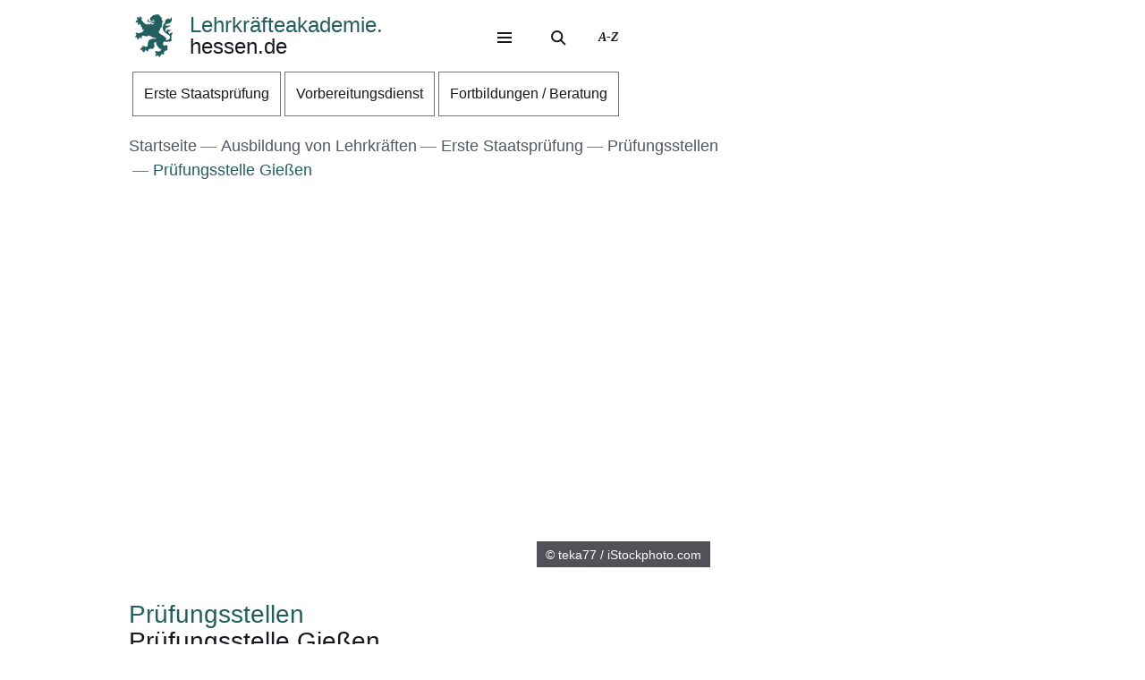

--- FILE ---
content_type: text/html; charset=UTF-8
request_url: https://lehrkraefteakademie.hessen.de/ausbildung-von-lehrkraeften/erste-staatspruefung/pruefungsstellen/pruefungsstelle-giessen
body_size: 40460
content:
<!DOCTYPE html>
<html lang="de" dir="ltr" prefix="content: http://purl.org/rss/1.0/modules/content/  dc: http://purl.org/dc/terms/  foaf: http://xmlns.com/foaf/0.1/  og: http://ogp.me/ns#  rdfs: http://www.w3.org/2000/01/rdf-schema#  schema: http://schema.org/  sioc: http://rdfs.org/sioc/ns#  sioct: http://rdfs.org/sioc/types#  skos: http://www.w3.org/2004/02/skos/core#  xsd: http://www.w3.org/2001/XMLSchema# ">
  <head>
    <meta http-equiv="X-UA-Compatible" content="IE=edge,chrome=1" />
    <meta charset="utf-8" />
<noscript><style>form.antibot * :not(.antibot-message) { display: none !important; }</style>
</noscript><style>/* @see https://github.com/aFarkas/lazysizes#broken-image-symbol */.js img.lazyload:not([src]) { visibility: hidden; }/* @see https://github.com/aFarkas/lazysizes#automatically-setting-the-sizes-attribute */.js img.lazyloaded[data-sizes=auto] { display: block; width: 100%; }</style>
<meta name="description" content="Die Prüfungsstelle Gießen ist für alle Lehramtsstudierende zuständig, die ihre Erste Staatsprüfung an der Justus-Liebig-Universität Gießen ablegen möchten." />
<meta name="abstract" content="Lehramtsstudierende erhalten bei der Prüfungsstelle alle erforderlichen Informationen, Unterlagen und Hinweise zu Terminen sowie zum Verfahren." />
<meta name="keywords" content="Prüfungsstellen,Erste Staatsprüfung,Ausbildung von Lehrkräften" />
<link rel="canonical" href="https://lehrkraefteakademie.hessen.de/ausbildung-von-lehrkraeften/erste-staatspruefung/pruefungsstellen/pruefungsstelle-giessen" />
<link rel="icon" href="https://lehrkraefteakademie.hessen.de/sites/lehrkraefteakademie.hessen.de/files/styles/icon_64/public/favicon/favicon.png?itok=JU3W6Jq4" />
<link rel="icon" sizes="16x16" href="https://lehrkraefteakademie.hessen.de/sites/lehrkraefteakademie.hessen.de/files/styles/icon_16/public/favicon/favicon.png?itok=Ixzve2-B" />
<link rel="icon" sizes="32x32" href="https://lehrkraefteakademie.hessen.de/sites/lehrkraefteakademie.hessen.de/files/styles/icon_32/public/favicon/favicon.png?itok=ujCUs4Ys" />
<link rel="icon" sizes="96x96" href="https://lehrkraefteakademie.hessen.de/sites/lehrkraefteakademie.hessen.de/files/styles/icon_96/public/favicon/favicon.png?itok=uwjRVbhV" />
<link rel="icon" sizes="192x192" href="https://lehrkraefteakademie.hessen.de/sites/lehrkraefteakademie.hessen.de/files/styles/icon_192/public/favicon/favicon.png?itok=YKd1Tw1r" />
<link rel="apple-touch-icon" href="https://lehrkraefteakademie.hessen.de/sites/lehrkraefteakademie.hessen.de/files/styles/icon_60/public/favicon/favicon.png?itok=b55lcNXX" />
<link rel="apple-touch-icon" sizes="72x72" href="https://lehrkraefteakademie.hessen.de/sites/lehrkraefteakademie.hessen.de/files/styles/icon_72/public/favicon/favicon.png?itok=YHkAJyS_" />
<link rel="apple-touch-icon" sizes="76x76" href="https://lehrkraefteakademie.hessen.de/sites/lehrkraefteakademie.hessen.de/files/styles/icon_76/public/favicon/favicon.png?itok=PUNSQgzc" />
<link rel="apple-touch-icon" sizes="114x114" href="https://lehrkraefteakademie.hessen.de/sites/lehrkraefteakademie.hessen.de/files/styles/icon_114/public/favicon/favicon.png?itok=Z2sqhNhW" />
<link rel="apple-touch-icon" sizes="120x120" href="https://lehrkraefteakademie.hessen.de/sites/lehrkraefteakademie.hessen.de/files/styles/icon_120/public/favicon/favicon.png?itok=JZr5U8vt" />
<link rel="apple-touch-icon" sizes="144x144" href="https://lehrkraefteakademie.hessen.de/sites/lehrkraefteakademie.hessen.de/files/styles/icon_144/public/favicon/favicon.png?itok=MoOXa0hD" />
<link rel="apple-touch-icon" sizes="152x152" href="https://lehrkraefteakademie.hessen.de/sites/lehrkraefteakademie.hessen.de/files/styles/icon_152/public/favicon/favicon.png?itok=OR_nZUoz" />
<link rel="apple-touch-icon" sizes="180x180" href="https://lehrkraefteakademie.hessen.de/sites/lehrkraefteakademie.hessen.de/files/styles/icon_180/public/favicon/favicon.png?itok=BV2KwZC4" />
<link rel="apple-touch-icon-precomposed" href="https://lehrkraefteakademie.hessen.de/sites/lehrkraefteakademie.hessen.de/files/styles/icon_57/public/favicon/favicon.png?itok=FfphE8da" />
<link rel="apple-touch-icon-precomposed" sizes="72x72" href="https://lehrkraefteakademie.hessen.de/sites/lehrkraefteakademie.hessen.de/files/styles/icon_72/public/favicon/favicon.png?itok=YHkAJyS_" />
<link rel="apple-touch-icon-precomposed" sizes="76x76" href="https://lehrkraefteakademie.hessen.de/sites/lehrkraefteakademie.hessen.de/files/styles/icon_76/public/favicon/favicon.png?itok=PUNSQgzc" />
<link rel="apple-touch-icon-precomposed" sizes="114x114" href="https://lehrkraefteakademie.hessen.de/sites/lehrkraefteakademie.hessen.de/files/styles/icon_114/public/favicon/favicon.png?itok=Z2sqhNhW" />
<link rel="apple-touch-icon-precomposed" sizes="120x120" href="https://lehrkraefteakademie.hessen.de/sites/lehrkraefteakademie.hessen.de/files/styles/icon_120/public/favicon/favicon.png?itok=JZr5U8vt" />
<link rel="apple-touch-icon-precomposed" sizes="144x144" href="https://lehrkraefteakademie.hessen.de/sites/lehrkraefteakademie.hessen.de/files/styles/icon_144/public/favicon/favicon.png?itok=MoOXa0hD" />
<link rel="apple-touch-icon-precomposed" sizes="152x152" href="https://lehrkraefteakademie.hessen.de/sites/lehrkraefteakademie.hessen.de/files/styles/icon_152/public/favicon/favicon.png?itok=OR_nZUoz" />
<link rel="apple-touch-icon-precomposed" sizes="180x180" href="https://lehrkraefteakademie.hessen.de/sites/lehrkraefteakademie.hessen.de/files/styles/icon_180/public/favicon/favicon.png?itok=BV2KwZC4" />
<meta property="og:site_name" content="Lehrkräfteakademie.hessen.de" />
<meta property="og:title" content="Prüfungsstelle | Gießen" />
<meta property="og:description" content="Die Prüfungsstelle Gießen ist für alle Lehramtsstudierende zuständig, die ihre Erste Staatsprüfung an der Justus-Liebig-Universität Gießen ablegen möchten." />
<meta property="og:image" content="https://lehrkraefteakademie.hessen.de/sites/lehrkraefteakademie.hessen.de/files/styles/og_image/public/2021-10/istock-teka77_493723462.png?itok=5FxnwKQq" />
<meta name="Generator" content="Drupal 11 (https://www.drupal.org)" />
<meta name="MobileOptimized" content="width" />
<meta name="HandheldFriendly" content="true" />
<meta name="viewport" content="width=device-width, initial-scale=1.0" />
<meta name="format-detection" content="telephone=no" />
<link rel="alternate" hreflang="de" href="https://lehrkraefteakademie.hessen.de/ausbildung-von-lehrkraeften/erste-staatspruefung/pruefungsstellen/pruefungsstelle-giessen" />

    <title>Prüfungsstelle Gießen | Lehrkräfteakademie.hessen.de</title>
    <style type="text/css" data-include>
      :root {
        --hw-dark: #194343;
        --hw-standard: #245f5f;
        --hw-kick: #c5dace;
        --hw-focus: #C242A6;
      }
    </style>
    <link rel="stylesheet" media="all" href="/sites/lehrkraefteakademie.hessen.de/files/css/css_sRmuZ_utQ_YzBUuX6Dc4-F6BvP2KWTwd-ACkGzbkwzw.css?delta=0&amp;language=de&amp;theme=hw_radix_standard&amp;include=eJxFjVEOwyAMQy9Ex5GiABkwUUBJWMvtRytt-_Oznmx0hXrBSWzxF40jVWKQ5jMWkIScawQ3VFsVKzrLYuMbkw08OpYHvvA06QDGkE8QxRqQw63S1euRIzxH9ZrvCW61TFBCIe7IKmanOkDeEbK_jAu3hduNZjkYGXuS7-O_eYzahytZEgUjU5R269bwB_JuV6Q" />
<link rel="stylesheet" media="all" href="/modules/modified/ableplayer/css/ableplayer.override.min.css?t8tgnt" data-include />
<link rel="stylesheet" media="all" href="/sites/lehrkraefteakademie.hessen.de/files/css/css_Cag88TqEx9azQn3xG9WgeSQsNFSVxYMm5Pc_CgSojYc.css?delta=2&amp;language=de&amp;theme=hw_radix_standard&amp;include=eJxFjVEOwyAMQy9Ex5GiABkwUUBJWMvtRytt-_Oznmx0hXrBSWzxF40jVWKQ5jMWkIScawQ3VFsVKzrLYuMbkw08OpYHvvA06QDGkE8QxRqQw63S1euRIzxH9ZrvCW61TFBCIe7IKmanOkDeEbK_jAu3hduNZjkYGXuS7-O_eYzahytZEgUjU5R269bwB_JuV6Q" />
<link rel="stylesheet" media="all" href="/sites/lehrkraefteakademie.hessen.de/files/css/css_puafEajN_AKjJi2xIWdYYVYhoqTjxaXLZIxEZ1jiTVQ.css?delta=3&amp;language=de&amp;theme=hw_radix_standard&amp;include=eJxFjVEOwyAMQy9Ex5GiABkwUUBJWMvtRytt-_Oznmx0hXrBSWzxF40jVWKQ5jMWkIScawQ3VFsVKzrLYuMbkw08OpYHvvA06QDGkE8QxRqQw63S1euRIzxH9ZrvCW61TFBCIe7IKmanOkDeEbK_jAu3hduNZjkYGXuS7-O_eYzahytZEgUjU5R269bwB_JuV6Q" data-include />

        <script src="/themes/custom/hw_radix_standard/src/js/modernizr/modernizr-custom.js?v=3.6.0"></script>


  </head>
  <body class="path-node page-node-type-hw-article" tabindex="-1">
            <div id="skip">
      <nav class="position-fixed sprungmarken bg-gray sr-only" aria-label="Sprungmarken Navigation">
        <ul>
          <li class="position-absolute"><a class="sr-only sr-only-focusable d-none d-xl-inline" href="#header-banner">Direkt zum Kopf der Seite</a></li>
          <li class="position-absolute"><a class="sr-only sr-only-focusable d-xl-none" href="#header-banner-mobile">Direkt zum Kopf der Seite</a></li>
          <li class="position-absolute"><a class="sr-only sr-only-focusable" href="#main-content">Direkt zum Inhalt</a></li>
          <li class="position-absolute"><a class="sr-only sr-only-focusable" href="#footer">Direkt zum Fuß der Seite</a></li>
        </ul>
      </nav>
    </div>

    
      <div class="dialog-off-canvas-main-canvas" data-off-canvas-main-canvas>
    
<div id="page-wrapper" class="page clearfix" tabindex="-1">

    <div class="container px-0">

                      <header id="header-banner" class="d-none d-xl-block" role="banner" tabindex="-1">
            
      

  <div class="block block--hw-radix-standard-branding header-brand position-fixed d-none d-xl-block">

  
    

      

    <span class="visually-hidden">&nbsp;</span>      <a class="navbar-brand nav-brand-small align-items-center d-inline-flex py-1" href="/" title="Zur Startseite">
                                  <svg role="img" xmlns="http://www.w3.org/2000/svg" width="52" height="60" viewBox="0 0 52 60" focusable="false" aria-labelledby="logo-hessenweb-description">
<title id="logo-hessenweb-description">Logo Hessen-Löwe - Hessisches Wappentier - Zur Startseite</title>
  <path id="logo-hessenweb-standard" d="M1083 24.973a2.6 2.6 0 0 1-1.618 1.022c-.982.141-1.838.634-1.673 1.721 0 0-2.4-1.681-2.149-2.741s1.274-1.392 2.33-1.868a2.12 2.12 0 0 0 1.525-2.519s-.214 1.242-1.326 1.334-2.858-.712-3.806-.31a2.364 2.364 0 0 0-1.491 2.78 2.554 2.554 0 0 1-1.386-2.194c-.109-1.647.074-3.219 3.932-4.352s3.206-3.11 3.206-3.11-.148.916-2.04 1.1-2.441-.476-3.971.476l1.017-1.022s-2.326-.432-3.237.729c0 0 .765-2.343 4.261-2.889s5.28-2.47 5.6-4.426a9.791 9.791 0 0 0-.292-4.792 5.779 5.779 0 0 1-3.712 3.365 4.406 4.406 0 0 0 .105-1.973 11.662 11.662 0 0 0-1.671.729c-1.457.7-4.3 1.61-3.607 5.633 0 0-3.545 2.414-3.239 8.006s8.12 9.033 8.12 9.033 2.876 1.868 1.71 4.537-2.111 2.669-5.717 2.669a3.035 3.035 0 0 0-.642-3.922 26.861 26.861 0 0 0-4.667-3.171 26.16 26.16 0 0 1-4.661-3.219 1.17 1.17 0 0 0 .964-.9 3.2 3.2 0 0 1-.892-2.12 4.391 4.391 0 0 0 1.9.312s-.365-2.044.4-2.96a4.066 4.066 0 0 0 .988-2.049h1.929a3.644 3.644 0 0 1-.657-1.829c.071-.768.729-3.585.071-5.048 0 0 1.455-.035 1.824-.511a8.956 8.956 0 0 1-1.714-2.343c-.329-.951-.766-2.12-1.093-2.266 0 0 .947-.587 1.022-1.025 0 0-1.821-1.061-2.222-1.392s-.548-.326-.548-.326 1.056-.44 1-1a3.52 3.52 0 0 1-2.091-.569 2.235 2.235 0 0 0-.506-1.022 1.564 1.564 0 0 0-2.151-.222s-2.036-.365-2.619.366c0 0-4.262-.035-4.949 2.56 0 0-3.052.881-2.4 3.182a1.984 1.984 0 0 0 1.49 2.634 1.748 1.748 0 0 0 2.364-1.609s1.683.109 2.009 1.462c.022.088.041.176.057.261a10.033 10.033 0 0 0-4.241.507c-2.3.805-2.947.37-3.475-.159s-.526-1.369.311-2.255a1.539 1.539 0 0 0-2.153.916c-.731 1.9 1.1 2.921 2.587 2.925 1.632 0 2.473-.587 4.115-.951a7.222 7.222 0 0 1 2.877-.1 1.05 1.05 0 0 1-.982.939c-.769.074-1.684-.393-2.459.018a1.038 1.038 0 0 0 .262 1.767c.813.317 1.175-.578 1.736-.449a.823.823 0 0 1 .565 1c-.154.493-1.456 1.72-3.966-.144a3.782 3.782 0 0 0-1.421-.731v1.757a2.908 2.908 0 0 1-2.658-1.106s-1.32.347-1.33 1.417a11.816 11.816 0 0 1-4.678-2.8 26.678 26.678 0 0 1-2.872-3.584 1.649 1.649 0 0 1 .038-1.966 1.109 1.109 0 0 0-.477-1.617s-.379-1.334-1.539-1.432a2.032 2.032 0 0 0-1.773.736s1.07.581 1 1.01a1.247 1.247 0 0 1-.4.655.924.924 0 0 0-.964-.749s-1-1.381-2.258-.622a1.7 1.7 0 0 0-.692 1.462s1.2-.109 1.165.218a1.132 1.132 0 0 0-.14 1.388 2.205 2.205 0 0 0 1.014.77s-1.356-.365-1.82.44a1.845 1.845 0 0 0-1.574 2.255 3.683 3.683 0 0 0 .811 1.364s-.163-1.133.71-1.244a1.221 1.221 0 0 0 1.4.405 1.114 1.114 0 0 0 .544 1.572 1.155 1.155 0 0 1-1.131.585s.916 1.559 2 1.262a2.485 2.485 0 0 0 1.274-1.262l.274-.273s2.122 3.161 1.644 4.99c0 0 1.185.255 1.575-.511 0 0 .622 2.449-.327 3.728 0 0 1.565.55 2.074-.476 0 0 1.237 1.757-.363 2.049l.291.77a16.042 16.042 0 0 1-4.625 2.379c-2.185.546-2.16 1.045-3.024.144-.684-.715-1.057-.257-1.057-.257a1.962 1.962 0 0 0-2.694 1.279s1.2-.07 1.35.292c0 0-.136 1.043.619 1.135 0 0-1.354.12-1.164 1.374 0 0-1.941.881.253 3.048 0 0 .182-1.133.656-1.207 0 0 .447.358.765 0a1.367 1.367 0 0 0 .327 1.9s-.252 1.388 1.586 1.589a3.421 3.421 0 0 1 .31-1.48 1.163 1.163 0 0 0 .948-1.283.789.789 0 0 1 .182-.7s.254.877 1.055.659a5.121 5.121 0 0 0 .656 1.131s1.2-.467 1.164-1.5a1.249 1.249 0 0 0 .509-1.942 4.19 4.19 0 0 1 4.659.657.821.821 0 0 0 .774-.877s1.327.493 1.353 1.362c0 0 1.3-.472 1.229-1.568 0 0 2.258-.329 2.585.842a1.156 1.156 0 0 0 .728-1.17s2.147 3.182 8.664 3.767l-.6.6-.2.2s-4.894-.259-6.956.8-3.472 1.846-3.812 6.078a3.1 3.1 0 0 1-.735 2.3s.4.659.946.659a3.442 3.442 0 0 1-2.332 1.392c-1.677.294-1.964.1-2.235-.277a.917.917 0 0 0-1.3-.329 1.8 1.8 0 0 0-.766-.423 1.573 1.573 0 0 0-1.891 1.649s.947-.257 1.235 0l.147.657s-1.464-.731-2.033.405c0 0-2.953.731-.843 3.547 0 0 .33-1.17 1.075-1.075a1.083 1.083 0 0 0 1.148.27s-.819 1.189.256 1.829a2.074 2.074 0 0 0 1.126 1.61s.948-.44 1.074-1.078a1.759 1.759 0 0 0 1.547-2.067 3.232 3.232 0 0 0 .838-.257s.035.877 1.291 1.3a.866.866 0 0 1 0 1s2.019 0 1.8-1.5c0 0 .693-.292.509-1.392 0 0 2.476-.768 2.984-1.427l.474.846s1.365-.493 1.747-1.318l.184 1.533s3.2-2.174 3.022-4.5c-.161-2.083-.872-2.56-.836-3.256a2.629 2.629 0 0 1 3.132-2.047 6.4 6.4 0 0 0 1.016 4.5c1.456 1.825 2.511 2.669 2.511 3.326v1.061s1.311-.4 1.386-.694c0 0 .509 1.868 1.418 1.9a4.848 4.848 0 0 1 1.131-1.536 5.4 5.4 0 0 1-1.414 3.383c-1.227 1.054-2.011 1.409-3.25 1.151a1.371 1.371 0 0 0-1.639-.476 1.981 1.981 0 0 0-2.473.733 2.473 2.473 0 0 0 0 1.938s.691-1.022 1.128-.8c0 0 0 .731.62.805a1.338 1.338 0 0 0-.769 1.827s-1.893 1.17 0 2.889c0 0 .071-.8 1.329-1.334a1.693 1.693 0 0 0 1.618-.275l.8.807a3.021 3.021 0 0 1 .583 1.833s1.712-.7 1.673-1.9a1.507 1.507 0 0 0 .986-1.792s.948-.292.8-1.133a1.122 1.122 0 0 0 1.455.4s.982.44.964.969a1.635 1.635 0 0 0 1.036-2.137 1.219 1.219 0 0 0-.435-1.757s1.455-1.207 1.6-1.938c0 0 .573.8.938.8a1.606 1.606 0 0 0 .737-1.318 1.869 1.869 0 0 0 2.513-.7s-1.13-.511-.509-2.632c0 0 .947-2.46-.444-3.251-1.216-.7-1.819-.557-3.161-.041 0 0-2.7.923-2.548-2.925a3.677 3.677 0 0 1 2-2.819 6.789 6.789 0 0 0 5.825 0s1.821.816 2.842-.035c1.146-.958 1.6-2.047 2.272-2.357 0 0-1.364-.768-1.911-.384 0 0 1.056-1.025.692-3.841s.655-2.671 1.219-3.658a3.74 3.74 0 0 0 .005-2.59" transform="translate(-1031.253)" style="fill:#003593"/>
</svg>

                                      <p class="p-reboot align-self-center col"><span class="site-name-prefix">Lehrkräfteakademie.</span><br>hessen.de</p>
      </a>
  
  
  </div>

  <div class="block block--hw-radix-standard-meta-menu">

  
    <div style="display:none"><?xml version="1.0" encoding="UTF-8"?>
<svg xmlns="http://www.w3.org/2000/svg" xmlns:xlink="http://www.w3.org/1999/xlink" id="meta-navigation-icon-map" aria-hidden="true" style="position: absolute; width: 0; height: 0; overflow: hidden;" version="1.1">
  <defs>
    <symbol id="icon-meta-navigationicon_barrierefreiheit" viewBox="0 0 33 32">
      <path fill="currentColor" d="M30.298 10.902c-0.11-0.935-0.898-1.653-1.853-1.653-0.078 0-0.155 0.005-0.23 0.014l0.009-0.001-4.2 0.573-0.868 0.134-0.56 0.091c-0.441 0.090-0.954 0.15-1.479 0.165l-0.013 0c-0.276 0.018-0.598 0.028-0.923 0.028-0.892 0-1.766-0.076-2.617-0.223l0.091 0.013c-1.54-0.243-3.106-0.434-4.62-0.655l-0.946-0.126c-0.081-0.012-0.174-0.019-0.269-0.019-0.94 0-1.72 0.688-1.863 1.588l-0.001 0.011c-0.011 0.077-0.017 0.166-0.017 0.257 0 0.952 0.696 1.742 1.606 1.889l0.011 0.001 1.735 0.3 1.488 0.174 2.295 0.321v0.1c0.008 0.13 0.013 0.281 0.013 0.434s-0.005 0.304-0.014 0.455l0.001-0.021c-0.091 1.050-0.187 2.108-0.291 3.15v0.386c-0.024 0.499-0.102 0.97-0.228 1.42l0.011-0.045c-0.408 1.336-0.868 2.69-1.3 4l-0.11 0.347c-0.030 0.1-0.8 2.477-0.868 2.681-0.059 0.184-0.092 0.395-0.092 0.614 0 0.339 0.081 0.659 0.224 0.942l-0.005-0.012c0.223 0.365 0.592 0.621 1.024 0.689l0.008 0.001 0.217 0.039c0.138 0.036 0.303 0.063 0.471 0.077l0.011 0.001h0.056c0.803-0.001 1.487-0.508 1.751-1.219l0.004-0.013c0.182-0.516 0.36-1.059 0.529-1.579l0.716-2.169 0.2-0.612c0.226-0.7 0.46-1.423 0.681-2.143l1.327 4.013c0.226 0.72 0.482 1.5 0.8 2.438 0.157 0.473 0.493 0.85 0.926 1.058l0.011 0.005c0.238 0.122 0.52 0.193 0.818 0.193 0.206 0 0.404-0.034 0.588-0.097l-0.013 0.004c0.779-0.244 1.335-0.959 1.335-1.804 0-0.195-0.030-0.383-0.084-0.56l0.004 0.013c-0.078-0.221-0.169-0.477-0.243-0.742l-1.462-4.477c-0.31-0.765-0.536-1.654-0.638-2.58l-0.004-0.045c-0.065-0.829-0.121-1.432-0.169-1.844-0.035-0.295-0.061-0.56-0.082-0.846-0.022-0.2-0.039-0.434-0.065-0.664-0.039-0.573-0.039-1.15-0.039-1.583l5.54-0.785c0.963-0.119 1.701-0.932 1.701-1.917 0-0.067-0.003-0.133-0.010-0.199l0.001 0.008zM22.871 12.802c-0.438 0.012-0.789 0.37-0.789 0.811 0 0.029 0.002 0.058 0.005 0.087l-0-0.004c0 0.239 0 0.495 0.026 0.764s0.035 0.625 0.035 0.963l0.143 1.527 0.065 0.542c0.059 0.374 0.098 0.813 0.108 1.259l0 0.012c0.124 1.076 0.373 2.056 0.735 2.98l-0.028-0.080 1.466 4.416c0.035 0.121 0.074 0.243 0.113 0.364s0.082 0.243 0.117 0.364v0.030c0.021 0.073 0.034 0.157 0.034 0.244 0 0.162-0.043 0.314-0.118 0.446l0.002-0.004c-0.186 0.296-0.511 0.489-0.881 0.489-0.12 0-0.235-0.020-0.342-0.058l0.007 0.002c-0.204-0.11-0.358-0.289-0.432-0.506l-0.002-0.006c-0.165-0.486-0.325-0.98-0.482-1.458-0.108-0.33-0.213-0.655-0.321-0.976l-1.5-4.573c-0.213-0.59-0.642-0.638-0.868-0.577-0.282 0.088-0.501 0.3-0.598 0.571l-0.002 0.006c-0.187 0.551-0.364 1.1-0.547 1.653s-0.356 1.106-0.542 1.653l-0.596 1.866c-0.1 0.308-0.2 0.6-0.3 0.868s-0.234 0.664-0.334 1c-0.147 0.577-0.829 0.664-1.241 0.577-0.24-0.029-0.441-0.171-0.553-0.369l-0.002-0.004c-0.028-0.098-0.044-0.21-0.044-0.327 0-0.221 0.058-0.428 0.16-0.607l-0.003 0.006 0.243-0.6 0.586-1.835 0.174-0.521c0.408-1.249 0.833-2.547 1.232-3.835 0.131-0.459 0.222-0.994 0.255-1.545l0.001-0.021v-0.373c0.117-1.076 0.217-2.169 0.295-3.189v-1.217c0-0.007 0-0.015 0-0.023 0-0.395-0.305-0.719-0.692-0.749l-0.003-0-2.438-0.33-1.575-0.221-1.735-0.256c-0.46-0.072-0.807-0.465-0.807-0.939 0-0.040 0.003-0.080 0.007-0.12l-0 0.005c0.082-0.435 0.458-0.761 0.911-0.764h0c0.021-0.002 0.046-0.003 0.072-0.003s0.050 0.001 0.075 0.003l-0.003-0 1.4 0.187c1.367 0.187 2.776 0.382 4.147 0.655 0.785 0.139 1.69 0.218 2.613 0.218 0.373 0 0.744-0.013 1.111-0.039l-0.049 0.003c0.707-0.048 1.414-0.152 2.139-0.269l0.868-0.121 1.735-0.3 2.382-0.334c0.016-0.001 0.035-0.002 0.054-0.002 0.376 0 0.699 0.225 0.844 0.547l0.002 0.006c0.052 0.109 0.082 0.237 0.082 0.373 0 0.266-0.117 0.505-0.302 0.668l-0.001 0.001c-0.142 0.107-0.314 0.181-0.502 0.207l-0.006 0.001z"></path>
      <path fill="currentColor" d="M6.070 14.464h6.486c1.105 0 2 0.895 2 2v6.486c0 1.105-0.895 2-2 2h-6.486c-1.105 0-2-0.895-2-2v-6.486c0-1.105 0.895-2 2-2z"></path>
      <path fill="#fff" d="M10.916 23.228h-2.6c-0.001 0-0.003 0-0.005 0-0.114 0-0.219-0.045-0.295-0.118l0 0c-0.071-0.079-0.114-0.185-0.114-0.3s0.043-0.221 0.114-0.3l-0 0c0.068-0.045 0.152-0.072 0.243-0.072 0.020 0 0.040 0.001 0.060 0.004l-0.002-0h0.87v-3.223h-0.855c-0.118-0.001-0.224-0.050-0.3-0.128l-0-0c-0.071-0.079-0.115-0.184-0.115-0.3s0.044-0.221 0.115-0.3l-0 0c0.076-0.078 0.182-0.127 0.3-0.128h1.295c0.118 0.001 0.224 0.050 0.3 0.128l0 0c0.071 0.071 0.115 0.169 0.115 0.277 0 0.008-0 0.016-0.001 0.024l0-0.001v3.653h0.859c0.233 0.008 0.421 0.195 0.428 0.427l0 0.001c0 0.002 0 0.004 0 0.007 0 0.116-0.049 0.22-0.128 0.293l-0 0c-0.061 0.039-0.136 0.061-0.216 0.061-0.024 0-0.047-0.002-0.069-0.006l0.002 0zM9.18 16.167h0.449c0.004-0 0.010-0 0.015-0 0.111 0 0.211 0.044 0.285 0.114l-0-0c0.071 0.076 0.114 0.178 0.114 0.291 0 0.003-0 0.006-0 0.010v-0 0.356c0 0.004 0 0.010 0 0.015 0 0.228-0.185 0.413-0.413 0.413-0.002 0-0.003 0-0.005-0h-0.449c-0 0-0.001 0-0.001 0-0.122 0-0.232-0.049-0.313-0.128l0 0c-0.072-0.075-0.117-0.177-0.118-0.289v-0.367c0.001-0.118 0.050-0.224 0.128-0.3l0-0c0.072-0.070 0.171-0.114 0.279-0.114 0.009 0 0.017 0 0.026 0.001l-0.001-0z"></path>
      <path fill="currentColor" d="M20.143 8.789c-0 0-0.001 0-0.001 0-1.653 0-2.997-1.32-3.036-2.963l-0-0.004c0-0.003-0-0.008-0-0.012 0-0.838 0.331-1.599 0.869-2.158l-0.001 0.001c0.094-0.087 0.22-0.14 0.358-0.14s0.264 0.053 0.358 0.14l-0-0c0.087 0.093 0.14 0.218 0.14 0.356s-0.053 0.263-0.14 0.356l0-0c-0.354 0.363-0.572 0.86-0.572 1.408 0 1.114 0.903 2.017 2.017 2.017s2.017-0.903 2.017-2.017c0-0.567-0.234-1.080-0.611-1.446l-0-0c-0.35-0.349-0.833-0.564-1.366-0.564-0.012 0-0.024 0-0.036 0l0.002-0c-0.013 0.001-0.029 0.002-0.044 0.002-0.271 0-0.49-0.219-0.49-0.49s0.219-0.49 0.49-0.49c0.016 0 0.031 0.001 0.046 0.002l-0.002-0c1.657 0 3 1.343 3 3s-1.343 3-3 3v0z"></path>
    </symbol>
    <symbol id="icon-meta-navigationicon_gebaerdensprache" viewBox="0 0 32 32">
      <path fill="currentColor" d="M18.36 28.968c-0.001 0-0.002 0-0.002 0-0.12 0-0.236-0.014-0.348-0.040l0.010 0.002-5.611-1.342c-0.22-0.056-0.38-0.252-0.38-0.486 0-0.277 0.224-0.501 0.501-0.501 0.043 0 0.085 0.005 0.124 0.016l-0.003-0.001 5.585 1.354c0.033 0.008 0.071 0.012 0.11 0.012 0.277 0 0.502-0.225 0.502-0.502 0-0.238-0.166-0.438-0.389-0.489l-0.003-0.001-3.272-0.885c-0.216-0.059-0.372-0.253-0.372-0.483 0-0.041 0.005-0.082 0.015-0.12l-0.001 0.003c0.058-0.222 0.257-0.383 0.493-0.383 0.032 0 0.064 0.003 0.095 0.009l-0.003-0 4.736 0.9c0.019 0.002 0.041 0.003 0.063 0.003 0.318 0 0.576-0.258 0.576-0.576 0-0.283-0.204-0.519-0.474-0.567l-0.003-0.001-4.589-0.987c-0.255-0.025-0.452-0.239-0.452-0.498 0-0.276 0.224-0.5 0.5-0.5 0.036 0 0.072 0.004 0.106 0.011l-0.003-0.001 5.442 0.488c0.038 0.008 0.082 0.013 0.127 0.013 0.195 0 0.368-0.088 0.484-0.227l0.001-0.001c0.088-0.106 0.142-0.244 0.142-0.395 0-0.088-0.018-0.172-0.052-0.248l0.002 0.004c-0.092-0.21-0.29-0.358-0.525-0.377l-0.002-0-5.54-0.4c-0.276 0-0.5-0.224-0.5-0.5s0.224-0.5 0.5-0.5v0l5.015-0.229c0.005 0 0.010 0 0.015 0 0.137 0 0.262-0.054 0.354-0.142l-0 0c0.095-0.091 0.153-0.219 0.153-0.36 0-0.271-0.215-0.491-0.483-0.5l-0.001-0-8.279-0.128c-0.192-0.002-0.358-0.112-0.441-0.272l-0.001-0.003c-0.033-0.065-0.053-0.142-0.053-0.224 0-0.11 0.036-0.212 0.096-0.295l-0.001 0.001 2.3-3.2c0.1-0.128 0.377-0.5 0.109-0.784-0.093-0.102-0.227-0.166-0.376-0.166-0.13 0-0.248 0.049-0.338 0.129l0.001-0-5.354 4.787c-0.758 0.729-1.229 1.752-1.229 2.884 0 1.656 1.006 3.077 2.441 3.685l0.026 0.010c0.203 0.067 0.347 0.255 0.347 0.476 0 0.276-0.224 0.5-0.5 0.5-0.082 0-0.159-0.020-0.227-0.054l0.003 0.001c-1.819-0.775-3.071-2.548-3.071-4.613 0-1.418 0.59-2.697 1.538-3.607l0.002-0.002 5.355-4.794c0.269-0.259 0.636-0.418 1.040-0.418 0.829 0 1.502 0.672 1.502 1.502 0 0.426-0.177 0.81-0.462 1.084l-0.001 0-1.725 2.4 7.306 0.11c0.826 0.003 1.494 0.674 1.494 1.5 0 0.489-0.234 0.923-0.596 1.197l-0.004 0.003c0.667 0.21 1.142 0.823 1.142 1.547 0 0.894-0.725 1.619-1.619 1.619-0.006 0-0.012-0-0.018-0h0.001c0.246 0.276 0.396 0.641 0.396 1.041 0 0.278-0.073 0.54-0.2 0.767l0.004-0.008c-0.276 0.492-0.795 0.82-1.39 0.82-0.088 0-0.175-0.007-0.259-0.021l0.009 0.001-0.2-0.038c0.055 0.149 0.087 0.321 0.087 0.5 0 0.82-0.664 1.484-1.484 1.484-0.004 0-0.008 0-0.011-0h0.001z"></path>
      <path fill="currentColor" d="M19.128 16.191c-0.002 0-0.004 0-0.006 0-0.276 0-0.5-0.224-0.5-0.5 0-0.175 0.090-0.328 0.225-0.418l0.002-0.001 3.429-2.251c0.126-0.091 0.206-0.236 0.206-0.401 0-0.108-0.035-0.209-0.094-0.29l0.001 0.001c-0.093-0.129-0.244-0.213-0.413-0.213-0.107 0-0.206 0.033-0.288 0.090l0.002-0.001-2.855 1.827c-0.081 0.055-0.181 0.088-0.289 0.088-0.176 0-0.331-0.088-0.424-0.222l-0.001-0.002c-0.056-0.080-0.089-0.18-0.089-0.287 0-0.175 0.088-0.329 0.223-0.421l0.002-0.001 3.851-2.892c0.078-0.097 0.126-0.222 0.126-0.357 0-0.142-0.052-0.272-0.137-0.371l0.001 0.001c-0.107-0.125-0.265-0.203-0.441-0.203-0.103 0-0.199 0.027-0.283 0.074l0.003-0.002-3.814 2.735c-0.082 0.058-0.183 0.092-0.293 0.092-0.165 0-0.312-0.078-0.406-0.2l-0.001-0.001c-0.071-0.086-0.113-0.196-0.113-0.317 0-0.146 0.062-0.277 0.162-0.369l0-0 4.006-3.687c0.14-0.115 0.228-0.287 0.228-0.481 0-0.154-0.056-0.295-0.149-0.403l0.001 0.001c-0.116-0.133-0.286-0.216-0.475-0.216-0.155 0-0.297 0.056-0.406 0.149l0.001-0.001-4 3.819c-0.094 0.102-0.228 0.166-0.378 0.166-0.131 0-0.251-0.049-0.342-0.131l0 0c-0.104-0.092-0.169-0.226-0.169-0.375 0-0.131 0.051-0.251 0.134-0.34l-0 0 3.183-3.852c0.089-0.093 0.143-0.218 0.143-0.357 0-0.006-0-0.013-0-0.019l0 0.001c-0.004-0.139-0.066-0.262-0.162-0.349l-0-0c-0.090-0.079-0.208-0.127-0.338-0.127-0.149 0-0.283 0.063-0.376 0.165l-0 0-5.622 6.024c-0.092 0.101-0.224 0.165-0.371 0.165-0.241 0-0.442-0.171-0.489-0.398l-0.001-0.003-0.846-3.837c-0.030-0.15-0.147-0.608-0.514-0.608v0c-0.002-0-0.004-0-0.006-0-0.276 0-0.5 0.224-0.5 0.5 0 0 0 0 0 0v0l-0.019 7.15c-0.017 0.271-0.234 0.486-0.505 0.5l-0.001 0c-0.001 0-0.001 0-0.002 0-0.138 0-0.264-0.056-0.354-0.147v0c-0.090-0.090-0.146-0.215-0.146-0.353 0-0.001 0-0.001 0-0.002v0l0.020-7.125c0.003-0.829 0.676-1.5 1.505-1.5 0.002 0 0.004 0 0.005 0h-0c0.789 0.019 1.431 0.623 1.51 1.393l0.001 0.007 0.634 2.892 4.977-5.342c0.278-0.301 0.675-0.489 1.116-0.489 0.391 0 0.747 0.148 1.016 0.39l-0.001-0.001c0.289 0.258 0.477 0.625 0.5 1.035l0 0.004c0.003 0.032 0.004 0.069 0.004 0.107s-0.002 0.075-0.005 0.112l0-0.005c0.235-0.137 0.518-0.218 0.82-0.218 0.042 0 0.084 0.002 0.126 0.005l-0.006-0c0.844 0.075 1.502 0.779 1.502 1.636 0 0.413-0.152 0.79-0.403 1.078l0.002-0.002c0.682 0.005 1.261 0.44 1.481 1.047l0.003 0.011c0.056 0.155 0.089 0.334 0.089 0.52 0 0.494-0.229 0.935-0.586 1.223l-0.003 0.002-0.162 0.124c0.267 0.116 0.488 0.295 0.65 0.52l0.003 0.005c0.17 0.239 0.272 0.538 0.272 0.86 0 0.51-0.255 0.96-0.645 1.23l-3.45 2.257c-0.077 0.051-0.172 0.082-0.274 0.082-0.003 0-0.006-0-0.009-0h0z"></path>
    </symbol>
    <symbol id="icon-meta-navigationicon_leichte_sprache" viewBox="0 0 32 32">
      <path fill="currentColor" d="M15.58 29c-0.14-0-0.27-0.045-0.375-0.121l0.002 0.001-9.955-7.1c-0.153-0.106-0.252-0.281-0.252-0.479 0-0.003 0-0.006 0-0.010v0-13.028c0.004-0.235 0.142-0.436 0.341-0.531l0.004-0.002c0.081-0.040 0.177-0.064 0.278-0.064 0.141 0 0.271 0.046 0.376 0.123l9.581 6.842 9.583-6.843c0.104-0.074 0.234-0.118 0.373-0.118 0.101 0 0.197 0.023 0.283 0.064l-0.004-0.002c0.203 0.095 0.341 0.296 0.345 0.53v13.027c-0.019 0.332-0.294 0.595-0.629 0.595s-0.61-0.262-0.629-0.593l-0-0.002v-11.84l-8.949 6.395c-0.104 0.075-0.233 0.12-0.373 0.12s-0.27-0.045-0.375-0.121l0.002 0.001-8.949-6.395v11.539l9.322 6.657 6.6-4.691c0.095-0.058 0.21-0.093 0.333-0.093 0.202 0 0.382 0.093 0.5 0.238l0.001 0.001c0.076 0.097 0.122 0.22 0.122 0.355 0 0.179-0.082 0.339-0.21 0.445l-0.001 0.001-6.968 4.975c-0.104 0.077-0.235 0.123-0.377 0.123-0 0-0.001 0-0.001 0h0z"></path>
      <path fill="currentColor" d="M20.558 8.852c-0.005 0-0.012 0-0.018 0-0.329 0-0.596-0.261-0.607-0.587l-0-0.001c-0.212-2.236-2.081-3.972-4.355-3.972s-4.143 1.736-4.354 3.955l-0.001 0.018c0.001 0.014 0.002 0.030 0.002 0.047 0 0.216-0.118 0.404-0.293 0.503l-0.003 0.002c-0.094 0.055-0.207 0.087-0.328 0.087s-0.233-0.032-0.331-0.089l0.003 0.002c-0.178-0.101-0.296-0.289-0.296-0.504 0-0.016 0.001-0.033 0.002-0.049l-0 0.002c0.153-2.97 2.599-5.32 5.593-5.32s5.44 2.35 5.592 5.306l0.001 0.014c-0.007 0.326-0.273 0.588-0.6 0.588-0.003 0-0.005 0-0.008-0h0z"></path>
      <path fill="currentColor" d="M13.092 23.066c-0 0-0.001 0-0.001 0-0.139 0-0.269-0.044-0.374-0.119l0.002 0.001-4.974-3.51c-0.15-0.102-0.248-0.273-0.248-0.466 0-0.134 0.047-0.257 0.125-0.353l-0.001 0.001c0.12-0.143 0.298-0.233 0.497-0.233 0.139 0 0.268 0.044 0.374 0.119l-0.002-0.001 4.978 3.509c0.151 0.103 0.249 0.274 0.249 0.468 0 0.134-0.046 0.256-0.124 0.353l0.001-0.001c-0.116 0.143-0.292 0.233-0.489 0.233-0.005 0-0.009-0-0.014-0h0.001z"></path>
      <path fill="currentColor" d="M13.092 19.516c-0 0-0.001 0-0.001 0-0.139 0-0.269-0.044-0.374-0.119l0.002 0.001-4.974-3.51c-0.15-0.102-0.248-0.273-0.248-0.466 0-0.134 0.047-0.257 0.125-0.353l-0.001 0.001c0.12-0.143 0.298-0.233 0.497-0.233 0.139 0 0.268 0.044 0.374 0.119l-0.002-0.001 4.978 3.509c0.151 0.103 0.249 0.274 0.249 0.468 0 0.134-0.046 0.256-0.124 0.353l0.001-0.001c-0.116 0.143-0.292 0.233-0.489 0.233-0.005 0-0.009-0-0.014-0h0.001z"></path>
      <path fill="currentColor" d="M18.069 19.516c-0.004 0-0.008 0-0.012 0-0.196 0-0.372-0.090-0.487-0.231l-0.001-0.001c-0.077-0.096-0.123-0.218-0.123-0.352 0-0.194 0.098-0.365 0.247-0.467l0.002-0.001 4.978-3.509c0.104-0.073 0.232-0.117 0.372-0.117 0.2 0 0.378 0.090 0.497 0.232l0.001 0.001c0.077 0.095 0.124 0.218 0.124 0.352 0 0.193-0.097 0.364-0.246 0.465l-0.002 0.001-4.976 3.509c-0.104 0.074-0.233 0.118-0.372 0.118-0 0-0.001 0-0.001 0h0z"></path>
    </symbol>
    <symbol id="icon-meta-navigationiconicon_social_media" viewBox="0 0 32 32">
      <path fill="currentColor" d="M19.627 16.176c0.001 0.033 0.002 0.071 0.002 0.11 0 1.816-1.454 3.293-3.261 3.329l-0.003 0c-0.056 0.004-0.122 0.006-0.189 0.006-0.881 0-1.68-0.354-2.261-0.927l0 0c-0.127-0.092-0.208-0.239-0.208-0.406s0.081-0.314 0.207-0.405l0.001-0.001c0.092-0.127 0.239-0.208 0.406-0.208s0.314 0.081 0.405 0.207l0.001 0.001c0.407 0.379 0.955 0.611 1.557 0.611s1.15-0.233 1.558-0.613l-0.001 0.001c0.379-0.407 0.611-0.955 0.611-1.557s-0.233-1.15-0.613-1.558l0.001 0.001c-0.408-0.376-0.956-0.607-1.557-0.607s-1.149 0.231-1.559 0.609l0.002-0.001c-0.39 0.379-0.637 0.904-0.65 1.487l-0 0.002c-0.013 0.292-0.239 0.528-0.526 0.555l-0.002 0c-0.292-0.013-0.528-0.239-0.555-0.526l-0-0.002c-0.001-0.025-0.001-0.054-0.001-0.083 0-1.821 1.45-3.304 3.259-3.356l0.005-0c0.041-0.002 0.088-0.003 0.136-0.003 1.787 0 3.236 1.449 3.236 3.236 0 0.034-0.001 0.068-0.002 0.102l0-0.005z"></path>
      <path fill="currentColor" d="M26.155 17.223l-3.087 0.948c-0.021 0.127-0.059 0.24-0.111 0.345l0.003-0.007c-0.043 0.139-0.089 0.256-0.142 0.368l0.007-0.016c0 0.122-0.108 0.244-0.162 0.338l-0.149 0.325 1.5 2.856c-0.12 0.168-0.235 0.314-0.358 0.454l0.006-0.007-0.406 0.42-0.406 0.406-0.46 0.393-2.856-1.543-0.325 0.149-0.325 0.162-0.366 0.135-0.338 0.108-0.946 3.083c-0.043 0.007-0.092 0.011-0.142 0.011s-0.099-0.004-0.147-0.012l0.005 0.001h-1.733c-0.043 0.007-0.092 0.011-0.142 0.011s-0.099-0.004-0.147-0.012l0.005 0.001-0.885-3.082-0.338-0.108-0.362-0.136-0.325-0.162-0.325-0.149-2.923 1.543-0.46-0.393-0.406-0.406-0.406-0.42c-0.117-0.133-0.232-0.279-0.34-0.43l-0.012-0.017 1.5-2.816c-0.023-0.139-0.075-0.263-0.151-0.369l0.002 0.003c-0.054-0.108-0.108-0.217-0.162-0.338-0.046-0.096-0.092-0.213-0.13-0.333l-0.005-0.019c-0.024-0.127-0.061-0.241-0.112-0.347l0.004 0.009-3.086-0.947c-0.007-0.039-0.011-0.083-0.011-0.128s0.004-0.090 0.011-0.133l-0.001 0.005c0.003-0.045 0.005-0.097 0.005-0.15s-0.002-0.105-0.005-0.157l0 0.007c-0.003-0.045-0.005-0.097-0.005-0.15s0.002-0.105 0.005-0.157l-0 0.007v-0.6c-0.003-0.041-0.005-0.088-0.005-0.136s0.002-0.095 0.006-0.142l-0 0.006c0.003-0.045 0.005-0.097 0.005-0.15s-0.002-0.105-0.005-0.157l0 0.007c-0.007-0.043-0.011-0.092-0.011-0.142s0.004-0.099 0.012-0.147l-0.001 0.005 3.087-0.871c0.021-0.127 0.059-0.24 0.111-0.345l-0.003 0.007c0.041-0.122 0.081-0.244 0.135-0.366 0.058-0.133 0.112-0.239 0.171-0.343l-0.009 0.018 0.145-0.323-1.5-2.924c0.108-0.162 0.23-0.311 0.352-0.46l0.406-0.406c0.122-0.135 0.271-0.271 0.406-0.406 0.136-0.128 0.287-0.244 0.448-0.345l0.012-0.007 2.927 1.5 0.325-0.149 0.324-0.161 0.366-0.135 0.334-0.108 0.884-3.087h2.3l0.948 3.087 0.338 0.108 0.366 0.135 0.325 0.162 0.325 0.149 2.856-1.5c0.162 0.108 0.311 0.23 0.46 0.352 0.147 0.127 0.279 0.259 0.402 0.401l0.004 0.005 0.406 0.406c0.122 0.149 0.244 0.3 0.352 0.46l-1.5 2.924 0.149 0.325c0 0.095 0.108 0.217 0.162 0.325 0.046 0.099 0.092 0.22 0.13 0.345l0.005 0.021c0.041 0.122 0.081 0.23 0.108 0.338l3.087 0.948c0.007 0.043 0.011 0.092 0.011 0.142s-0.004 0.099-0.012 0.147l0.001-0.005c-0.003 0.045-0.005 0.097-0.005 0.15s0.002 0.105 0.005 0.157l-0-0.007c0.003 0.041 0.005 0.088 0.005 0.136s-0.002 0.095-0.006 0.142l0-0.006v0.6c0.003 0.045 0.005 0.097 0.005 0.15s-0.002 0.105-0.005 0.157l0-0.007c-0.003 0.045-0.005 0.097-0.005 0.15s0.002 0.105 0.005 0.157l-0-0.007c0.004 0.029 0.006 0.062 0.006 0.095s-0.002 0.066-0.006 0.099l0-0.004zM22.094 17.223l2.938-0.88v-0.515l-2.3-0.7-0.555-0.162-0.19-0.636-0.15-0.29c-0.031-0.105-0.068-0.195-0.112-0.28l0.004 0.009c-0.037-0.109-0.083-0.202-0.138-0.29l0.003 0.005c-0.052-0.085-0.102-0.183-0.144-0.286l-0.005-0.014-0.284-0.5 0.284-0.555 1.136-2.15-0.068-0.081-0.108-0.095-0.095-0.108-0.135-0.122-2.707 1.354-0.555-0.288-0.257-0.135-0.3-0.122-0.244-0.041-0.3-0.108-0.6-0.19-0.19-0.6-0.7-2.342h-0.483l-0.7 2.342-0.2 0.6-0.6 0.19-0.291 0.112-0.3 0.095c-0.114 0.029-0.214 0.071-0.305 0.125l0.005-0.003-0.257 0.149-0.5 0.284-2.7-1.356h-0.081l-0.095 0.108-0.108 0.092-0.122 0.135 1.354 2.713-0.285 0.552c-0.047 0.117-0.097 0.215-0.154 0.309l0.005-0.009c-0.052 0.082-0.098 0.175-0.132 0.274l-0.003 0.009c-0.040 0.076-0.077 0.166-0.105 0.26l-0.003 0.011-0.081 0.3-0.19 0.636-2.87 0.8v0.509l2.938 0.88 0.19 0.6 0.081 0.284c-0.002 0.012-0.002 0.027-0.002 0.041 0 0.102 0.042 0.194 0.11 0.259l0 0c0.034 0.114 0.080 0.214 0.138 0.305l-0.003-0.005 0.149 0.257 0.284 0.555-1.358 2.702v0.095c0.029 0.043 0.065 0.079 0.107 0.107l0.001 0.001 0.095 0.081 0.135 0.068 2.708-1.421 0.555 0.311 0.257 0.122c0.086 0.055 0.186 0.101 0.292 0.133l0.008 0.002 0.3 0.108 0.3 0.122 0.6 0.149 0.2 0.636 0.7 2.3h0.487l0.7-2.3 0.135-0.569 0.6-0.149 0.284-0.19 0.3-0.108c0.114-0.034 0.214-0.080 0.305-0.138l-0.005 0.003 0.257-0.122 0.555-0.311 2.708 1.421 0.081-0.068 0.095-0.081c0.043-0.029 0.079-0.065 0.107-0.107l0.001-0.001 0.068-0.149-1.137-2.1-0.284-0.6 0.284-0.555 0.149-0.257c0.052-0.082 0.098-0.175 0.132-0.274l0.003-0.009c0.038-0.075 0.074-0.165 0.104-0.257l0.004-0.014 0.081-0.311z"></path>
    </symbol>
  </defs>
</svg>
</div>

      <div id="meta-nav" class="row meta-navigation" tabindex="-1">
  <nav class="col-8 offset-4 mt-5 mb-2 d-none d-xl-block" role="navigation" aria-label="Metanavigation">
    
  




  <ul class="nav meta-menu-list justify-content-lg-end">
                  
                
        
                
        
                
                <li id="menu--7" class="nav-item  level-0   ">

                    
            
                        
                          
              
                          
            
                        <a href="https://www.hessen.de" title="Infoportal hessen.de" class="nav-link link--external outline-offset--nav-link" target="_blank">                  

<i  class="icon icon--link-external"
  aria-hidden="true"
  title="hessen.de"><svg id="icon_link_extern" xmlns="http://www.w3.org/2000/svg" width="16" height="16" viewBox="0 0 16 16">
    <path id="Rechteck_2231" fill="none" stroke="none" d="M0 0H16V16H0z"/>
    <g fill="none" stroke="none" id="Gruppe_3241" transform="translate(16495.592 10468.026)">
        <g id="Gruppe_3241-2" transform="translate(0 -1)">
            <path stroke="currentColor" stroke-width="2" id="Pfad_3389" d="M35.407-8.024v-6h6" transform="translate(-16525.998 -10448.002)"/>
            <path stroke="currentColor" stroke-width="2" id="Linie_1323" d="M0 0L6 6" transform="translate(-16490.592 -10462)"/>
        </g>
    </g>
</svg>

</i>

                                  <span class="link-text">    hessen.de
  </span>
                  <span class="sr-only">Öffnet sich in einem neuen Fenster</span>
                              </a>

          
        </li>
              
                
        
                
        
                
                <li id="menu--1373" class="nav-item  level-0   ">

                    
            
                        
                          
              
                          
            
                        <a href="https://akkreditierung.hessen.de/catalog" class="nav-link link--external outline-offset--nav-link" target="_blank">                  

<i  class="icon icon--link-external"
  aria-hidden="true"
  title="Veranstaltungskatalog"><svg id="icon_link_extern" xmlns="http://www.w3.org/2000/svg" width="16" height="16" viewBox="0 0 16 16">
    <path id="Rechteck_2231" fill="none" stroke="none" d="M0 0H16V16H0z"/>
    <g fill="none" stroke="none" id="Gruppe_3241" transform="translate(16495.592 10468.026)">
        <g id="Gruppe_3241-2" transform="translate(0 -1)">
            <path stroke="currentColor" stroke-width="2" id="Pfad_3389" d="M35.407-8.024v-6h6" transform="translate(-16525.998 -10448.002)"/>
            <path stroke="currentColor" stroke-width="2" id="Linie_1323" d="M0 0L6 6" transform="translate(-16490.592 -10462)"/>
        </g>
    </g>
</svg>

</i>

                                  <span class="link-text">    Veranstaltungskatalog
  </span>
                  <span class="sr-only">Öffnet sich in einem neuen Fenster</span>
                              </a>

          
        </li>
              
                
        
                
        
                
                <li id="menu--4" class="nav-item  level-0   ">

                    
            
                        
                          
              
                          
            
                        <a href="https://kultus.hessen.de/infomaterial" title="Bestellplattform" class="nav-link link--external outline-offset--nav-link" target="_blank">                  

<i  class="icon icon--link-external"
  aria-hidden="true"
  title="Infomaterial"><svg id="icon_link_extern" xmlns="http://www.w3.org/2000/svg" width="16" height="16" viewBox="0 0 16 16">
    <path id="Rechteck_2231" fill="none" stroke="none" d="M0 0H16V16H0z"/>
    <g fill="none" stroke="none" id="Gruppe_3241" transform="translate(16495.592 10468.026)">
        <g id="Gruppe_3241-2" transform="translate(0 -1)">
            <path stroke="currentColor" stroke-width="2" id="Pfad_3389" d="M35.407-8.024v-6h6" transform="translate(-16525.998 -10448.002)"/>
            <path stroke="currentColor" stroke-width="2" id="Linie_1323" d="M0 0L6 6" transform="translate(-16490.592 -10462)"/>
        </g>
    </g>
</svg>

</i>

                                  <span class="link-text">    Infomaterial
  </span>
                  <span class="sr-only">Öffnet sich in einem neuen Fenster</span>
                              </a>

          
        </li>
              
                
        
                
        
                
                <li id="menu--28" class="nav-item  level-0   ">

                    
            
                        
                                      
            
                        <a href="/leichte-sprache" title="Informationen in Leichter Sprache" class="nav-link link--internal menu-svg-icons-link position-relative outline-offset--nav-link" data-drupal-link-system-path="node/10">                                    <svg focusable="false" role="img" aria-labelledby="icon-meta-navigationicon_leichte_sprache"  class="link-icon menu-icon menu-icon--right ml-xl-0 d-none d-xl-inline" data-drupal-link-title="Leichte Sprache"  style="height: 32px; width: 32px;">
      <desc id="icon-meta-navigationicon_leichte_sprache">Symbol - Leichte Sprache</desc>
      <use xmlns:xlink="http://www.w3.org/1999/xlink" xlink:href="#icon-meta-navigationicon_leichte_sprache"></use>
    </svg>
                              </a>

          
        </li>
              
                
        
                
        
                
                <li id="menu--16" class="nav-item  level-0   ">

                    
            
                        
                                      
            
                        <a href="/erklaerung-zur-barrierefreiheit" title="Erklärung zur Barrierefreiheit" class="nav-link link--internal menu-svg-icons-link position-relative outline-offset--nav-link" data-drupal-link-system-path="node/16">                                    <svg focusable="false" role="img" aria-labelledby="icon-meta-navigationicon_barrierefreiheit"  class="link-icon menu-icon menu-icon--right ml-xl-0 d-none d-xl-inline" data-drupal-link-title="Barrierefreiheit"  style="height: 32px; width: 32px;">
      <desc id="icon-meta-navigationicon_barrierefreiheit">Symbol - Barrierefreiheit</desc>
      <use xmlns:xlink="http://www.w3.org/1999/xlink" xlink:href="#icon-meta-navigationicon_barrierefreiheit"></use>
    </svg>
                              </a>

          
        </li>
            </ul>

  </nav>
</div>

  
  </div>


        </header>
          
    <div class="row no-gutters mr-xl-n3">

                  <aside class="main-header col-12 col-lg-4" role="complementary">

        


<div class="navbar navbar-expand-xl navbar-offcanvas justify-content-between sticky-top">

      <div class="container d-block px-0 ml-xxl-1 ml-xxxl-3">
      <div class="row no-gutters">
  
                              
      

  <div class="block block--hw-radix-standard-branding-mobile pt-2 mr-0 col-12 col-md-7 col-xl-auto d-xl-none">

  
    

      

            <header id="header-banner-mobile" class="banner-mobile-small" role="banner" tabindex="-1">
        <span class="visually-hidden">&nbsp;</span>      <a class="navbar-brand nav-brand-small align-items-center d-inline-flex hw-branding-mobile-header" href="/" title="Zur Startseite">
                                  <svg role="img" xmlns="http://www.w3.org/2000/svg" width="52" height="60" viewBox="0 0 52 60" focusable="false" aria-labelledby="logo-hessenweb-description">
<title id="logo-hessenweb-description">Logo Hessen-Löwe - Hessisches Wappentier - Zur Startseite</title>
  <path id="logo-hessenweb-standard" d="M1083 24.973a2.6 2.6 0 0 1-1.618 1.022c-.982.141-1.838.634-1.673 1.721 0 0-2.4-1.681-2.149-2.741s1.274-1.392 2.33-1.868a2.12 2.12 0 0 0 1.525-2.519s-.214 1.242-1.326 1.334-2.858-.712-3.806-.31a2.364 2.364 0 0 0-1.491 2.78 2.554 2.554 0 0 1-1.386-2.194c-.109-1.647.074-3.219 3.932-4.352s3.206-3.11 3.206-3.11-.148.916-2.04 1.1-2.441-.476-3.971.476l1.017-1.022s-2.326-.432-3.237.729c0 0 .765-2.343 4.261-2.889s5.28-2.47 5.6-4.426a9.791 9.791 0 0 0-.292-4.792 5.779 5.779 0 0 1-3.712 3.365 4.406 4.406 0 0 0 .105-1.973 11.662 11.662 0 0 0-1.671.729c-1.457.7-4.3 1.61-3.607 5.633 0 0-3.545 2.414-3.239 8.006s8.12 9.033 8.12 9.033 2.876 1.868 1.71 4.537-2.111 2.669-5.717 2.669a3.035 3.035 0 0 0-.642-3.922 26.861 26.861 0 0 0-4.667-3.171 26.16 26.16 0 0 1-4.661-3.219 1.17 1.17 0 0 0 .964-.9 3.2 3.2 0 0 1-.892-2.12 4.391 4.391 0 0 0 1.9.312s-.365-2.044.4-2.96a4.066 4.066 0 0 0 .988-2.049h1.929a3.644 3.644 0 0 1-.657-1.829c.071-.768.729-3.585.071-5.048 0 0 1.455-.035 1.824-.511a8.956 8.956 0 0 1-1.714-2.343c-.329-.951-.766-2.12-1.093-2.266 0 0 .947-.587 1.022-1.025 0 0-1.821-1.061-2.222-1.392s-.548-.326-.548-.326 1.056-.44 1-1a3.52 3.52 0 0 1-2.091-.569 2.235 2.235 0 0 0-.506-1.022 1.564 1.564 0 0 0-2.151-.222s-2.036-.365-2.619.366c0 0-4.262-.035-4.949 2.56 0 0-3.052.881-2.4 3.182a1.984 1.984 0 0 0 1.49 2.634 1.748 1.748 0 0 0 2.364-1.609s1.683.109 2.009 1.462c.022.088.041.176.057.261a10.033 10.033 0 0 0-4.241.507c-2.3.805-2.947.37-3.475-.159s-.526-1.369.311-2.255a1.539 1.539 0 0 0-2.153.916c-.731 1.9 1.1 2.921 2.587 2.925 1.632 0 2.473-.587 4.115-.951a7.222 7.222 0 0 1 2.877-.1 1.05 1.05 0 0 1-.982.939c-.769.074-1.684-.393-2.459.018a1.038 1.038 0 0 0 .262 1.767c.813.317 1.175-.578 1.736-.449a.823.823 0 0 1 .565 1c-.154.493-1.456 1.72-3.966-.144a3.782 3.782 0 0 0-1.421-.731v1.757a2.908 2.908 0 0 1-2.658-1.106s-1.32.347-1.33 1.417a11.816 11.816 0 0 1-4.678-2.8 26.678 26.678 0 0 1-2.872-3.584 1.649 1.649 0 0 1 .038-1.966 1.109 1.109 0 0 0-.477-1.617s-.379-1.334-1.539-1.432a2.032 2.032 0 0 0-1.773.736s1.07.581 1 1.01a1.247 1.247 0 0 1-.4.655.924.924 0 0 0-.964-.749s-1-1.381-2.258-.622a1.7 1.7 0 0 0-.692 1.462s1.2-.109 1.165.218a1.132 1.132 0 0 0-.14 1.388 2.205 2.205 0 0 0 1.014.77s-1.356-.365-1.82.44a1.845 1.845 0 0 0-1.574 2.255 3.683 3.683 0 0 0 .811 1.364s-.163-1.133.71-1.244a1.221 1.221 0 0 0 1.4.405 1.114 1.114 0 0 0 .544 1.572 1.155 1.155 0 0 1-1.131.585s.916 1.559 2 1.262a2.485 2.485 0 0 0 1.274-1.262l.274-.273s2.122 3.161 1.644 4.99c0 0 1.185.255 1.575-.511 0 0 .622 2.449-.327 3.728 0 0 1.565.55 2.074-.476 0 0 1.237 1.757-.363 2.049l.291.77a16.042 16.042 0 0 1-4.625 2.379c-2.185.546-2.16 1.045-3.024.144-.684-.715-1.057-.257-1.057-.257a1.962 1.962 0 0 0-2.694 1.279s1.2-.07 1.35.292c0 0-.136 1.043.619 1.135 0 0-1.354.12-1.164 1.374 0 0-1.941.881.253 3.048 0 0 .182-1.133.656-1.207 0 0 .447.358.765 0a1.367 1.367 0 0 0 .327 1.9s-.252 1.388 1.586 1.589a3.421 3.421 0 0 1 .31-1.48 1.163 1.163 0 0 0 .948-1.283.789.789 0 0 1 .182-.7s.254.877 1.055.659a5.121 5.121 0 0 0 .656 1.131s1.2-.467 1.164-1.5a1.249 1.249 0 0 0 .509-1.942 4.19 4.19 0 0 1 4.659.657.821.821 0 0 0 .774-.877s1.327.493 1.353 1.362c0 0 1.3-.472 1.229-1.568 0 0 2.258-.329 2.585.842a1.156 1.156 0 0 0 .728-1.17s2.147 3.182 8.664 3.767l-.6.6-.2.2s-4.894-.259-6.956.8-3.472 1.846-3.812 6.078a3.1 3.1 0 0 1-.735 2.3s.4.659.946.659a3.442 3.442 0 0 1-2.332 1.392c-1.677.294-1.964.1-2.235-.277a.917.917 0 0 0-1.3-.329 1.8 1.8 0 0 0-.766-.423 1.573 1.573 0 0 0-1.891 1.649s.947-.257 1.235 0l.147.657s-1.464-.731-2.033.405c0 0-2.953.731-.843 3.547 0 0 .33-1.17 1.075-1.075a1.083 1.083 0 0 0 1.148.27s-.819 1.189.256 1.829a2.074 2.074 0 0 0 1.126 1.61s.948-.44 1.074-1.078a1.759 1.759 0 0 0 1.547-2.067 3.232 3.232 0 0 0 .838-.257s.035.877 1.291 1.3a.866.866 0 0 1 0 1s2.019 0 1.8-1.5c0 0 .693-.292.509-1.392 0 0 2.476-.768 2.984-1.427l.474.846s1.365-.493 1.747-1.318l.184 1.533s3.2-2.174 3.022-4.5c-.161-2.083-.872-2.56-.836-3.256a2.629 2.629 0 0 1 3.132-2.047 6.4 6.4 0 0 0 1.016 4.5c1.456 1.825 2.511 2.669 2.511 3.326v1.061s1.311-.4 1.386-.694c0 0 .509 1.868 1.418 1.9a4.848 4.848 0 0 1 1.131-1.536 5.4 5.4 0 0 1-1.414 3.383c-1.227 1.054-2.011 1.409-3.25 1.151a1.371 1.371 0 0 0-1.639-.476 1.981 1.981 0 0 0-2.473.733 2.473 2.473 0 0 0 0 1.938s.691-1.022 1.128-.8c0 0 0 .731.62.805a1.338 1.338 0 0 0-.769 1.827s-1.893 1.17 0 2.889c0 0 .071-.8 1.329-1.334a1.693 1.693 0 0 0 1.618-.275l.8.807a3.021 3.021 0 0 1 .583 1.833s1.712-.7 1.673-1.9a1.507 1.507 0 0 0 .986-1.792s.948-.292.8-1.133a1.122 1.122 0 0 0 1.455.4s.982.44.964.969a1.635 1.635 0 0 0 1.036-2.137 1.219 1.219 0 0 0-.435-1.757s1.455-1.207 1.6-1.938c0 0 .573.8.938.8a1.606 1.606 0 0 0 .737-1.318 1.869 1.869 0 0 0 2.513-.7s-1.13-.511-.509-2.632c0 0 .947-2.46-.444-3.251-1.216-.7-1.819-.557-3.161-.041 0 0-2.7.923-2.548-2.925a3.677 3.677 0 0 1 2-2.819 6.789 6.789 0 0 0 5.825 0s1.821.816 2.842-.035c1.146-.958 1.6-2.047 2.272-2.357 0 0-1.364-.768-1.911-.384 0 0 1.056-1.025.692-3.841s.655-2.671 1.219-3.658a3.74 3.74 0 0 0 .005-2.59" transform="translate(-1031.253)" style="fill:#003593"/>
</svg>

                                      <p class="p-reboot align-self-center col"><span class="site-name-prefix">Lehrkräfteakademie.</span><br>hessen.de</p>
      </a>
      </header>
  
  
  </div>

                      
        <nav class="navbar__buttons col-12 col-md-5 col-xl-12 offset-xl-0 pt-1 pt-xl-0" role="navigation" aria-label="Hauptnavigation">

      <ul class="nav flex-xl-column">

        
          <li class="nav-item level-0">

            
<button  class="navbar-toggler d-inline-flex d-xl-flex m-0_5 m-xl-0 btn btn--navbar--toggler"
      data-drupal-link-title="Menü"
      data-toggle="collapse"
      aria-controls="navbar-collapse"
      aria-expanded="false"
      data-expanded="false"
      aria-label="Menü"
      id="navToggle"
      type="button"
        
  >
                  

<i  class="icon icon--nav bg-offcanvas-light"
  aria-hidden="true"
  title="Menü"><svg role="img" data-drupal-link-title="Hauptmenü" aria-labelledby="icon-main-navigation_main_menu" xmlns="http://www.w3.org/2000/svg" width="32" height="32" viewBox="0 0 32 32">
  <desc id="icon-main-navigation_main_menu">Symbol - Hauptmenü</desc>
  <g fill="none" id="icon_burger">
    <path fill="none" id="Rechteck_1862" d="M0 0H32V32H0z" data-name="Rechteck 1862"/>
    <path stroke="currentColor" stroke-width="2" id="Linie_235" d="M0 0L16 0" data-name="Linie 235" transform="translate(8 11)"/>
    <path stroke="currentColor" stroke-width="2" id="Linie_236" d="M0 0L16 0" data-name="Linie 236" transform="translate(8 16)"/>
    <path stroke="currentColor" stroke-width="2" id="Linie_237" d="M0 0L16 0" data-name="Linie 237" transform="translate(8 21)"/>
  </g>
</svg>
</i>
                <span class="d-none d-xl-block">Menü</span>
                </button>

          </li>

        
                          
            <li class="nav-item level-0">

              
              
<a  class="btn btn-navbar d-inline-flex m-0_5 m-xl-0 btn--navbar--search"
        href="/suche/seite"
        data-drupal-link-title="Suche"
        data-expanded="false"
        data-action="/suche"
        data-focus-selector="search-api-fulltext-form"
        data-focus-element="input[type=&quot;text&quot;]"
  
        >
                    

<i  class="icon icon--search bg-offcanvas-light"
  aria-hidden="true"
  title="Suche"><svg role="img" data-drupal-link-title="Suche" aria-labelledby="icon-serach-field_search_lens" xmlns="http://www.w3.org/2000/svg" width="32" height="32" viewBox="0 0 32 32">
  <desc id="icon-serach-field_search_lens">Symbol - Suche</desc>
  <path fill="none" id="Rechteck_2234" d="M0 0H32V32H0z" data-name="Rechteck 2234"/>
  <g fill="none" stroke="currentColor" stroke-width="2" id="Gruppe_3017" data-name="Gruppe 3017" transform="translate(-617 -321.512)">
    <g id="Gruppe_1575" data-name="Gruppe 1575" transform="translate(625 329.512)">
      <path fill="none" stroke="currentColor" id="Pfad_3373" d="M0 0v7.677" data-name="Pfad 3373" transform="rotate(-45 18.047 -7.474)"/>
      <g id="Ellipse_550" data-name="Ellipse 550">
        <circle stroke="none" cx="6.667" cy="6.667" r="6.667"/>
        <circle cx="6.667" cy="6.667" r="5.667"/>
      </g>
    </g>
  </g>
</svg>
</i>
                  <span class="d-none d-xl-block">Suche</span>
                </a>
              
            </li>

                  
                
                                  
            <li class="nav-item level-0">

                                                        
<a  class="btn btn-navbar d-inline-flex m-0_5 m-xl-0 btn--navbar--themen-a-z"
        href="/Themen-A-Z"
        data-drupal-link-title="Themen A&ndash;Z"
        data-expanded="false"
        data-action="/Themen-A-Z"
  
        >
                    

<i  class="icon icon--themen-a-z bg-offcanvas-light"
  aria-hidden="true"
  title="Themen A&ndash;Z"><svg role="img" data-drupal-link-title="Themen A&ndash;Z" aria-labelledby="icon-main-navigation_topics_a_z" xmlns="http://www.w3.org/2000/svg" id="icon_thema-a-z" width="38" height="38" viewBox="0 0 38 38">
  <desc id="icon-main-navigation_topics_a_z">Symbol - Themen A&ndash;Z</desc>
  <text fill="currentColor" font-family="RocGroteskBold, Roc Grotesk" font-size="15px" font-weight="700" letter-spacing="0.005em" transform="translate(.925 24)">
    <tspan x="0" y="0"></tspan><tspan y="0" font-size="17px">A-Z</tspan><tspan y="0"></tspan>
  </text>
  <path fill="none" d="M0 0H37.077V38H0z"/>
</svg>
</i>
                  

<i  class="icon icon--placeholder bg-offcanvas-light"
  aria-hidden="true"
  ></i>
                  <span class="d-none d-xl-block">Themen A&ndash;Z</span>
                </a>

            </li>

                  
      </ul>

    </nav>
  
                              
  <div class="block block--fokusnavigation">

  
    

      <nav class="navbar__focus col-12 pt-sm-2 px-1 px-xl-3" role="navigation" aria-label="Fokusnavigation">
  
  




  <ul class="nav focus-menu-list">
                  
                
        
                
                          
                
                <li id="menu--716" class="nav-item  level-0   ">

                    
            
                        
                                      
            
                        <a href="/ausbildung-von-lehrkraeften/erste-staatspruefung" title="Erste Staatsprüfung" class="text-center btn btn--focus nav-link link--internal outline-offset--outside" data-drupal-link-system-path="node/73">                                  <span class="link-text">Erste Staatsprüfung</span>
                              </a>

          
        </li>
              
                
        
                
                          
                
                <li id="menu--396" class="nav-item  level-0   ">

                    
            
                        
                                      
            
                        <a href="/ausbildung-von-lehrkraeften/paedagogischer-vorbereitungsdienst" title="Referendariat in Hessen" class="text-center btn btn--focus nav-link link--internal outline-offset--outside" data-drupal-link-system-path="node/164">                                  <span class="link-text">Vorbereitungsdienst </span>
                              </a>

          
        </li>
              
                
        
                
                          
                
                <li id="menu--402" class="nav-item  level-0   ">

                    
            
                        
                                      
            
                        <a href="/fortbildung-und-beratung/ueberblick" title="Für Schulen / Lehrkräfte " class="text-center btn btn--focus nav-link link--internal outline-offset--outside" data-drupal-link-system-path="node/167">                                  <span class="link-text">Fortbildungen / Beratung</span>
                              </a>

          
        </li>
            </ul>

</nav>

  
  </div>


                      
        <div class="navbar__services col-12 d-none d-xl-block pb-2">
                          <div class="navbar__services--weather">
              <div class="row">
  <div class="col-auto">
              <div class="hw-carousel-wrapper">
                  <div id="weather-slider" class="carousel vertical-slide slide" data-ride="carousel" data-interval="5000" data-pause="false">
                                                <div class="carousel-inner">
                                                                                                              <div class="carousel-item active">
                  <p class="p-reboot pr-20">
                    <span class="icon float-left pr-2">
                      <img class="d-block mx-auto img-fluid" src="/sites/lehrkraefteakademie.hessen.de/files/weathermodule_icons/bedeckt.png" title="Bedeckt" alt="Bedeckt" />
                    </span>
                    <span class="title pr-1">Frankfurt am Main</span>
                    <span class="temp">0°C</span>
                  </p>
                </div>
                          </div>
          </div>
                <div class="d-block mt-2 w-100">
          <a class="link-copyright outline-offset--outside" href="https://www.dwd.de/DE/wetter/wetterundklima_vorort/hessen/hessen_node.html" target="_blank">
            <span class="link-text">&copy; Deutscher Wetterdienst</span>
            <span class="sr-only">Öffnet sich in einem neuen Fenster</span>
          </a>
        </div>
      </div>
      </div>
</div>

            </div>
                            <div class="navbar__services--divider"></div>
        <div class="navbar__services--traffic">
                                                               <a href="https://radroutenplaner.hessen.de/" class="outline-offset--outside" target="_blank">            <span class="link-text">Hessischer Radroutenplaner</span>
                          <span class="sr-only">Öffnet sich in einem neuen Fenster</span>
                      </a>
        </div>
          </div>
    
        </div>
    </div>
  </div>


<div class="navbar-collapse offcanvas-collapse bg-offcanvas-light">

    <a id="navbar-collapse" tabindex="-1"></a>

  <div class="container-fluid position-relative">

        
        <div class="row no-gutters offcanvas-menu">
      <div class="col-12">
                                  <div class="mr-auto">
                  
  <div class="block block--hw-radix-standard-main-menu">

  
    

      
  




  <ul class="nav navbar-nav main-menu">
                  
                
        
                
        
                
                <li id="menu--58" class="nav-item  level-0 active dropdown pt-4">

                    
            
            
            
                        
            
                        <a href="/ausbildung-von-lehrkraeften" title="Ausbildung von Lehrerinnen und Lehrer in Hessen" class="nav-link col-12 col-lg-8 link--internal outline-offset--dropdown-item dropdown-toggle mb-3 pl-0" data-toggle="dropdown" data-drupal-link-system-path="node/67">              <span class="link-text">Ausbildung von Lehrkräften</span>
                          </a>

                                          <div class="row no-gutters dropdown-menu">
  <div class="col-12 col-lg-11 col-xl-10">
    <div class="row no-gutters">

            
      
            <ul class="nav navbar-nav-sub d-block col-12 ">

                                
        
        
        
        
                
                <li id="menu--61" class="nav-item nav-item-sub level-1 pr-5  first ">

          
                                
                    <a href="/ausbildung-von-lehrkraeften/lehramtsstudium" title="Auf Lehramt studieren" class="dropdown-item link--internal overflow-hidden outline-offset--dropdown-item" data-drupal-link-system-path="node/70">              <span class="link-text">Lehramtsstudium</span>
            </a>

        </li>

              
        
        
        
        
                
                <li id="menu--64" class="nav-item nav-item-sub level-1 pr-5 active active-trail  ">

          
                                
                    <a href="/ausbildung-von-lehrkraeften/erste-staatspruefung" title="Abschluss des Lehramtsstudiums" class="dropdown-item active link--internal overflow-hidden outline-offset--dropdown-item" data-drupal-link-system-path="node/73">              <span class="link-text">Erste Staatsprüfung</span>
            </a>

        </li>

              
        
        
        
        
                
                <li id="menu--131" class="nav-item nav-item-sub level-1 pr-5   ">

          
                                
                    <a href="/ausbildung-von-lehrkraeften/paedagogischer-vorbereitungsdienst" title="Pädagogischer Vorbereitungsdienst" class="dropdown-item link--internal overflow-hidden outline-offset--dropdown-item" data-drupal-link-system-path="node/164">              <span class="link-text">Pädagogischer Vorbereitungsdienst</span>
            </a>

        </li>

              
        
        
        
        
                
                <li id="menu--112" class="nav-item nav-item-sub level-1 pr-5   ">

          
                                
                    <a href="/ausbildung-von-lehrkraeften/zweite-staatspruefung" title="Zweite Staatsprüfung" class="dropdown-item link--internal overflow-hidden outline-offset--dropdown-item" data-drupal-link-system-path="node/138">              <span class="link-text">Zweite Staatsprüfung</span>
            </a>

        </li>

              
        
        
        
        
                
                <li id="menu--127" class="nav-item nav-item-sub level-1 pr-5   ">

          
                                
                    <a href="/ausbildung-von-lehrkraeften/internationale-lehramtsabschluesse" title="Internationale Lehramtsabschlüsse" class="dropdown-item link--internal overflow-hidden outline-offset--dropdown-item" data-drupal-link-system-path="node/158">              <span class="link-text">Internationale Lehramtsabschlüsse</span>
            </a>

        </li>

              
        
        
        
        
                
                <li id="menu--206" class="nav-item nav-item-sub level-1 pr-5   ">

          
                                
                    <a href="/ausbildung-von-lehrkraeften/weiterbildung" title="Angebote zur Weiterbildung" class="dropdown-item link--internal overflow-hidden outline-offset--dropdown-item" data-drupal-link-system-path="node/248">              <span class="link-text">Weiterbildung</span>
            </a>

        </li>

              
        
        
        
        
                
                <li id="menu--543" class="nav-item nav-item-sub level-1 pr-5   last">

          
                                
                    <a href="/ausbildung-von-lehrkraeften/professionalisierung-im-beruf" title="Veranstaltungskatalog" class="dropdown-item link--internal overflow-hidden outline-offset--dropdown-item" data-drupal-link-system-path="node/660">              <span class="link-text">Professionalisierung im Beruf</span>
            </a>

        </li>

      
      </ul>

    </div>
  </div>
</div>

                          
          
        </li>
              
                
        
                
        
                
                <li id="menu--40" class="nav-item  level-0  dropdown pt-4">

                    
            
            
            
                        
            
                        <a href="/fortbildung-und-beratung" title="Fortbildungsangebote" class="nav-link col-12 col-lg-8 link--internal outline-offset--dropdown-item dropdown-toggle mb-3 pl-0" data-toggle="dropdown" data-drupal-link-system-path="node/46">              <span class="link-text">Fortbildung und Beratung</span>
                          </a>

                                          <div class="row no-gutters dropdown-menu">
  <div class="col-12 col-lg-11 col-xl-10">
    <div class="row no-gutters">

            
      
            <ul class="nav navbar-nav-sub d-block col-12 ">

                                
        
        
        
        
                
                <li id="menu--134" class="nav-item nav-item-sub level-1 pr-5  first ">

          
                                
                    <a href="/fortbildung-und-beratung/ueberblick" title="Fortbildung und Beratung" class="dropdown-item link--internal overflow-hidden outline-offset--dropdown-item" data-drupal-link-system-path="node/167">              <span class="link-text">Überblick</span>
            </a>

        </li>

              
        
        
        
        
                
                <li id="menu--1218" class="nav-item nav-item-sub level-1 pr-5   ">

          
                                
                    <a href="/fortbildung-und-beratung/begabungsfoerderung" title="Begabungsförderung" class="dropdown-item link--internal overflow-hidden outline-offset--dropdown-item" data-drupal-link-system-path="node/2781">              <span class="link-text">Begabungsförderung</span>
            </a>

        </li>

              
        
        
        
        
                
                <li id="menu--324" class="nav-item nav-item-sub level-1 pr-5   ">

          
                                
                    <a href="/fortbildung-und-beratung/berufliche-orientierung" title="Berufliche Orientierung" class="dropdown-item link--internal overflow-hidden outline-offset--dropdown-item" data-drupal-link-system-path="node/396">              <span class="link-text">Berufliche Orientierung</span>
            </a>

        </li>

              
        
        
        
        
                
                <li id="menu--306" class="nav-item nav-item-sub level-1 pr-5   ">

          
                                
                    <a href="/fortbildung-und-beratung/bildungssprache-deutsch" title="Bildungssprache Deutsch" class="dropdown-item link--internal overflow-hidden outline-offset--dropdown-item" data-drupal-link-system-path="node/375">              <span class="link-text">Bildungssprache Deutsch</span>
            </a>

        </li>

              
        
        
        
        
                
                <li id="menu--155" class="nav-item nav-item-sub level-1 pr-5   ">

          
                                
                    <a href="/fortbildung-und-beratung/den-berufseinstieg-meistern" title="Angebote für den Berufseinstieg" class="dropdown-item link--internal overflow-hidden outline-offset--dropdown-item" data-drupal-link-system-path="node/188">              <span class="link-text">Den Berufseinstieg meistern</span>
            </a>

        </li>

              
        
        
        
        
                
                <li id="menu--318" class="nav-item nav-item-sub level-1 pr-5   ">

          
                                
                    <a href="/fortbildung-und-beratung/inklusion-und-sonderpaedagogische-foerderung" title="Inklusion und sonderpädagogische Förderung" class="dropdown-item link--internal overflow-hidden outline-offset--dropdown-item" data-drupal-link-system-path="node/387">              <span class="link-text">Inklusion und sonderpädagogische Förderung</span>
            </a>

        </li>

              
        
        
        
        
                
                <li id="menu--327" class="nav-item nav-item-sub level-1 pr-5   ">

          
                                
                    <a href="/fortbildung-und-beratung/ganztagsschulen" title="Ganztagsschulen" class="dropdown-item link--internal overflow-hidden outline-offset--dropdown-item" data-drupal-link-system-path="node/399">              <span class="link-text">Ganztagsschulen</span>
            </a>

        </li>

              
        
        
        
        
                
                <li id="menu--137" class="nav-item nav-item-sub level-1 pr-5   ">

          
                                
                    <a href="/fortbildung-und-beratung/medienbildung-und-digitalisierung" title="Medienbildung und Digitalisierung" class="dropdown-item link--internal overflow-hidden outline-offset--dropdown-item" data-drupal-link-system-path="node/170">              <span class="link-text">Medienbildung und Digitalisierung</span>
            </a>

        </li>

              
        
        
        
        
                
                <li id="menu--321" class="nav-item nav-item-sub level-1 pr-5   ">

          
                                
                    <a href="/fortbildung-und-beratung/schulische-integration" title="Schulische Integration" class="dropdown-item link--internal overflow-hidden outline-offset--dropdown-item" data-drupal-link-system-path="node/393">              <span class="link-text">Schulische Integration</span>
            </a>

        </li>

              
        
        
        
        
                
                <li id="menu--1283" class="nav-item nav-item-sub level-1 pr-5   ">

          
                                
                    <a href="/fortbildung-und-beratung/umgang-mit-sexualisierter-gewalt" title="Umgang mit sexualisierter Gewalt" class="dropdown-item link--internal overflow-hidden outline-offset--dropdown-item" data-drupal-link-system-path="node/2939">              <span class="link-text">Umgang mit sexualisierter Gewalt</span>
            </a>

        </li>

              
        
        
        
        
                
                <li id="menu--357" class="nav-item nav-item-sub level-1 pr-5   ">

          
                                
                    <a href="/fortbildung-und-beratung/unterrichtsentwicklung-sowie-fachliche-und-fachdidaktische-fortbildungen" title="Unterrichtsentwicklung sowie fachliche und fachdidaktische Fortbildungen" class="dropdown-item link--internal overflow-hidden outline-offset--dropdown-item" data-drupal-link-system-path="node/441">              <span class="link-text">Unterrichtsentwicklung sowie fachliche und fachdidaktische Fortbildungen</span>
            </a>

        </li>

              
        
        
        
        
                
                <li id="menu--140" class="nav-item nav-item-sub level-1 pr-5   ">

          
                                
                    <a href="/fortbildung-und-beratung/unterstuetzung-von-lehrpersonal-an-grundschulen" title="Unterstützung von Lehrpersonal an Grundschulen" class="dropdown-item link--internal overflow-hidden outline-offset--dropdown-item" data-drupal-link-system-path="node/173">              <span class="link-text">Unterstützung von Lehrpersonal an Grundschulen</span>
            </a>

        </li>

              
        
        
        
        
                
                <li id="menu--1153" class="nav-item nav-item-sub level-1 pr-5   ">

          
                                
                    <a href="/fortbildung-und-beratung/unterstuetzung-von-tv-h-kraeften" title="Unterstützung von TV-H-Kräften" class="dropdown-item link--internal overflow-hidden outline-offset--dropdown-item" data-drupal-link-system-path="node/2554">              <span class="link-text">Unterstützung von TV-H-Kräften</span>
            </a>

        </li>

              
        
        
        
        
                
                <li id="menu--1280" class="nav-item nav-item-sub level-1 pr-5   last">

          
                                
                    <a href="/fortbildung-und-beratung/unterstuetzung-sozialpaedagogischer-fachkraefte-ubus" title="Unterstützung sozialpädagogischer Fachkräfte" class="dropdown-item link--internal overflow-hidden outline-offset--dropdown-item" data-drupal-link-system-path="node/2936">              <span class="link-text">Unterstützung sozialpädagogischer Fachkräfte (UBUS)</span>
            </a>

        </li>

      
      </ul>

    </div>
  </div>
</div>

                          
          
        </li>
              
                
        
                
        
                
                <li id="menu--1376" class="nav-item  level-0  dropdown pt-4">

                    
            
            
            
                        
            
                        <a href="/fachliche-und-fachdidaktische-fortbildungen" title="Fachliche und fachdidaktische Fortbildungen" class="nav-link col-12 col-lg-8 link--internal outline-offset--dropdown-item dropdown-toggle mb-3 pl-0" data-toggle="dropdown" data-drupal-link-system-path="node/3542">              <span class="link-text">Fachliche und fachdidaktische Fortbildungen</span>
                          </a>

                                          <div class="row no-gutters dropdown-menu">
  <div class="col-12 col-lg-11 col-xl-10">
    <div class="row no-gutters">

            
      
            <ul class="nav navbar-nav-sub d-block col-12 ">

                                
        
        
        
        
                
                <li id="menu--369" class="nav-item nav-item-sub level-1 pr-5  first ">

          
                                
                    <a href="/fachliche-und-fachdidaktische-fortbildungen/abenteuer-naturwissenschaften" title="Abenteuer Naturwissenschaften" class="dropdown-item link--internal overflow-hidden outline-offset--dropdown-item" data-drupal-link-system-path="node/453">              <span class="link-text">Abenteuer Naturwissenschaften</span>
            </a>

        </li>

              
        
        
        
        
                
                <li id="menu--1413" class="nav-item nav-item-sub level-1 pr-5   ">

          
                                
                    <a href="/fachliche-und-fachdidaktische-fortbildungen/nawi-haeppchen-fuer-die-grundschule" title="„NaWi-Häppchen“ für die Grundschule" class="dropdown-item link--internal overflow-hidden outline-offset--dropdown-item" data-drupal-link-system-path="node/3672">              <span class="link-text">„NaWi-Häppchen“ für die Grundschule</span>
            </a>

        </li>

              
        
        
        
        
                
                <li id="menu--366" class="nav-item nav-item-sub level-1 pr-5   ">

          
                                
                    <a href="/fachliche-und-fachdidaktische-fortbildungen/berufsfeldforen" title="Berufsfeldforen" class="dropdown-item link--internal overflow-hidden outline-offset--dropdown-item" data-drupal-link-system-path="node/450">              <span class="link-text">Berufsfeldforen</span>
            </a>

        </li>

              
        
        
        
        
                
                <li id="menu--982" class="nav-item nav-item-sub level-1 pr-5   ">

          
                                
                    <a href="/fachliche-und-fachdidaktische-fortbildungen/bilingual-lehren-und-lernen" title="Bilingual lehren und lernen" class="dropdown-item link--internal overflow-hidden outline-offset--dropdown-item" data-drupal-link-system-path="node/1636">              <span class="link-text">Bilingual lehren und lernen</span>
            </a>

        </li>

              
        
        
        
        
                
                <li id="menu--570" class="nav-item nav-item-sub level-1 pr-5   ">

          
                                
                    <a href="/fachliche-und-fachdidaktische-fortbildungen/feedback-von-schuelerinnen-und-schuelern-nutzen" title="Feedback von Schülerinnen und Schülern nutzen" class="dropdown-item link--internal overflow-hidden outline-offset--dropdown-item" data-drupal-link-system-path="node/696">              <span class="link-text">Feedback von Schülerinnen und Schülern nutzen</span>
            </a>

        </li>

              
        
        
        
        
                
                <li id="menu--964" class="nav-item nav-item-sub level-1 pr-5   ">

          
                                
                    <a href="/fachliche-und-fachdidaktische-fortbildungen/fremdsprachen-fachfremd-in-der-grundschule-unterrichten" title="Fremdsprachen fachfremd in der Grundschule unterrichten" class="dropdown-item link--internal overflow-hidden outline-offset--dropdown-item" data-drupal-link-system-path="node/1591">              <span class="link-text">Fremdsprachen fachfremd in der Grundschule unterrichten</span>
            </a>

        </li>

              
        
        
        
        
                
                <li id="menu--378" class="nav-item nav-item-sub level-1 pr-5   ">

          
                                
                    <a href="/fachliche-und-fachdidaktische-fortbildungen/ethik-in-der-primarstufe" title="Ethik in der Primarstufe" class="dropdown-item link--internal overflow-hidden outline-offset--dropdown-item" data-drupal-link-system-path="node/462">              <span class="link-text">Ethik in der Primarstufe</span>
            </a>

        </li>

              
        
        
        
        
                
                <li id="menu--375" class="nav-item nav-item-sub level-1 pr-5   ">

          
                                
                    <a href="/fachliche-und-fachdidaktische-fortbildungen/umsetzung-der-kerncurricula-gymnasiale-oberstufe-kcgo" title="Umsetzung der Kerncurricula gymnasiale Oberstufe (KCGO)" class="dropdown-item link--internal overflow-hidden outline-offset--dropdown-item" data-drupal-link-system-path="node/459">              <span class="link-text">Umsetzung der Kerncurricula gymnasiale Oberstufe (KCGO)</span>
            </a>

        </li>

              
        
        
        
        
                
                <li id="menu--858" class="nav-item nav-item-sub level-1 pr-5   ">

          
                                
                    <a href="/fachliche-und-fachdidaktische-fortbildungen/implementierung-der-kerncurricula-fachoberschule-kcfos" title="Implementierung der Kerncurricula Fachoberschule (KCFOS)" class="dropdown-item link--internal overflow-hidden outline-offset--dropdown-item" data-drupal-link-system-path="node/1137">              <span class="link-text">Implementierung der Kerncurricula Fachoberschule (KCFOS)</span>
            </a>

        </li>

              
        
        
        
        
                
                <li id="menu--339" class="nav-item nav-item-sub level-1 pr-5   ">

          
                                
                    <a href="/fachliche-und-fachdidaktische-fortbildungen/bildung-fuer-nachhaltige-entwicklung" title="Bildung für nachhaltige Entwicklung (BNE)" class="dropdown-item link--internal overflow-hidden outline-offset--dropdown-item" data-drupal-link-system-path="node/411">              <span class="link-text">Bildung für nachhaltige Entwicklung</span>
            </a>

        </li>

              
        
        
        
        
                
                <li id="menu--381" class="nav-item nav-item-sub level-1 pr-5   ">

          
                                
                    <a href="/fachliche-und-fachdidaktische-fortbildungen/oekonomische-bildung" title="Ökonomische Bildung" class="dropdown-item link--internal overflow-hidden outline-offset--dropdown-item" data-drupal-link-system-path="node/465">              <span class="link-text">Ökonomische Bildung</span>
            </a>

        </li>

              
        
        
        
        
                
                <li id="menu--315" class="nav-item nav-item-sub level-1 pr-5   ">

          
                                
                    <a href="/fachliche-und-fachdidaktische-fortbildungen/rechnen-mathematik" title="Rechnen / Mathematik" class="dropdown-item link--internal overflow-hidden outline-offset--dropdown-item" data-drupal-link-system-path="node/384">              <span class="link-text">Rechnen / Mathematik</span>
            </a>

        </li>

              
        
        
        
        
                
                <li id="menu--1132" class="nav-item nav-item-sub level-1 pr-5   ">

          
                                
                    <a href="/fachliche-und-fachdidaktische-fortbildungen/gesellschaftslehre" title="Gesellschaftslehre" class="dropdown-item link--internal overflow-hidden outline-offset--dropdown-item" data-drupal-link-system-path="node/2362">              <span class="link-text">Gesellschaftslehre</span>
            </a>

        </li>

              
        
        
        
        
                
                <li id="menu--973" class="nav-item nav-item-sub level-1 pr-5   ">

          
                                
                    <a href="/fachliche-und-fachdidaktische-fortbildungen/neue-lernformate-erproben-und-reflektieren" title="Neue Lernformate erproben und reflektieren" class="dropdown-item link--internal overflow-hidden outline-offset--dropdown-item" data-drupal-link-system-path="node/1606">              <span class="link-text">Neue Lernformate erproben und reflektieren</span>
            </a>

        </li>

              
        
        
        
        
                
                <li id="menu--1379" class="nav-item nav-item-sub level-1 pr-5   ">

          
                                
                    <a href="/fachliche-und-fachdidaktische-fortbildungen/sinti-und-roma-vergessene-opfer-in-geschichte-und-im-unterricht-sichtbar-machen" title="Sinti und Roma: Vergessene Opfer in Geschichte und im Unterricht sichtbar machen" class="dropdown-item link--internal overflow-hidden outline-offset--dropdown-item" data-drupal-link-system-path="node/3545">              <span class="link-text">Sinti und Roma: Vergessene Opfer in Geschichte und im Unterricht sichtbar machen</span>
            </a>

        </li>

              
        
        
        
        
                
                <li id="menu--1382" class="nav-item nav-item-sub level-1 pr-5   last">

          
                                
                    <a href="/fachliche-und-fachdidaktische-fortbildungen/vor-und-nachbereitung-von-gedenkstaettenbesuchen" title="Vor- und Nachbereitung von Gedenkstättenbesuchen" class="dropdown-item link--internal overflow-hidden outline-offset--dropdown-item" data-drupal-link-system-path="node/3548">              <span class="link-text">Vor- und Nachbereitung von Gedenkstättenbesuchen</span>
            </a>

        </li>

      
      </ul>

    </div>
  </div>
</div>

                          
          
        </li>
              
                
        
                
        
                
                <li id="menu--191" class="nav-item nav-item-column-2 level-0  dropdown pt-4">

                    
            
            
            
                        
            
                        <a href="/fuehrungskraefteentwicklung" title="Führungskräfte in Schule und Bildungsverwaltung" class="nav-link col-12 col-lg-8 link--internal outline-offset--dropdown-item dropdown-toggle mb-3 pl-0" data-toggle="dropdown" data-drupal-link-system-path="node/233">              <span class="link-text">Führungskräfteentwicklung</span>
                          </a>

                                          <div class="row no-gutters dropdown-menu">
  <div class="col-12 col-lg-11 col-xl-10">
    <div class="row no-gutters">

            
      
            <ul class="nav navbar-nav-sub d-block col-12 menu-column-2">

                                
        
        
        
        
                
                <li id="menu--345" class="nav-item nav-item-sub level-1 pr-5  first ">

          
                                
                    <a href="/fuehrungskraefteentwicklung/fuehrungskraefte-in-schulen" title="Führungskräfte in Schulen" class="dropdown-item link--internal overflow-hidden outline-offset--dropdown-item" data-drupal-link-system-path="node/429">              <span class="link-text">Führungskräfte in Schulen</span>
            </a>

        </li>

              
        
        
        
        
                
                <li id="menu--348" class="nav-item nav-item-sub level-1 pr-5   ">

          
                                
                    <a href="/fuehrungskraefteentwicklung/fuehrungskraefte-in-der-bildungsverwaltung" title="Führungskräfte in der Bildungsverwaltung" class="dropdown-item link--internal overflow-hidden outline-offset--dropdown-item" data-drupal-link-system-path="node/432">              <span class="link-text">Führungskräfte in der Bildungsverwaltung</span>
            </a>

        </li>

              
        
        
        
        
                
                <li id="menu--351" class="nav-item nav-item-sub level-1 pr-5   ">

          
                                
                    <a href="/fuehrungskraefteentwicklung/coaching-angebote" title="Coaching-Angebote" class="dropdown-item link--internal overflow-hidden outline-offset--dropdown-item" data-drupal-link-system-path="node/435">              <span class="link-text">Coaching-Angebote</span>
            </a>

        </li>

              
        
        
        
        
                
                <li id="menu--354" class="nav-item nav-item-sub level-1 pr-5   ">

          
                                
                    <a href="/fuehrungskraefteentwicklung/externe-prozessbegleitung" title="Externe Prozessbegleitung" class="dropdown-item link--internal overflow-hidden outline-offset--dropdown-item" data-drupal-link-system-path="node/438">              <span class="link-text">Externe Prozessbegleitung</span>
            </a>

        </li>

              
        
        
        
        
                
                <li id="menu--629" class="nav-item nav-item-sub level-1 pr-5   ">

          
                                
                    <a href="/fuehrungskraefteentwicklung/qualifizierungsreihen-fuer-selbststaendige-schulen" title="Qualifizierungsreihen für selbstständige Schulen" class="dropdown-item link--internal overflow-hidden outline-offset--dropdown-item" data-drupal-link-system-path="node/800">              <span class="link-text">Qualifizierungsreihen für selbstständige Schulen</span>
            </a>

        </li>

              
        
        
        
        
                
                <li id="menu--632" class="nav-item nav-item-sub level-1 pr-5   last">

          
                                
                    <a href="/fuehrungskraefteentwicklung/schutzkonzept-gegen-sexualisierte-gewalt-als-leitungsaufgabe" title="Schutzkonzept gegen sexualisierte Gewalt als Leitungsaufgabe" class="dropdown-item link--internal overflow-hidden outline-offset--dropdown-item" data-drupal-link-system-path="node/803">              <span class="link-text">Schutzkonzept gegen sexualisierte Gewalt als Leitungsaufgabe</span>
            </a>

        </li>

      
      </ul>

    </div>
  </div>
</div>

                          
          
        </li>
              
                
        
                
        
                
                <li id="menu--149" class="nav-item nav-item-column-2 level-0  dropdown pt-4">

                    
            
            
            
                        
            
                        <a href="/fortbildungen-fuer-im-vorbereitungsdienst-taetige-personen" title="Fortbildungen für im Vorbereitungsdienst tätige Personen" class="nav-link col-12 col-lg-8 link--internal outline-offset--dropdown-item dropdown-toggle mb-3 pl-0" data-toggle="dropdown" data-drupal-link-system-path="node/182">              <span class="link-text">Fortbildungen für im Vorbereitungsdienst tätige Personen</span>
                          </a>

                                          <div class="row no-gutters dropdown-menu">
  <div class="col-12 col-lg-11 col-xl-10">
    <div class="row no-gutters">

            
      
            <ul class="nav navbar-nav-sub d-block col-12 menu-column-2">

                                
        
        
        
        
                
                <li id="menu--393" class="nav-item nav-item-sub level-1 pr-5  first ">

          
                                
                    <a href="/fortbildungen-fuer-im-vorbereitungsdienst-taetige-personen/fortbildungen-fuer-seminarleitungen-und-leitungsinteressierte" title="Fortbildungen für Seminarleitungen und Leitungsinteressierte" class="dropdown-item link--internal overflow-hidden outline-offset--dropdown-item" data-drupal-link-system-path="node/483">              <span class="link-text">Fortbildungen für Seminarleitungen und Leitungsinteressierte</span>
            </a>

        </li>

              
        
        
        
        
                
                <li id="menu--525" class="nav-item nav-item-sub level-1 pr-5   ">

          
                                
                    <a href="/fortbildungen-fuer-im-vorbereitungsdienst-taetige-personen/fortbildungen-fuer-ausbilderinnen-und-ausbilder" title="Fortbildungen für Ausbilderinnen und Ausbilder" class="dropdown-item link--internal overflow-hidden outline-offset--dropdown-item" data-drupal-link-system-path="node/627">              <span class="link-text">Fortbildungen für Ausbilderinnen und Ausbilder</span>
            </a>

        </li>

              
        
        
        
        
                
                <li id="menu--152" class="nav-item nav-item-sub level-1 pr-5   ">

          
                                
                    <a href="/fortbildungen-fuer-im-vorbereitungsdienst-taetige-personen/qualifizierungsreihe-fuer-ausbildungsbeauftragte" title="Qualifizierungsreihe für Ausbildungsbeauftragte" class="dropdown-item link--internal overflow-hidden outline-offset--dropdown-item" data-drupal-link-system-path="node/185">              <span class="link-text">Qualifizierungsreihe für Ausbildungsbeauftragte</span>
            </a>

        </li>

              
        
        
        
        
                
                <li id="menu--266" class="nav-item nav-item-sub level-1 pr-5   ">

          
                                
                    <a href="/fortbildungen-fuer-im-vorbereitungsdienst-taetige-personen/fortbildungen-fuer-mentorinnen-und-mentoren" title="Fortbildungen für Mentorinnen und Mentoren" class="dropdown-item link--internal overflow-hidden outline-offset--dropdown-item" data-drupal-link-system-path="node/323">              <span class="link-text">Fortbildungen für Mentorinnen und Mentoren</span>
            </a>

        </li>

              
        
        
        
        
                
                <li id="menu--1237" class="nav-item nav-item-sub level-1 pr-5   last">

          
                                
                    <a href="/fortbildungen-fuer-im-vorbereitungsdienst-taetige-personen/staendige-kooperationskonferenzen" title="Ständige Kooperationskonferenzen" class="dropdown-item link--internal overflow-hidden outline-offset--dropdown-item" data-drupal-link-system-path="node/2812">              <span class="link-text">Ständige Kooperationskonferenzen</span>
            </a>

        </li>

      
      </ul>

    </div>
  </div>
</div>

                          
          
        </li>
              
                
        
                
        
                
                <li id="menu--46" class="nav-item  level-0  dropdown pt-4">

                    
            
            
            
                        
            
                        <a href="/schule-und-unterricht" title="Schule und Unterricht" class="nav-link col-12 col-lg-8 link--internal outline-offset--dropdown-item dropdown-toggle mb-3 pl-0" data-toggle="dropdown" data-drupal-link-system-path="node/52">              <span class="link-text">Schule und Unterricht</span>
                          </a>

                                          <div class="row no-gutters dropdown-menu">
  <div class="col-12 col-lg-11 col-xl-10">
    <div class="row no-gutters">

            
      
            <ul class="nav navbar-nav-sub d-block col-12 ">

                                
        
        
        
        
                
                <li id="menu--52" class="nav-item nav-item-sub level-1 pr-5  first ">

          
                                
                    <a href="/schule-und-unterricht/hessischer-referenzrahmen-schulqualitaet-hrs" title="Hessischer Referenzrahmen Schulqualität (HRS)" class="dropdown-item link--internal overflow-hidden outline-offset--dropdown-item" data-drupal-link-system-path="node/58">              <span class="link-text">Hessischer Referenzrahmen Schulqualität (HRS)</span>
            </a>

        </li>

              
        
        
        
        
                
                <li id="menu--70" class="nav-item nav-item-sub level-1 pr-5   ">

          
                                
                    <a href="/schule-und-unterricht/kerncurricula-lehrplaene-und-bildungsstandards" title="Kerncurricula, Lehrpläne und Bildungsstandards" class="dropdown-item link--internal overflow-hidden outline-offset--dropdown-item" data-drupal-link-system-path="node/82">              <span class="link-text">Kerncurricula, Lehrpläne und Bildungsstandards</span>
            </a>

        </li>

              
        
        
        
        
                
                <li id="menu--300" class="nav-item nav-item-sub level-1 pr-5   ">

          
                                
                    <a href="/schule-und-unterricht/schulentwicklung" title="Schulentwicklung" class="dropdown-item link--internal overflow-hidden outline-offset--dropdown-item" data-drupal-link-system-path="node/369">              <span class="link-text">Schulentwicklung</span>
            </a>

        </li>

              
        
        
        
        
                
                <li id="menu--108" class="nav-item nav-item-sub level-1 pr-5   ">

          
                                
                    <a href="/schule-und-unterricht/zentrale-abschlusspruefungen" title="Zentrale Abschlussprüfungen" class="dropdown-item link--internal overflow-hidden outline-offset--dropdown-item" data-drupal-link-system-path="node/132">              <span class="link-text">Zentrale Abschlussprüfungen</span>
            </a>

        </li>

              
        
        
        
        
                
                <li id="menu--291" class="nav-item nav-item-sub level-1 pr-5   ">

          
                                
                    <a href="/schule-und-unterricht/feedback-und-interneevaluation" title="Feedback und interne Evaluation" class="dropdown-item link--internal overflow-hidden outline-offset--dropdown-item" data-drupal-link-system-path="node/354">              <span class="link-text">Feedback und interne Evaluation</span>
            </a>

        </li>

              
        
        
        
        
                
                <li id="menu--297" class="nav-item nav-item-sub level-1 pr-5   ">

          
                                
                    <a href="/schule-und-unterricht/metaevaluation-selbststaendiger-schulen" title="Metaevaluation selbstständiger Schulen" class="dropdown-item link--internal overflow-hidden outline-offset--dropdown-item" data-drupal-link-system-path="node/363">              <span class="link-text">Metaevaluation selbstständiger Schulen</span>
            </a>

        </li>

              
        
        
        
        
                
                <li id="menu--109" class="nav-item nav-item-sub level-1 pr-5   ">

          
                                
                    <a href="/schule-und-unterricht/wirkungsanalysen" title="Wirkungsanalysen" class="dropdown-item link--internal overflow-hidden outline-offset--dropdown-item" data-drupal-link-system-path="node/134">              <span class="link-text">Wirkungsanalysen</span>
            </a>

        </li>

              
        
        
        
        
                
                <li id="menu--173" class="nav-item nav-item-sub level-1 pr-5   ">

          
                                
                    <a href="/schule-und-unterricht/kmk-fremdsprachenzertifikat" title="KMK-Fremdsprachenzertifikat" class="dropdown-item link--internal overflow-hidden outline-offset--dropdown-item" data-drupal-link-system-path="node/209">              <span class="link-text">KMK-Fremdsprachenzertifikat</span>
            </a>

        </li>

              
        
        
        
        
                
                <li id="menu--731" class="nav-item nav-item-sub level-1 pr-5   ">

          
                                
                    <a href="/schule-und-unterricht/eltern-schulen-aktive-eltern-elan" title="Eltern schulen aktive Eltern (elan)" class="dropdown-item link--internal overflow-hidden outline-offset--dropdown-item" data-drupal-link-system-path="node/917">              <span class="link-text">Eltern schulen aktive Eltern (elan)</span>
            </a>

        </li>

              
        
        
        
        
                
                <li id="menu--55" class="nav-item nav-item-sub level-1 pr-5   ">

          
                                
                    <a href="/schule-und-unterricht/schulbibliotheken" title="EDV-Servicestelle für Schulbibliotheken" class="dropdown-item link--internal overflow-hidden outline-offset--dropdown-item" data-drupal-link-system-path="node/61">              <span class="link-text">Schulbibliotheken</span>
            </a>

        </li>

              
        
        
        
        
                
                <li id="menu--1360" class="nav-item nav-item-sub level-1 pr-5   last">

          
                                
                    <a href="/schule-und-unterricht/schulverpflegung-und-ernaehrungsbildung" title="Schulverpflegung und Ernährungsbildung" class="dropdown-item link--internal overflow-hidden outline-offset--dropdown-item" data-drupal-link-system-path="node/3412">              <span class="link-text">Schulverpflegung und Ernährungsbildung</span>
            </a>

        </li>

      
      </ul>

    </div>
  </div>
</div>

                          
          
        </li>
              
                
        
                
        
                
                <li id="menu--1090" class="nav-item nav-item-column-1 level-0  dropdown pt-4">

                    
            
            
            
                        
            
                        <a href="/zentrale-lernstandserhebungen" title="Zentrale Lernstandserhebungen in Hessen" class="nav-link col-12 col-lg-8 link--internal outline-offset--dropdown-item dropdown-toggle mb-3 pl-0" data-toggle="dropdown" data-drupal-link-system-path="node/2026">              <span class="link-text">Zentrale Lernstandserhebungen</span>
                          </a>

                                          <div class="row no-gutters dropdown-menu">
  <div class="col-12 col-lg-11 col-xl-10">
    <div class="row no-gutters">

            
      
            <ul class="nav navbar-nav-sub d-block col-12 menu-column-1">

                                
        
        
        
        
                
                <li id="menu--1093" class="nav-item nav-item-sub level-1 pr-5  first ">

          
                                
                    <a href="/zentrale-lernstandserhebungen/informationen-fuer-schulen-und-lehrkraefte" title="Informationen für Schulen und Lehrkräfte" class="dropdown-item link--internal overflow-hidden outline-offset--dropdown-item" data-drupal-link-system-path="node/2029">              <span class="link-text">Informationen für Schulen und Lehrkräfte</span>
            </a>

        </li>

              
        
        
        
        
                
                <li id="menu--1096" class="nav-item nav-item-sub level-1 pr-5   ">

          
                                
                    <a href="/zentrale-lernstandserhebungen/informationen-fuer-eltern-und-erziehungsberechtigte" title="Informationen für Eltern und Erziehungsberechtigte" class="dropdown-item link--internal overflow-hidden outline-offset--dropdown-item" data-drupal-link-system-path="node/2032">              <span class="link-text">Informationen für Eltern und Erziehungsberechtigte</span>
            </a>

        </li>

              
        
        
        
        
                
                <li id="menu--1099" class="nav-item nav-item-sub level-1 pr-5   last">

          
                                
                    <a href="/zentrale-lernstandserhebungen/unterstuetzungsangebote-weiterfuehrende-informationen-und-links" title="Unterstützungsangebote, weiterführende Informationen und Links" class="dropdown-item link--internal overflow-hidden outline-offset--dropdown-item" data-drupal-link-system-path="node/2035">              <span class="link-text">Unterstützungsangebote, weiterführende Informationen und Links</span>
            </a>

        </li>

      
      </ul>

    </div>
  </div>
</div>

                          
          
        </li>
              
                
        
                
        
                
                <li id="menu--182" class="nav-item nav-item-column-2 level-0  dropdown pt-4">

                    
            
            
            
                        
            
                        <a href="/besondere-staatliche-pruefungen" title="Besondere Staatliche Prüfungen für Dolmetscher und Übersetzer" class="nav-link col-12 col-lg-8 link--internal outline-offset--dropdown-item dropdown-toggle mb-3 pl-0" data-toggle="dropdown" data-drupal-link-system-path="node/224">              <span class="link-text">Besondere Staatliche Prüfungen</span>
                          </a>

                                          <div class="row no-gutters dropdown-menu">
  <div class="col-12 col-lg-11 col-xl-10">
    <div class="row no-gutters">

            
      
            <ul class="nav navbar-nav-sub d-block col-12 menu-column-2">

                                
        
        
        
        
                
                <li id="menu--179" class="nav-item nav-item-sub level-1 pr-5  first ">

          
                                
                    <a href="/besondere-staatliche-pruefungen/berufseingangszertifikate-fuer-dolmetscher-und-uebersetzer" title="Berufseingangszertifikate für Dolmetscher und Übersetzer" class="dropdown-item link--internal overflow-hidden outline-offset--dropdown-item" data-drupal-link-system-path="node/221">              <span class="link-text">Berufseingangszertifikate für Dolmetscher und Übersetzer</span>
            </a>

        </li>

              
        
        
        
        
                
                <li id="menu--408" class="nav-item nav-item-sub level-1 pr-5   ">

          
                                
                    <a href="/besondere-staatliche-pruefungen/pruefungsangebot" title="Prüfungsangebot" class="dropdown-item link--internal overflow-hidden outline-offset--dropdown-item" data-drupal-link-system-path="node/495">              <span class="link-text">Prüfungsangebot</span>
            </a>

        </li>

              
        
        
        
        
                
                <li id="menu--185" class="nav-item nav-item-sub level-1 pr-5   ">

          
                                
                    <a href="/besondere-staatliche-pruefungen/anmeldung-und-zulassung" title="Anmeldung und Zulassung zur Prüfung" class="dropdown-item link--internal overflow-hidden outline-offset--dropdown-item" data-drupal-link-system-path="node/227">              <span class="link-text">Anmeldung und Zulassung</span>
            </a>

        </li>

              
        
        
        
        
                
                <li id="menu--405" class="nav-item nav-item-sub level-1 pr-5   ">

          
                                
                    <a href="/besondere-staatliche-pruefungen/anerkennung-anderer-pruefungen" title="Anerkennung anderer Prüfungen" class="dropdown-item link--internal overflow-hidden outline-offset--dropdown-item" data-drupal-link-system-path="node/489">              <span class="link-text">Anerkennung anderer Prüfungen</span>
            </a>

        </li>

              
        
        
        
        
                
                <li id="menu--504" class="nav-item nav-item-sub level-1 pr-5   last">

          
                                
                    <a href="/besondere-staatliche-pruefungen/pruefungsstellen-der-bundeslaender" title="Prüfungsstellen der Bundesländer" class="dropdown-item link--internal overflow-hidden outline-offset--dropdown-item" data-drupal-link-system-path="node/597">              <span class="link-text">Prüfungsstellen der Bundesländer</span>
            </a>

        </li>

      
      </ul>

    </div>
  </div>
</div>

                          
          
        </li>
              
                
        
                
        
                
                <li id="menu--43" class="nav-item  level-0  dropdown pt-4">

                    
            
            
            
                        
            
                        <a href="/ueber-uns" title="Erfahren Sie mehr über uns!" class="nav-link col-12 col-lg-8 link--internal outline-offset--dropdown-item dropdown-toggle mb-3 pl-0" data-toggle="dropdown" data-drupal-link-system-path="node/49">              <span class="link-text">Über uns</span>
                          </a>

                                          <div class="row no-gutters dropdown-menu">
  <div class="col-12 col-lg-11 col-xl-10">
    <div class="row no-gutters">

            
      
            <ul class="nav navbar-nav-sub d-block col-12 ">

                                
        
        
        
        
                
                <li id="menu--77" class="nav-item nav-item-sub level-1 pr-5  first ">

          
                                
                    <a href="/ueber-uns/aufgaben-und-zielsetzung" title="Aufgaben und Zielsetzung" class="dropdown-item link--internal overflow-hidden outline-offset--dropdown-item" data-drupal-link-system-path="node/92">              <span class="link-text">Aufgaben und Zielsetzung</span>
            </a>

        </li>

              
        
        
        
        
                
                <li id="menu--80" class="nav-item nav-item-sub level-1 pr-5   ">

          
                                
                    <a href="/ueber-uns/organisation-und-aufbau" title="Organisation und Aufbau" class="dropdown-item link--internal overflow-hidden outline-offset--dropdown-item" data-drupal-link-system-path="node/98">              <span class="link-text">Organisation und Aufbau</span>
            </a>

        </li>

              
        
        
        
        
                
                <li id="menu--95" class="nav-item nav-item-sub level-1 pr-5   ">

          
                                
                    <a href="/ueber-uns/kernkompetenz-lehrkraeftebildung" title="Kernkompetenz Lehrkräftebildung" class="dropdown-item link--internal overflow-hidden outline-offset--dropdown-item" data-drupal-link-system-path="node/113">              <span class="link-text">Kernkompetenz Lehrkräftebildung</span>
            </a>

        </li>

              
        
        
        
        
                
                <li id="menu--98" class="nav-item nav-item-sub level-1 pr-5   ">

          
                                
                    <a href="/ueber-uns/gleichstellung-und-frauenfoerderung" title="Gleichstellung und Frauenförderung" class="dropdown-item link--internal overflow-hidden outline-offset--dropdown-item" data-drupal-link-system-path="node/116">              <span class="link-text">Gleichstellung und Frauenförderung</span>
            </a>

        </li>

              
        
        
        
        
                
                <li id="menu--215" class="nav-item nav-item-sub level-1 pr-5   ">

          
                                
                    <a href="/ueber-uns/tagungsstaetten" title="Tagungsstätten" class="dropdown-item link--internal overflow-hidden outline-offset--dropdown-item" data-drupal-link-system-path="node/257">              <span class="link-text">Tagungsstätten</span>
            </a>

        </li>

              
        
        
        
        
                
                <li id="menu--218" class="nav-item nav-item-sub level-1 pr-5   ">

          
                                
                    <a href="/ueber-uns/stellenangebote" title="Stellenangebote" class="dropdown-item link--internal overflow-hidden outline-offset--dropdown-item" data-drupal-link-system-path="node/260">              <span class="link-text">Stellenangebote</span>
            </a>

        </li>

              
        
        
        
        
                
                <li id="menu--1036" class="nav-item nav-item-sub level-1 pr-5   last">

          
                                
                    <a href="/ueber-uns/standorte-der-hessischen-lehrkraefteakademie" title="Übersicht der Standorte in Hessen" class="dropdown-item link--internal overflow-hidden outline-offset--dropdown-item" data-drupal-link-system-path="node/1528">              <span class="link-text">Standorte</span>
            </a>

        </li>

      
      </ul>

    </div>
  </div>
</div>

                          
          
        </li>
            </ul>


  
  </div>


              </div>
                            </div>
    </div>

        <div class="navbar__to-top-link nav-offcanvas scrollToTop">
      <!--googleoff:index-->
      <a href="#navbar-collapse" class="outline-offset--nav-link">
        <span class="link-text">ZUM SEITENANFANG</span>
      </a>
      <!--googleon:index-->
    </div>

        <div class="navbar__close d-block">
      
<button  class="d-block align-items-center btn btn--navbar--close"
      id="navToggleClose"
         title="Menü schließen" 
  >
            <span class="d-inline-block">schließen</span>
          

<i  class="icon icon--close bg-offcanvas-light"
  aria-hidden="true"
  title="Menü schließen"><svg role="img" data-drupal-link-title="Hauptmenü schließen" aria-labelledby="icon-call-to-action_icon_cross" xmlns="http://www.w3.org/2000/svg" id="icon_close" width="32" height="32" viewBox="0 0 32 32">
  <desc id="icon-call-to-action_icon_cross">Symbol - Hauptmenü schließen</desc>
  <path fill="none" id="Rechteck_1862" d="M0 0H32V32H0z" data-name="Rechteck 1862"/>
  <g fill="none" stroke="currentColor" stroke-width="2" id="Gruppe_1299" data-name="Gruppe 1299" transform="translate(6548.656 15913.656)">
    <path id="Linie_239" d="M0 0L16.97 0" data-name="Linie 239" transform="rotate(45 15928.084 -15844.686)"/>
    <path id="Linie_240" d="M0 0L16.97 0" data-name="Linie 240" transform="rotate(135 30.427 -9303.543)"/>
  </g>
</svg>
</i>
          </button>
    </div>

  </div>

</div>


      </aside>

            <div id="main" class="col-12 col-lg-5" tabindex="-1">
                <main id="main-content" class="main pb-5" role="main" tabindex="-1">

                                  <section>
              <header class="page__header position-relative mb-3">
                <div class="container">
                    
  <div class="block block--hw-radix-standard-breadcrumbs">

  
    

        <nav class="nav-breadcrumb" role="navigation" aria-label="Pfadnavigation">
    <ol class="breadcrumb">
                      <li class="breadcrumb-item ">
                      <a href="/" class="outline-offset--nav-link">
              <span class="link-text">Startseite</span>
            </a>
                  </li>
                      <li class="breadcrumb-item ">
                      <a href="/ausbildung-von-lehrkraeften" class="outline-offset--nav-link">
              <span class="link-text">Ausbildung von Lehrkräften</span>
            </a>
                  </li>
                      <li class="breadcrumb-item ">
                      <a href="/ausbildung-von-lehrkraeften/erste-staatspruefung" class="outline-offset--nav-link">
              <span class="link-text">Erste Staatsprüfung</span>
            </a>
                  </li>
                      <li class="breadcrumb-item ">
                      <a href="/ausbildung-von-lehrkraeften/erste-staatspruefung/pruefungsstellen" class="outline-offset--nav-link">
              <span class="link-text">Prüfungsstellen</span>
            </a>
                  </li>
                      <li class="breadcrumb-item active">
                                  Prüfungsstelle Gießen
                  </li>
          </ol>
  </nav>


  
  </div>
<div data-drupal-messages-fallback class="hidden"></div>


                </div>
              </header>
            </section>
          
                    
                                <div id="page-content" class="page__content" tabindex="-1">
              <div class="container">
                  
  <div class="block block--hw-radix-standard-content main-content px-3 px-sm-0">

  
    

      


<article about="/ausbildung-von-lehrkraeften/erste-staatspruefung/pruefungsstellen/pruefungsstelle-giessen" class="node hw-article hw-article--full">
  
  

  
          
            <div class="header__tp_article hw-article__field-art-header-paragraph">  <div class="paragraph paragraph--type--hp-article paragraph--view-mode--default">
          
            <div class="hp-article__field-one-content-paragraph">  <div class="paragraph paragraph--type--entity-browser-image-single paragraph--view-mode--header-multimedia">
          
            <div class="position-relative">
  
      <figure class="m-0">
        
            <div class="image__field-media-image">  <div class="mediabox-wrapper"><div class="mediabox image-style-16-9 lazyload">  <picture>
                  <source media="(min-width: 1680px)" type="image/png" width="928" height="522" data-srcset="/sites/lehrkraefteakademie.hessen.de/files/styles/crop_image_style_16_9_lg/public/2021-10/istock-teka77_493723462.png?itok=JrkSJsMu 1x"/>
              <source media="(min-width: 768px) and (max-width: 1679px)" type="image/png" width="768" height="432" data-srcset="/sites/lehrkraefteakademie.hessen.de/files/styles/crop_image_style_16_9_md/public/2021-10/istock-teka77_493723462.png?itok=4eZVOhHh 1x"/>
              <source media="(min-width: 576px) and (max-width: 767px)" type="image/png" width="768" height="432" data-srcset="/sites/lehrkraefteakademie.hessen.de/files/styles/crop_image_style_16_9_md/public/2021-10/istock-teka77_493723462.png?itok=4eZVOhHh 1x"/>
              <source media="(max-width: 575px)" type="image/png" width="576" height="324" data-srcset="/sites/lehrkraefteakademie.hessen.de/files/styles/crop_image_style_16_9_sm/public/2021-10/istock-teka77_493723462.png?itok=-tyBUwcx 1x"/>
                  
<img loading="eager" width="480" height="270" class="mediabox-img lazyload img-fluid" data-sizes="auto" alt="Blick auf das Zentrum von Gießen" title="Bild zum Thema" data-src="/sites/lehrkraefteakademie.hessen.de/files/styles/crop_image_style_16_9_xs/public/2021-10/istock-teka77_493723462.png?itok=5_7qV8DM" typeof="foaf:Image" />

  </picture>
</div></div>
</div>
      

                  <figcaption class="image--field-media-copyright image__field-media-copyright">© teka77 / iStockphoto.com</figcaption>
      
      </figure>
  </div>


            
      </div>
</div>
      
<hgroup >
    
                  <p class="hp-article__field-pt-dateline topline-title topline mb-0">Prüfungsstellen</p>
      
      
            
                    <h1 class="hp-article__field-pt-headline topline-title headline m-0">Prüfungsstelle Gießen </h1>
            
  </hgroup>
              <div class="hp-article__field-pt-teasertext teasertext">
          <p>Lehramtsstudierende erhalten bei der Prüfungsstelle alle erforderlichen Informationen, Unterlagen und Hinweise zu Terminen sowie zum Verfahren.</p>
        </div>
      
      </div>
</div>
      
            
    
    
          <div class="row no-gutters mt-3">
                  <div class="col-auto">
            
            <div class="hp-article__field-ph-readingtime">
        

<i  class="icon icon--readingtime mr-1"
  aria-hidden="true"
  title="Lesedauer"><svg id="icon_time" xmlns="http://www.w3.org/2000/svg" width="20" height="20" viewBox="0 0 20 20">
  <rect id="Rechteck_2216" data-name="Rechteck 2216" width="20" height="20" fill="none"/>
  <g id="Gruppe_2838" data-name="Gruppe 2838" transform="translate(-846 -642)">
    <path id="Ausschluss_1" data-name="Ausschluss 1" d="M7403,10134a8,8,0,1,1,8-8A8.009,8.009,0,0,1,7403,10134Zm-1-13v6h5v-2h-3v-4Z" transform="translate(-6547 -9474)" fill="currentColor"/>
  </g>
</svg>
</i>
        <p class="readingtime__text p-reboot d-inline-flex position-relative"><span class="visually-hidden">Lesedauer:</span>4 Minuten</p>
      </div>
      
          </div>
        
                          <div class="col-auto">
            

    


<div style="display: none;"><svg aria-hidden="true" style="position: absolute; width: 0; height: 0; overflow: hidden;" version="1.1" xmlns="http://www.w3.org/2000/svg" xmlns:xlink="http://www.w3.org/1999/xlink">
  <defs>
    <symbol id="copy" viewBox="0 0 64 64">
      <path fill="currentColor" d="M44.697 36.069l6.337-6.337c4.623-4.622 4.623-12.143 0-16.765-4.622-4.623-12.143-4.623-16.765 0l-9.145 9.145c-4.622 4.622-4.622 12.143 0 16.765 0.683 0.683 1.43 1.262 2.22 1.743l4.895-4.896c-0.933-0.223-1.817-0.694-2.543-1.419-2.101-2.101-2.101-5.52 0-7.62l9.145-9.145c2.101-2.101 5.52-2.101 7.62 0s2.101 5.52 0 7.62l-2.687 2.687c1.107 2.605 1.413 5.471 0.922 8.223z"></path>
      <path fill="currentColor" d="M19.303 27.931l-6.337 6.337c-4.623 4.622-4.623 12.143 0 16.765 4.622 4.623 12.143 4.623 16.765 0l9.144-9.145c4.623-4.622 4.622-12.143 0-16.765-0.682-0.683-1.429-1.262-2.22-1.743l-4.895 4.896c0.932 0.224 1.816 0.693 2.543 1.419 2.101 2.101 2.101 5.519 0 7.621l-9.145 9.145c-2.101 2.101-5.52 2.101-7.62 0s-2.101-5.52 0-7.62l2.687-2.687c-1.108-2.605-1.413-5.471-0.922-8.223z"></path>
    </symbol>
    <symbol id="digg" viewBox="0 0 64 64">
      <path fill="currentColor" d="M15.889 14.222v8.889h-8.889v17.777h13.889v-26.667h-5zM12 36.445v-8.889h3.889v8.889h-3.889zM22 23.111h5v17.777h-5v-17.777zM22 14.222h5v5.001h-5v-5.001zM42.556 23.111v0h-13.333v17.777h8.333v3.889h-8.333v5h13.333v-26.667zM34.222 36.445v-8.889h3.333v8.889h-3.333zM57 23.111h-13.333v17.777h8.889v3.889h-8.889v5h13.333v-26.667zM52.556 36.445h-3.889v-8.889h3.889v8.889z"></path>
    </symbol>
    <symbol id="email" viewBox="0 0 64 64">
      <path fill="currentColor" d="M32 35.077l18.462-16h-36.924zM27.013 33.307l4.987 4.091 4.909-4.093 13.553 11.617h-36.924zM12.307 43.693v-23.386l13.539 11.693zM51.693 43.693v-23.386l-13.539 11.693z"></path>
    </symbol>
    <symbol id="evernote" viewBox="0 0 64 64">
      <path fill="currentColor" d="M47.093 19.16c-0.296-1.572-1.239-2.346-2.090-2.651-0.919-0.329-2.783-0.671-5.125-0.944-1.884-0.221-4.099-0.202-5.437-0.162-0.161-1.090-0.932-2.087-1.794-2.431-2.299-0.917-5.853-0.696-6.765-0.443-0.724 0.201-1.527 0.613-1.974 1.247-0.3 0.424-0.493 0.967-0.494 1.725 0 0.429 0.012 1.441 0.023 2.339 0.011 0.901 0.023 1.708 0.023 1.713-0 0.802-0.656 1.455-1.469 1.456h-3.728c-0.796 0-1.403 0.133-1.867 0.342s-0.794 0.492-1.044 0.826c-0.498 0.662-0.585 1.481-0.583 2.315 0 0 0.008 0.682 0.173 2.002 0.138 1.021 1.255 8.158 2.317 10.328 0.411 0.845 0.685 1.196 1.494 1.568 1.801 0.764 5.915 1.615 7.843 1.859 1.924 0.244 3.133 0.757 3.852-0.74 0.003-0.004 0.145-0.372 0.339-0.913 0.625-1.878 0.712-3.544 0.712-4.75 0-0.123 0.181-0.128 0.181 0 0 0.851-0.164 3.864 2.131 4.672 0.906 0.319 2.785 0.602 4.695 0.825 1.727 0.197 2.98 0.871 2.98 5.264 0 2.672-0.566 3.039-3.525 3.039-2.399 0-3.313 0.062-3.313-1.828 0-1.527 1.524-1.367 2.653-1.367 0.504 0 0.138-0.372 0.138-1.314 0-0.937 0.591-1.479 0.032-1.493-3.905-0.107-6.201-0.005-6.201 4.837 0 4.396 1.696 5.212 7.238 5.212 4.345 0 5.876-0.141 7.67-5.66 0.355-1.090 1.213-4.415 1.733-9.998 0.328-3.531-0.31-14.186-0.816-16.875v0zM39.52 30.936c-0.537-0.019-1.053 0.015-1.534 0.092 0.135-1.084 0.587-2.416 2.187-2.361 1.771 0.061 2.020 1.721 2.026 2.845-0.747-0.331-1.672-0.541-2.679-0.576v0zM18.088 19.935h3.73c0.213 0 0.386-0.173 0.386-0.383 0-0.002-0.045-3.169-0.045-4.050v-0.011c0-0.723 0.153-1.355 0.42-1.883l0.127-0.237c-0.014 0.002-0.029 0.010-0.043 0.023l-7.243 7.122c-0.014 0.012-0.023 0.027-0.027 0.042 0.15-0.074 0.354-0.174 0.384-0.186 0.631-0.283 1.396-0.437 2.311-0.437v0z"></path>
    </symbol>
    <symbol id="facebook" viewBox="0 0 64 64">
      <path fill="currentColor" d="M27.397 53.72v-19.723h-6.647v-8.052h6.647v-6.762c0-4.918 3.987-8.904 8.904-8.904h6.949v7.24h-4.972c-1.563 0-2.829 1.267-2.829 2.829v5.597h7.677l-1.061 8.052h-6.616v19.723z"></path>
    </symbol>
    <symbol id="linkedin" viewBox="0 0 64 64">
      <path fill="currentColor" d="M14.537 25.873h7.435v23.896h-7.434v-23.896zM18.257 13.995c2.375 0 4.305 1.929 4.305 4.306s-1.929 4.307-4.305 4.307c-0.001 0-0.002 0-0.003 0-2.378 0-4.305-1.927-4.305-4.305 0-0.001 0-0.001 0-0.002v0c0-0 0-0.001 0-0.002 0-2.378 1.927-4.305 4.305-4.305 0.001 0 0.002 0 0.004 0h-0zM26.631 25.873h7.119v3.267h0.102c0.99-1.879 3.413-3.86 7.027-3.86 7.52 0 8.909 4.948 8.909 11.384v13.106h-7.425v-11.621c0-2.771-0.048-6.336-3.86-6.336-3.864 0-4.453 3.020-4.453 6.138v11.819h-7.418v-23.896z"></path>
    </symbol>
    <symbol id="messenger" viewBox="0 0 64 64">
      <path fill="currentColor" d="M32 8.765c-12.703 0-23 9.63-23 21.508 0 6.758 3.332 12.787 8.544 16.73v8.231l7.849-4.354c1.972 0.571 4.238 0.9 6.58 0.9 0.009 0 0.019 0 0.028 0h-0.002c12.703 0 23-9.629 23-21.508s-10.297-21.508-23-21.508zM34.422 37.607l-5.949-6.18-11.456 6.335 12.56-13.328 5.949 6.18 11.455-6.335-12.559 13.329z"></path>
    </symbol>
    <symbol id="pinterest" viewBox="0 0 64 64">
      <path fill="currentColor" d="M45.873 25.872c0 8.078-4.487 14.11-11.108 14.11-2.222 0-4.313-1.203-5.030-2.568 0 0-1.195 4.745-1.448 5.66-0.89 3.233-3.512 6.47-3.715 6.737-0.142 0.182-0.457 0.125-0.49-0.117-0.058-0.413-0.725-4.495 0.063-7.825 0.395-1.67 2.648-11.218 2.648-11.218s-0.657-1.315-0.657-3.258c0-3.052 1.77-5.329 3.97-5.329 1.872 0 2.778 1.405 2.778 3.090 0 1.884-1.198 4.698-1.818 7.306-0.517 2.185 1.095 3.965 3.25 3.965 3.9 0 6.525-5.010 6.525-10.945 0-4.511-3.037-7.89-8.565-7.89-6.242 0-10.135 4.657-10.135 9.86 0 1.793 0.53 3.058 1.358 4.036 0.38 0.45 0.435 0.632 0.297 1.149-0.102 0.38-0.325 1.29-0.422 1.653-0.135 0.52-0.558 0.708-1.030 0.515-2.875-1.175-4.215-4.325-4.215-7.865 0-5.849 4.933-12.86 14.713-12.86 7.862 0 13.032 5.686 13.032 11.793z"></path>
    </symbol>
    <symbol id="print" viewBox="-15 -12 95 95">
      <path fill="currentColor" d="M14 22h38v-12c0-2.2-1.8-4-4-4h-30c-2.2 0-4 1.8-4 4v12zM12 54h-2c-3.4 0-6-2.6-6-6v-18c0-3.4 2.6-6 6-6h46c3.4 0 6 2.6 6 6v18c0 3.4-2.6 6-6 6h-2v-16h-42v16zM14 40h38v16c0 2.2-1.8 4-4 4h-30c-2.2 0-4-1.8-4-4v-16zM50 34c1.2 0 2-0.8 2-2s-0.8-2-2-2-2 0.8-2 2c0 1.2 0.8 2 2 2v0zM18 46v2h30v-2h-30zM18 52v2h30v-2h-30z"></path>
    </symbol>
    <symbol id="reddit" viewBox="0 0 64 64">
      <path fill="currentColor" d="M29.37 25.258c-0.001-1.233-1.001-2.232-2.233-2.233h-0c-1.233 0.002-2.231 1.001-2.232 2.233v0c0.001 1.232 1 2.231 2.232 2.233h0c1.233-0.001 2.232-1 2.233-2.232v-0zM36.861 23.023c-1.233 0.001-2.233 1.001-2.234 2.234v0c0.001 1.233 1.001 2.232 2.234 2.233h0c1.233-0.001 2.233-1 2.235-2.233v-0c-0.001-1.234-1.001-2.233-2.235-2.235h-0zM36.33 30.723c-0.843 0.842-2.272 1.252-4.33 1.252-2.059 0-3.487-0.41-4.329-1.252-0.112-0.112-0.267-0.182-0.439-0.182-0.343 0-0.62 0.278-0.62 0.62 0 0.171 0.069 0.326 0.182 0.439v0c1.087 1.086 2.801 1.615 5.206 1.615s4.119-0.529 5.207-1.615c0.112-0.112 0.182-0.267 0.182-0.439 0-0.343-0.278-0.62-0.62-0.62-0.171 0-0.326 0.069-0.438 0.181v0z"></path>
      <path fill="currentColor" d="M48.13 22.825c0-2.023-1.645-3.668-3.667-3.668-0.933 0-1.785 0.352-2.432 0.927-2.488-1.602-5.705-2.54-9.149-2.677l1.89-5.977 5.142 1.21c0.012 1.66 1.359 3.002 3.020 3.004h0c1.669-0.002 3.021-1.354 3.023-3.022v-0c-0.002-1.669-1.355-3.021-3.023-3.022h-0c-1.235 0.002-2.297 0.743-2.766 1.806l-0.008 0.019-5.664-1.334c-0.043-0.011-0.092-0.017-0.143-0.017-0.276 0-0.509 0.18-0.59 0.429l-0.001 0.004-2.178 6.887c-3.619 0.067-7.015 1.015-9.613 2.69-0.642-0.576-1.495-0.927-2.431-0.927-0.001 0-0.001 0-0.002 0h0c-2.022 0-3.668 1.645-3.668 3.668 0.001 1.332 0.712 2.498 1.775 3.139l0.016 0.009c-0.055 0.343-0.083 0.692-0.083 1.042 0 2.622 1.535 5.068 4.324 6.889 0.887 0.579 1.87 1.071 2.923 1.473-2.056 0.98-3.511 3.366-3.511 6.148 0 3.142 1.858 5.778 4.34 6.455 0.194 0.605 0.409 1.181 0.644 1.723-0.103-0.008-0.224-0.014-0.345-0.014h-0.001c-2.232 0-4.047 1.525-4.047 3.398 0 0.28 0.049 0.57 0.151 0.885 0.083 0.251 0.316 0.429 0.59 0.429 0 0 0 0 0 0h18.617c0.272 0 0.512-0.176 0.593-0.435 0.101-0.325 0.148-0.603 0.148-0.879 0-1.873-1.816-3.398-4.050-3.398-0.084 0-0.166 0.002-0.248 0.007 0.234-0.54 0.449-1.114 0.641-1.715 2.483-0.676 4.34-3.313 4.34-6.455 0-2.782-1.456-5.168-3.511-6.148 1.053-0.402 2.036-0.894 2.922-1.472 2.788-1.82 4.325-4.267 4.325-6.889 0-0.351-0.029-0.698-0.083-1.042 1.079-0.651 1.789-1.817 1.79-3.148v-0zM44.717 12.623c0 0.982-0.8 1.781-1.783 1.781-0.983-0.001-1.78-0.798-1.78-1.781v-0c0.001-0.983 0.797-1.78 1.78-1.782h0c0.983 0 1.783 0.8 1.783 1.782zM40.763 53.086c0 0.024-0.001 0.048-0.002 0.074h-5.255c0.559-0.577 1.072-1.288 1.533-2.11 0.275-0.077 0.59-0.121 0.915-0.121h0c1.549 0 2.809 0.968 2.809 2.157zM25.951 50.928c0.363 0 0.709 0.053 1.026 0.15 0.456 0.81 0.965 1.511 1.516 2.081h-5.347c-0.002-0.022-0.002-0.047-0.003-0.073v-0c0-1.19 1.259-2.157 2.807-2.157zM33.535 53.16h-3.070c-2.758-1.578-4.745-7.083-4.745-13.203 0-1.446 0.111-2.847 0.314-4.168 1.849 0.559 3.875 0.854 5.967 0.854s4.118-0.296 5.969-0.855c0.199 1.245 0.313 2.681 0.313 4.144 0 0.008 0 0.017 0 0.025v-0.001c0 6.12-1.987 11.625-4.746 13.203zM24.628 36.941c-0.096 0.903-0.15 1.951-0.15 3.012 0 0.001 0 0.002 0 0.003v-0c0 2.325 0.27 4.55 0.756 6.537-1.573-0.813-2.681-2.733-2.681-4.968 0-1.935 0.831-3.634 2.075-4.583zM38.764 46.493c0.487-1.987 0.757-4.212 0.757-6.538 0-1.036-0.053-2.043-0.15-3.015 1.243 0.949 2.075 2.648 2.075 4.584 0 2.236-1.108 4.157-2.681 4.969zM32 35.403c-7.268 0-13.181-3.762-13.181-8.387s5.913-8.387 13.181-8.387 13.181 3.762 13.181 8.386c0 4.625-5.913 8.388-13.181 8.388zM19.538 20.398c0.514 0 0.991 0.162 1.384 0.435-1.416 1.128-2.41 2.444-2.928 3.861-0.541-0.447-0.883-1.118-0.883-1.869 0-0 0-0 0-0v0c0.002-1.34 1.087-2.425 2.426-2.427h0zM43.078 20.833c0.385-0.272 0.864-0.436 1.381-0.436 0.001 0 0.002 0 0.004 0h-0c1.34 0.002 2.425 1.087 2.426 2.427v0c0 0.752-0.345 1.424-0.883 1.869-0.518-1.418-1.511-2.732-2.928-3.86z"></path>
    </symbol>
    <symbol id="slashdot" viewBox="0 0 64 64">
      <path fill="currentColor" d="M11.722 56.602l22.084-49.602h9.561l-22.078 49.602h-9.567zM52.278 49.099c0-4.361-3.552-7.901-7.93-7.901-4.382 0-7.93 3.54-7.93 7.901 0 4.366 3.548 7.901 7.93 7.901 4.378 0 7.93-3.535 7.93-7.901z"></path>
    </symbol>
    <symbol id="tumblr" viewBox="0 0 64 64">
      <path fill="currentColor" d="M36.813 51.2c3.843 0 7.65-1.368 8.909-3.025l0.252-0.332-2.382-7.060c-0.022-0.064-0.082-0.109-0.152-0.109-0 0-0.001 0-0.001 0h-5.32c-0.001 0-0.002 0-0.003 0-0.072 0-0.133-0.049-0.152-0.115l-0-0.001c-0.062-0.235-0.099-0.523-0.105-0.879v-8.633c0-0.089 0.072-0.16 0.161-0.16h6.26c0.089 0 0.161-0.072 0.161-0.161v0-8.833c-0-0.089-0.072-0.16-0.161-0.16 0 0 0 0 0 0h-6.233c0 0 0 0 0 0-0.088 0-0.16-0.072-0.16-0.16 0-0 0-0 0-0v0-8.61c-0.001-0.088-0.072-0.16-0.161-0.16-0 0-0 0-0.001 0v0h-10.931c-0.942 0.016-1.712 0.73-1.815 1.647l-0.001 0.008c-0.546 4.443-2.584 7.11-6.415 8.39l-0.427 0.142c-0.064 0.022-0.11 0.082-0.11 0.152v7.585c0 0.088 0.073 0.16 0.161 0.16h3.912v9.341c0 7.457 5.165 10.975 14.713 10.975zM44.134 47.596c-1.199 1.154-3.66 2.010-6.019 2.050-0.089 0.002-0.176 0.002-0.264 0.002h-0.001c-7.758-0.001-9.828-5.922-9.828-9.422v-10.752c0-0.089-0.072-0.16-0.16-0.16v0h-3.752c-0 0-0 0-0 0-0.088 0-0.16-0.072-0.16-0.16 0-0 0-0 0-0v0-4.898c0-0.066 0.041-0.124 0.102-0.148 4.009-1.561 6.248-4.662 6.838-9.459 0.032-0.267 0.253-0.274 0.255-0.274h5.008c0.089 0 0.16 0.072 0.16 0.161v8.61c0 0 0 0 0 0 0 0.088 0.072 0.16 0.16 0.16 0 0 0 0 0.001 0v0h6.233c0 0 0 0 0 0 0.088 0 0.16 0.072 0.16 0.16 0 0 0 0.001 0 0.001v-0 5.688c0 0 0 0 0 0 0 0.088-0.072 0.16-0.16 0.16 0 0 0 0 0 0h-6.26c-0 0-0.001 0-0.001 0-0.088 0-0.16 0.072-0.16 0.16 0 0 0 0 0 0v0 10.22c0.038 2.301 1.151 3.468 3.31 3.468 0.87 0 1.867-0.203 2.777-0.55 0.017-0.007 0.037-0.011 0.058-0.011 0.069 0 0.128 0.045 0.15 0.107l0 0.001 1.593 4.72c0.020 0.060 0.006 0.126-0.040 0.169z"></path>
    </symbol>
    <symbol id="twitter" viewBox="0 0 64 64">
      <path fill="currentColor" d="M36.2,28.6L52.4,9.7h-3.9L34.5,26L23.2,9.7H10.3l17,24.8l-17,19.7h3.9L29,37l11.9,17.3h13L36.2,28.6L36.2,28.6z M30.9,34.7 l-1.8-2.5L15.4,12.6h5.9l11.1,15.8l1.8,2.5l14.4,20.6h-6L30.9,34.7L30.9,34.7z"/>
    </symbol>
    <symbol id="whatsapp" viewBox="0 0 64 64">
      <path fill="currentColor" d="M14.080 50.007l2.532-9.248c-1.498-2.553-2.383-5.623-2.383-8.899 0-0.008 0-0.015 0-0.023v0.001c0.004-9.84 8.009-17.845 17.845-17.845 4.774 0.002 9.255 1.861 12.623 5.234 3.37 3.372 5.224 7.856 5.222 12.625-0.004 9.839-8.010 17.845-17.845 17.845 0 0 0.001 0 0 0h-0.008c-3.126-0-6.065-0.805-8.619-2.219l0.091 0.046-9.46 2.482zM23.978 44.294l0.542 0.322c2.158 1.299 4.763 2.068 7.548 2.068 0 0 0.001 0 0.001 0h0.006c8.175 0 14.829-6.654 14.832-14.832 0.002-3.963-1.54-7.689-4.34-10.493s-6.525-4.348-10.486-4.35c-8.181 0-14.835 6.654-14.838 14.831 0 0.007 0 0.015 0 0.023 0 2.918 0.845 5.638 2.303 7.93l-0.036-0.060 0.353 0.562-1.498 5.473 5.613-1.472z"></path>
      <path fill="currentColor" d="M41.065 36.095c-0.111-0.186-0.408-0.297-0.854-0.521-0.447-0.223-2.639-1.301-3.047-1.45s-0.706-0.224-1.004 0.222c-0.297 0.447-1.151 1.452-1.411 1.748s-0.52 0.335-0.967 0.112c-0.446-0.223-1.882-0.694-3.585-2.213-1.326-1.182-2.221-2.642-2.48-3.088s-0.028-0.688 0.195-0.91c0.201-0.2 0.446-0.521 0.669-0.781s0.297-0.447 0.446-0.744c0.148-0.297 0.074-0.558-0.038-0.781s-1.003-2.418-1.375-3.311c-0.361-0.869-0.73-0.752-1.003-0.765-0.229-0.010-0.498-0.016-0.768-0.016-0.031 0-0.061 0-0.092 0h0.005c-0.297 0-0.78 0.112-1.189 0.558s-1.561 1.525-1.561 3.72c0 2.195 1.598 4.315 1.82 4.613s3.144 4.801 7.617 6.733c0.656 0.296 1.498 0.616 2.361 0.89l0.181 0.050c1.068 0.339 2.040 0.291 2.808 0.176 0.857-0.129 2.638-1.078 3.010-2.12s0.371-1.935 0.26-2.121z"></path>
    </symbol>
    <symbol id="xing" viewBox="-8 -4 40 40">
      <path fill="currentColor" d="M9.546,12.693q-.158.29-4.113,7.245a1.233,1.233,0,0,1-1.038.733H.575a.559.559,0,0,1-.5-.845L4.125,12.71q.018,0,0-.018L1.549,8.258a.522.522,0,0,1,.5-.827H5.867a1.216,1.216,0,0,1,1.056.716Zm12.9-9.616L14,17.92v.018l5.374,9.774a.526.526,0,0,1-.5.827H15.049a1.168,1.168,0,0,1-1.056-.716L8.572,17.938q.29-.51,8.5-14.972a1.183,1.183,0,0,1,1.027-.716h3.854a.534.534,0,0,1,.5.827Z" />
    </symbol>
    <symbol id="mastodon" viewBox="0 0 32 32">
      <path fill="currentColor" d="M 15.9375 4.03125 C 12.917 4.0435 9.9179219 4.4269844 8.3574219 5.1464844 C 8.3574219 5.1464844 5 6.6748594 5 11.880859 C 5 18.077859 4.9955 25.860234 10.5625 27.365234 C 12.6945 27.938234 14.527953 28.061562 16.001953 27.976562 C 18.676953 27.825562 20 27.005859 20 27.005859 L 19.910156 25.029297 C 19.910156 25.029297 18.176297 25.640313 16.029297 25.570312 C 13.902297 25.495313 11.6615 25.335688 11.3125 22.679688 C 11.2805 22.432688 11.264625 22.182594 11.265625 21.933594 C 15.772625 23.052594 19.615828 22.420969 20.673828 22.292969 C 23.627828 21.933969 26.199344 20.081672 26.527344 18.388672 C 27.041344 15.720672 26.998047 11.880859 26.998047 11.880859 C 26.998047 6.6748594 23.646484 5.1464844 23.646484 5.1464844 C 22.000984 4.3779844 18.958 4.019 15.9375 4.03125 z M 12.705078 8.0019531 C 13.739953 8.0297031 14.762578 8.4927031 15.392578 9.4707031 L 16.001953 10.505859 L 16.609375 9.4707031 C 17.874375 7.5037031 20.709594 7.6264375 22.058594 9.1484375 C 23.302594 10.596438 23.025391 11.531 23.025391 18 L 23.025391 18.001953 L 20.578125 18.001953 L 20.578125 12.373047 C 20.578125 9.7380469 17.21875 9.6362812 17.21875 12.738281 L 17.21875 16 L 14.787109 16 L 14.787109 12.738281 C 14.787109 9.6362812 11.429688 9.7360938 11.429688 12.371094 L 11.429688 18 L 8.9765625 18 C 8.9765625 11.526 8.7043594 10.585438 9.9433594 9.1484375 C 10.622859 8.3824375 11.670203 7.9742031 12.705078 8.0019531 z"></path>
    </symbol>
  </defs>
</svg>
</div>

<div class="social-sharing-buttons ">
  <ul class="list-group list-group-horizontal">

    <!-- Facebook share button -->
          <li>
        <a href="https://www.facebook.com/sharer/sharer.php?u=https://lehrkraefteakademie.hessen.de/ausbildung-von-lehrkraeften/erste-staatspruefung/pruefungsstellen/pruefungsstelle-giessen&title=Prüfungsstelle Gießen " target="_blank" title="Auf Facebook teilen" class="social-sharing-buttons__button" rel="noopener">
          <svg role="img" aria-labelledby="social-sharing-button-fb" width=25px height=25px >
            <desc id="social-sharing-button-fb">Logo - Auf Facebook teilen</desc>
            <use href="/themes/custom/hw_radix_standard/assets/images/sprites/social-icons--no-color.svg#facebook" />
          </svg>
                    <span class="sr-only">Öffnet sich in einem neuen Fenster</span>
        </a>
      </li>
    
    <!-- Twitter share button -->
          <li>
        <a href="http://twitter.com/intent/tweet?text=Prüfungsstelle Gießen +https://lehrkraefteakademie.hessen.de/ausbildung-von-lehrkraeften/erste-staatspruefung/pruefungsstellen/pruefungsstelle-giessen" target="_blank" title="Auf X teilen" class="social-sharing-buttons__button" rel="noopener">
          <svg role="img" aria-labelledby="social-sharing-button-twitter" width=25px height=25px >
            <desc id="social-sharing-button-twitter">Logo - Auf X teilen</desc>
            <use href="/themes/custom/hw_radix_standard/assets/images/sprites/social-icons--no-color.svg#twitter" />
          </svg>
                    <span class="sr-only">Öffnet sich in einem neuen Fenster</span>
        </a>
      </li>
    
    <!-- WhatsApp share button -->
    
    <!-- Facebook Messenger share button -->
    
    <!-- Pinterest share button -->
    
    <!-- Linkedin share button -->
          <li>
        <a href="http://www.linkedin.com/shareArticle?mini=true&url=https://lehrkraefteakademie.hessen.de/ausbildung-von-lehrkraeften/erste-staatspruefung/pruefungsstellen/pruefungsstelle-giessen&title=Prüfungsstelle Gießen &source=" target="_blank" title="Auf LinkedIn teilen" class="social-sharing-buttons__button" rel="noopener">
          <svg role="img" aria-labelledby="social-sharing-button-linkedin" width=25px height=25px >
            <desc id="social-sharing-button-linkedin">Logo - Auf LinkedIn teilen</desc>
            <use href="/themes/custom/hw_radix_standard/assets/images/sprites/social-icons--no-color.svg#linkedin" />
          </svg>
                    <span class="sr-only">Öffnet sich in einem neuen Fenster</span>
        </a>
      </li>
    
    <!-- Xing share button -->
          <li>
        <a href="https://www.xing.com/spi/shares/new?url=https://lehrkraefteakademie.hessen.de/ausbildung-von-lehrkraeften/erste-staatspruefung/pruefungsstellen/pruefungsstelle-giessen" target="_blank" title="Auf Xing teilen" class="social-sharing-buttons__button" rel="noopener">
          <svg role="img" aria-labelledby="social-sharing-button-xing" width=25px height=25px >
            <desc id="social-sharing-button-xing">Logo - Auf Xing teilen</desc>
            <use href="/themes/custom/hw_radix_standard/assets/images/sprites/social-icons--no-color.svg#xing" />
          </svg>
                    <span class="sr-only">Öffnet sich in einem neuen Fenster</span>
        </a>
      </li>
    
    <!-- Digg share button -->
    
    <!-- StumbleUpon share button -->
    
    <!-- Slashdot share button -->
    
    <!-- Tumblr share button -->
    
    <!-- Reddit share button -->
    
    <!-- Evernote share button -->
    
    <!-- Mastodon share button -->
                    
    <!-- Email share button -->
          <li>
                <a href="mailto:?subject=Prüfungsstelle Gießen &body=https://lehrkraefteakademie.hessen.de/ausbildung-von-lehrkraeften/erste-staatspruefung/pruefungsstellen/pruefungsstelle-giessen" title="Per E-Mail teilen" class="social-sharing-buttons__button" target="_blank" rel="noopener">
          <svg role="img" aria-labelledby="social-sharing-button-email" width=25px height=25px >
            <desc id="social-sharing-button-email">Logo - Auf E-Mail teilen</desc>
            <use href="/themes/custom/hw_radix_standard/assets/images/sprites/social-icons--no-color.svg#email" />
          </svg>
                    <span class="sr-only">Öffnet sich in einem neuen Fenster</span>
        </a>
      </li>
    
    <!-- Copy link share button -->
    
    <!-- Print share button -->
          <li>
                                  <a href="javascript:window.print()" rel="" title="Drucken" class="social-sharing-buttons__button" rel="noopener">
          <svg role="img" aria-labelledby="social-sharing-button-print_link" width=25px height=25px >
            <desc id="social-sharing-button-print_link">Logo -Drucken</desc>
            <use href="/themes/custom/hw_radix_standard/assets/images/sprites/social-icons--no-color.svg#print" />
          </svg>
                  </a>
      </li>
      </ul>
</div>
          </div>
              </div>
    
          
            <div class="hw-article__field-art-type-paragraph">  <div class="paragraph paragraph--type--tp-article paragraph--view-mode--default">
          
      <div class="tp-article__field-content-paragraphs">
              <div class="field__item">  <div class="paragraph paragraph--type--from-library paragraph--view-mode--default">
          
            <div class="paragraphs-library-item__paragraphs">


<article class="box accordion bg-kick px-xxxl-25 px-3 py-lg-25 py-1_75 my-lg-25 my-md-20 my-4 mx-n3 mx-sm-0" id="accordion">

          
<div class="row no-gutters">
  <div class="col">
    <h2 class="accordion__headline inpage-headline mb-0 overflow-hidden">
      Aktuelle Hinweise
    </h2>
  </div>
</div>
    
    
    
        
    <div class="card border-bottom border-top-0 border-left-0 border-right-0 rounded-0 pb-3 my-3 mt-4">

            <div class="card-header px-0 px-md-1 my-0 py-0 border-0" id="heading-e4062d09-8fca-4b13-8325-2f61f7917d1b-1">

                
        <h3 class="my-1">

                    
<button  class="btn btn-link btn-block d-flex justify-content-between justify-content-md-start border-0 px-0 py-0 btn btn--accordion--toggler"
      data-toggle="collapse"
      data-target="#collapse-e4062d09-8fca-4b13-8325-2f61f7917d1b-1"
      aria-controls="collapse-e4062d09-8fca-4b13-8325-2f61f7917d1b-1"
      aria-expanded="false"
      aria-label="Klausurergebnisse"
      type="button"
         title="Klausurergebnisse" 
  >
                <i class="icon_plus order-1 order-md-0"> <svg xmlns="http://www.w3.org/2000/svg" id="icon_plus" width="32" height="32" viewBox="0 0 32 32">
    <path fill="none" stroke="none" id="prefix__Rechteck_2315" d="M0 0H32V32H0z" data-name="Rechteck 2315"/>
    <g id="prefix__Gruppe_3092" data-name="Gruppe 3092" transform="translate(-146 -1139)">
        <path fill="none" stroke="currentColor" stroke-width="2" id="prefix__Linie_236" d="M0 0L16 0" data-name="Linie 236" transform="translate(147 1155)"/>
        <path fill="none" stroke="currentColor" stroke-width="2" id="prefix__Linie_344" d="M0 0L16 0" data-name="Linie 344" transform="rotate(90 -496 651)"/>
    </g>
</svg>
</i>
              <i class="icon_minus order-1 order-md-0"> <svg xmlns="http://www.w3.org/2000/svg" id="prefix__icon_minus" width="32" height="32" viewBox="0 0 32 32">
    <path fill="none" id="prefix__Pfad_3387" d="M0 0h32v32H0z" data-name="Pfad 3387"/>
    <g id="prefix__Gruppe_3101" data-name="Gruppe 3101" transform="translate(-146 -1143)">
        <path fill="none" stroke="currentColor" stroke-width="2" id="prefix__Linie_236" d="M0 0L16 0" data-name="Linie 236" transform="translate(147 1159)"/>
    </g>
</svg>
</i>
              <span class="ml-0 ml-md-0_75 order-0 order-md-1 pt-1 pt-lg-0_5 pr-3 pr-md-0 link-text text-left">Klausurergebnisse</span>
              </button>

        </h3>

      </div>

            <div id="collapse-e4062d09-8fca-4b13-8325-2f61f7917d1b-1" class="collapse" aria-labelledby="heading-e4062d09-8fca-4b13-8325-2f61f7917d1b-1">
        <div class="card-body mt-2 mb-md-3 ml-0 mr-0 ml-md-5 mr-md-3 mr-lg-5 p-0">

                     
                    <div class="row no-gutters w-100 w-md-75">
            <div class="col">
              <ul class="pl-0 mb-0 mt-n2 list-style-none">
                                
                                                                      <li class="mt-3 mt-lg-4">
                      <div class="row no-gutters">
                        <div class="col">
                          


<a  class="d-inline-flex outline-offset--outside link--download accordion__link"
        href="/sites/lehrkraefteakademie.hessen.de/files/2025-11/letztmaliger_notenaushang_24.11.2025_pruefungsstelle_giessen.pdf"
        title="Klausurergebnisse Herbst 2025 | Prüfungsstelle Gießen (PDF/442.32 KB)"
        target="_blank"
  
        >
      

<i  class="icon icon--download mr-1"
  aria-hidden="true"
  title="Klausurergebnisse Herbst 2025 | Prüfungsstelle Gießen (PDF/442.32 KB)"><svg xmlns="http://www.w3.org/2000/svg" id="icon_download" width="20" height="20" viewBox="0 0 20 20">
    <path id="Rechteck_2218" fill="none" d="M0 0H20V20H0z"/>
    <g fill="none" stroke="currentColor" stroke-width="2" id="Gruppe_3252">
        <path id="Pfad_3355" d="M7 10l4 4 4-4" transform="translate(-1 -2)"/>
        <path id="Pfad_3356" d="M0 14V6" transform="translate(10 -3)"/>
        <path id="Pfad_3357" d="M0 4V0h14v4" transform="rotate(180 8.5 7.999)"/>
    </g>
</svg>
</i>
    <span class="link-text">Klausurergebnisse Herbst 2025 | Prüfungsstelle Gießen (PDF/442.32 KB)</span>
    <span class="sr-only">Öffnet sich in einem neuen Fenster</span>
  </a>
                        </div>
                      </div>

                                                                                          <div class="row no-gutters media-caption file-description">
                          <div class="col">
                          <div class="visually-hidden">Beschreibung</div>
                          <p class="mt-1 mb-0 pl-4">Stand: 24.11.2025</p>
                          </div>
                        </div>
                                          </li>
                  
                                                                  </ul>
            </div>
          </div>

        </div>
      </div>
    </div>

  
</article>


</div>
      
      </div>
</div>
              <div class="field__item">  <div class="paragraph paragraph--type--cp-richtext paragraph--view-mode--default">
          
                            <div class="cp-richtext__field-richtext cke-richtext-content mt-3"><h2>Erste Staatsprüfung</h2><p>Die Prüfungsstelle Gießen ist für alle Lehramtsstudentinnen und -studenten zuständig, die ihre Erste Staatsprüfung an der Justus-Liebig-Universität Gießen ablegen möchten.</p><p>Die Prüfungsstelle nimmt die Erste Staatsprüfung in folgenden Lehramtsstudiengängen ab:</p><ul class="list-style-type-disc" style="list-style-type:disc;"><li>Lehramt an Grundschulen (L1),</li><li>Lehramt an Grundschulen mit dem Unterrichtsfach Ethik (L1),</li><li>Lehramt an Grundschulen mit dem Unterrichtsfach Islamische Religion (L1),</li><li>Lehramt an Hauptschulen und Realschulen (L2),</li><li>Lehramt an Gymnasien (L3),</li><li>Lehramt für Förderpädagogik (L5).</li></ul></div>
            
      </div>
</div>
              <div class="field__item">  <article class="paragraph paragraph--type--cp-box-tile paragraph--view-mode--default d-block lightgrey my-lg-25 my-20 px-xxxl-25 px-3 pt-lg-25 pt-1_75 pb-lg-1_75 pb-3 mx-n3 mx-sm-0">
          
<div class="row no-gutters">
  <div class="col">
    <h2  class="inpage-headline mb-3">
                
            <div class="cp-box-tile__field-cpbt-boxtitle">Infos zur Prüfung</div>
      
          </h2>
  </div>
</div>

<div  class="box-intro-text mb-4">
    
                  <p class="cp-box-tile__field-cpbt-teasertext my-0">Unterlagen und Beratung zur Ersten Staatsprüfung</p>
      
  </div>
            <div class="cp-box-tile__field-cpbt-boxref">  <div class="paragraph paragraph--type--sub-cp-box-tile-link paragraph--view-mode--default">
          
      <div class="sub-cp-box-tile-link__field-sub-cpbt-linkref">
              <div class="field__item">
  <div class="row">
    <div class="col-12">

      <div class="paragraph paragraph--type--basic-link-combo paragraph--view-mode--default">
        
                                            <div class="row mb-4">
              <div class="col-12 col-md-6 mb-4 mb-md-0">
                <div class="media-half-size">
            <div class="basic-link-combo__field-basic-link-ref1">  <div class="paragraph paragraph--type--cp-box-link-section paragraph--view-mode--default">
    
                        
      
      
        <a id="box-link-section-1464" class="box-link d-block p-3 position-relative overflow-hidden outline-offset--tile-link" href="/ausbildung-von-lehrkraeften/erste-staatspruefung/pruefungsstellen/pruefungsstelle-giessen/pruefungstermine" title="Terminübersichten für die Prüfungen im Frühjahr und Herbst" aria-labelledby="box-link-section-1464"
                >
          
            <div class="cp-box-link-section__field-headline">Prüfungstermine</div>
      

            <div class="position-relative cp-box-link-section__field-link-single">Terminübersichten für die Prüfungen im Frühjahr und Herbst</div>
      
                      

<i  class="icon icon--link-internal position-absolute"
  aria-hidden="true"
  ><svg id="icon_link_intern" xmlns="http://www.w3.org/2000/svg" width="16" height="16" viewBox="0 0 16 16">
    <path id="Rechteck_2450" fill="none" stroke="none"  d="M0 0H16V16H0z"/>
    <g fill="none" stroke="none" id="Gruppe_3329" transform="rotate(135 -10407.719 -1809.48)">
        <g id="Gruppe_3241" transform="translate(0 -1)">
            <path stroke="currentColor" stroke-width="2" id="Pfad_3389" d="M35.407-8.024v-6h6" transform="translate(-16525.998 -10448.002)"/>
            <path stroke="currentColor" stroke-width="2" id="Linie_1323" d="M0 0L6 6" transform="translate(-16490.592 -10462)"/>
        </g>
    </g>
</svg>

</i>
                  </a>

      
      </div>
</div>
      </div>
              </div>
                                                              <div class="col-12 col-md-6">
                <div class="media-half-size">
            <div class="basic-link-combo__field-basic-link-ref2">  <div class="paragraph paragraph--type--cp-box-link-section paragraph--view-mode--default">
    
                        
      
      
        <a id="box-link-section-1465" class="box-link d-block p-3 position-relative overflow-hidden outline-offset--tile-link" href="/ausbildung-von-lehrkraeften/erste-staatspruefung/pruefungsstellen/pruefungsstelle-giessen/pruefungsunterlagen" title="Ihre Anmeldung zur Ersten Staatsprüfung" aria-labelledby="box-link-section-1465"
                >
          
            <div class="cp-box-link-section__field-headline">Prüfungsunterlagen</div>
      

            <div class="position-relative cp-box-link-section__field-link-single">Ihre Anmeldung zur Ersten Staatsprüfung</div>
      
                      

<i  class="icon icon--link-internal position-absolute"
  aria-hidden="true"
  ><svg id="icon_link_intern" xmlns="http://www.w3.org/2000/svg" width="16" height="16" viewBox="0 0 16 16">
    <path id="Rechteck_2450" fill="none" stroke="none"  d="M0 0H16V16H0z"/>
    <g fill="none" stroke="none" id="Gruppe_3329" transform="rotate(135 -10407.719 -1809.48)">
        <g id="Gruppe_3241" transform="translate(0 -1)">
            <path stroke="currentColor" stroke-width="2" id="Pfad_3389" d="M35.407-8.024v-6h6" transform="translate(-16525.998 -10448.002)"/>
            <path stroke="currentColor" stroke-width="2" id="Linie_1323" d="M0 0L6 6" transform="translate(-16490.592 -10462)"/>
        </g>
    </g>
</svg>

</i>
                  </a>

      
      </div>
</div>
      </div>
              </div>
              </div>
                      
              </div>

    </div>
  </div>

</div>
              <div class="field__item">
  <div class="row">
    <div class="col-12">

      <div class="paragraph paragraph--type--basic-link-combo paragraph--view-mode--default">
        
                                            <div class="row mb-4">
              <div class="col-12 col-md-6 mb-4 mb-md-0">
                <div class="media-half-size">
            <div class="basic-link-combo__field-basic-link-ref1">  <div class="paragraph paragraph--type--cp-box-link-section paragraph--view-mode--default">
    
                        
      
      
        <a id="box-link-section-1467" class="box-link d-block p-3 position-relative overflow-hidden outline-offset--tile-link" href="/ausbildung-von-lehrkraeften/erste-staatspruefung/anrechnung-von-studien-und-pruefungsleistungen" title="Anrechnung von Studien- und Prüfungsleistungen" aria-labelledby="box-link-section-1467"
                >
          
            <div class="cp-box-link-section__field-headline">Anrechnungen</div>
      

            <div class="position-relative cp-box-link-section__field-link-single">Anrechnung von Studien- und Prüfungsleistungen</div>
      
                      

<i  class="icon icon--link-internal position-absolute"
  aria-hidden="true"
  ><svg id="icon_link_intern" xmlns="http://www.w3.org/2000/svg" width="16" height="16" viewBox="0 0 16 16">
    <path id="Rechteck_2450" fill="none" stroke="none"  d="M0 0H16V16H0z"/>
    <g fill="none" stroke="none" id="Gruppe_3329" transform="rotate(135 -10407.719 -1809.48)">
        <g id="Gruppe_3241" transform="translate(0 -1)">
            <path stroke="currentColor" stroke-width="2" id="Pfad_3389" d="M35.407-8.024v-6h6" transform="translate(-16525.998 -10448.002)"/>
            <path stroke="currentColor" stroke-width="2" id="Linie_1323" d="M0 0L6 6" transform="translate(-16490.592 -10462)"/>
        </g>
    </g>
</svg>

</i>
                  </a>

      
      </div>
</div>
      </div>
              </div>
                                                              <div class="col-12 col-md-6">
                <div class="media-half-size">
            <div class="basic-link-combo__field-basic-link-ref2">  <div class="paragraph paragraph--type--cp-box-link-section paragraph--view-mode--default">
    
                        
      
      
        <a id="box-link-section-1468" class="box-link d-block p-3 position-relative overflow-hidden outline-offset--tile-link" href="/ausbildung-von-lehrkraeften/erste-staatspruefung/pruefungsstellen/pruefungsstelle-giessen/kontakt" title="Sie haben eine Frage an uns?" aria-labelledby="box-link-section-1468"
                >
          
            <div class="cp-box-link-section__field-headline">Kontakt</div>
      

            <div class="position-relative cp-box-link-section__field-link-single">Sie haben eine Frage an uns?</div>
      
                      

<i  class="icon icon--link-internal position-absolute"
  aria-hidden="true"
  ><svg id="icon_link_intern" xmlns="http://www.w3.org/2000/svg" width="16" height="16" viewBox="0 0 16 16">
    <path id="Rechteck_2450" fill="none" stroke="none"  d="M0 0H16V16H0z"/>
    <g fill="none" stroke="none" id="Gruppe_3329" transform="rotate(135 -10407.719 -1809.48)">
        <g id="Gruppe_3241" transform="translate(0 -1)">
            <path stroke="currentColor" stroke-width="2" id="Pfad_3389" d="M35.407-8.024v-6h6" transform="translate(-16525.998 -10448.002)"/>
            <path stroke="currentColor" stroke-width="2" id="Linie_1323" d="M0 0L6 6" transform="translate(-16490.592 -10462)"/>
        </g>
    </g>
</svg>

</i>
                  </a>

      
      </div>
</div>
      </div>
              </div>
              </div>
                      
              </div>

    </div>
  </div>

</div>
          </div>
  
      </div>
</div>
      
      </article>
</div>
              <div class="field__item">  <div class="paragraph paragraph--type--cp-topic-standard paragraph--view-mode--default">
          
            <div class="cp-topic-standard__field-cp-topic-ref"><article class="topicelement box teaser topics px-3 px-xxxl-25 py-1_75 py-lg-25 my-lg-25 my-md-20 my-4 mx-n3 mx-sm-0 bg-lightgrey">
  
<div  class="media-content">
    






                    <div class="row no-gutters ">
                      <div class="col ">
              <div class="standard__field-topicm-media">  <div class="paragraph paragraph--type--entity-browser-image-single paragraph--view-mode--inplace-play">
          
            <div class="position-relative">
  
      <figure class="m-0">
        
            <div class="image__field-media-image">  <div class="mediabox-wrapper"><div class="mediabox image-style-16-9 lazyload">  <picture>
                  <source media="(min-width: 1680px)" type="image/jpeg" width="928" height="522" data-srcset="/sites/lehrkraefteakademie.hessen.de/files/styles/crop_image_style_16_9_lg/public/2025-04/adobestock-bnenin_219316850.jpg?h=2b32e9a7&amp;itok=7oLzAswG 1x"/>
              <source media="(min-width: 768px) and (max-width: 1679px)" type="image/jpeg" width="768" height="432" data-srcset="/sites/lehrkraefteakademie.hessen.de/files/styles/crop_image_style_16_9_md/public/2025-04/adobestock-bnenin_219316850.jpg?h=2b32e9a7&amp;itok=_7Fy3Mbn 1x"/>
              <source media="(min-width: 576px) and (max-width: 767px)" type="image/jpeg" width="768" height="432" data-srcset="/sites/lehrkraefteakademie.hessen.de/files/styles/crop_image_style_16_9_md/public/2025-04/adobestock-bnenin_219316850.jpg?h=2b32e9a7&amp;itok=_7Fy3Mbn 1x"/>
              <source media="(max-width: 575px)" type="image/jpeg" width="576" height="324" data-srcset="/sites/lehrkraefteakademie.hessen.de/files/styles/crop_image_style_16_9_sm/public/2025-04/adobestock-bnenin_219316850.jpg?h=2b32e9a7&amp;itok=ujIg8sxn 1x"/>
                  
<img loading="eager" width="480" height="270" class="mediabox-img lazyload img-fluid" data-sizes="auto" alt="Studentin beim Lernen und Schreiben" title="Erste Staatsprüfung" data-src="/sites/lehrkraefteakademie.hessen.de/files/styles/crop_image_style_16_9_xs/public/2025-04/adobestock-bnenin_219316850.jpg?h=2b32e9a7&amp;itok=WXNAuZkj" typeof="foaf:Image" />

  </picture>
</div></div>
</div>
      

                  <figcaption class="image--field-media-copyright image__field-media-copyright">© bnenin / AdobeStock</figcaption>
      
      </figure>
  </div>


            
      </div>
</div>
            </div>
                  </div>
            
  </div>
<div  class="text-content mt-4">
    <hgroup>

    




                    <div class="row no-gutters ">
                      <div class="col">
              <p class="standard__field-topicm-line top-brand my-0">Zulassungsvoraussetzung</p>
            </div>
                  </div>
            


  



                    <div class="row no-gutters ">
                      <div class="col">
                            <h2 class="standard__title title">Wissenschaftliche Hausarbeit</h2>
            </div>
                  </div>
            </hgroup>



    


                    <div class="row no-gutters mt-0_75">
                      <div class="col">
              <p class="standard__field-topicm-teaser teasertext my-0">Das Bestehen der wissenschaftlichen Hausarbeit ist eine Voraussetzung für die Zulassung zu den Klausuren und mündlichen Prüfungen im Rahmen der Ersten Staatsprüfungen für die Lehrämter. </p>
            </div>
                  </div>
            
<div  class="mt-20 border-top links">
    




    

                  <ul class="d-inline-block mt-3 pl-0 mb-0 list-style-none w-100 w-md-75">
                  <li class="mt-3 pr-4">
            <div class="field__item"><a href="/ausbildung-von-lehrkraeften/erste-staatspruefung/wissenschaftliche-hausarbeit" title="Hinweise und Empfehlungen zur Anfertigung der wissenschaftlichen Hausarbeit" class="d-inline-flex link--internal link outline-offset--outside">

<i  class="icon icon--link-internal"
  aria-hidden="true"
  title="Hinweise und Empfehlungen zur Anfertigung der wissenschaftlichen Hausarbeit"><svg id="icon_link_intern" xmlns="http://www.w3.org/2000/svg" width="16" height="16" viewBox="0 0 16 16">
    <path id="Rechteck_2450" fill="none" stroke="none"  d="M0 0H16V16H0z"/>
    <g fill="none" stroke="none" id="Gruppe_3329" transform="rotate(135 -10407.719 -1809.48)">
        <g id="Gruppe_3241" transform="translate(0 -1)">
            <path stroke="currentColor" stroke-width="2" id="Pfad_3389" d="M35.407-8.024v-6h6" transform="translate(-16525.998 -10448.002)"/>
            <path stroke="currentColor" stroke-width="2" id="Linie_1323" d="M0 0L6 6" transform="translate(-16490.592 -10462)"/>
        </g>
    </g>
</svg>

</i>
  <span class="link-text">Hinweise und Empfehlungen zur Anfertigung der wissenschaftlichen Hausarbeit</span>
  </a></div>
          </li>
                        </ul>
                    




    

                                                  
  </div>
  </div></article>
</div>
      
      </div>
</div>
              <div class="field__item">  <div class="paragraph paragraph--type--cp-richtext paragraph--view-mode--default">
          
                            <div class="cp-richtext__field-richtext cke-richtext-content mt-3"><h2>Lehramtsstudium an der Justus-Liebig-Universität</h2>

<p><span><span><span><span>Weiterführende Informationen zur Organisation der Lehramtsstudiengänge an der Justus-Liebig-Universität Gießen finden Sie auf der dortigen Webseite.</span></span></span></span></p>
</div>
            
      </div>
</div>
              <div class="field__item">

<article class="box links my-lg-5 my-25">

        <div class="row no-gutters mb-3">
      <div class="col">
        <h2 class="inpage-headline mb-0">Weitere Infos </h2>
      </div>
    </div>
  
        <ul class="pl-0 mb-0 list-style-none">
                                                                                                                                                                                                                                          <li class="mt-3">
            <div class="row no-gutters">
              <div class="col">

                                
                                                  
                
                <a href="http://www.uni-giessen.de/studium/studienangebot/lehramt" title="Informationen zu den Lehramtsstudiengängen der Justus-Liebig-Universität Gießen" class="d-flex link--external links__link w-75 outline-offset--outside" target="_blank">                                      

<i  class="icon icon--link-external"
  aria-hidden="true"
  title="Informationen zu den Lehramtsstudiengängen der Justus-Liebig-Universität Gießen"><svg id="icon_link_extern" xmlns="http://www.w3.org/2000/svg" width="16" height="16" viewBox="0 0 16 16">
    <path id="Rechteck_2231" fill="none" stroke="none" d="M0 0H16V16H0z"/>
    <g fill="none" stroke="none" id="Gruppe_3241" transform="translate(16495.592 10468.026)">
        <g id="Gruppe_3241-2" transform="translate(0 -1)">
            <path stroke="currentColor" stroke-width="2" id="Pfad_3389" d="M35.407-8.024v-6h6" transform="translate(-16525.998 -10448.002)"/>
            <path stroke="currentColor" stroke-width="2" id="Linie_1323" d="M0 0L6 6" transform="translate(-16490.592 -10462)"/>
        </g>
    </g>
</svg>

</i>
                                    <span class="link-text">Informationen zu den Lehramtsstudiengängen der Justus-Liebig-Universität Gießen</span>
                                      <span class="sr-only">Öffnet sich in einem neuen Fenster</span>
                                  </a>

              </div>
            </div>
          </li>
                                              </ul>
  
</article>
</div>
              <div class="field__item">  <div class="paragraph paragraph--type--cp-cntct paragraph--view-mode--default">
          
            <div class="cp-cntct__field-cntct-ref"><article about="/node/152" class="node kontakt kontakt--default box px-xxxl-25 px-3 py-lg-25 py-1_75 my-lg-25 my-md-20 my-4 mx-n3 mx-sm-0">
  
  

  
              
<div class="row no-gutters">
  <div class="col">
    <h2 class="kontakt__headline inpage-headline mb-0 ">
      So erreichen Sie uns
    </h2>
  </div>
</div>
    
        
        <div class="row no-gutters mt-md-4">

            <div class="col-12 col-md-6 pr-0 pr-md-5">

                <div class="row no-gutters my-4 mt-md-0">
          <div class="col d-inline-flex justify-content-start align-items-baseline">
            <div class="kontakt__image w-100 pr-md-4">
                              

<i  class="icon icon--contact w-100 h-100 d-inline-block m-0 py-0 px-5 px-md-3 justify-content-start"
  aria-hidden="true"
  title="Kontakt"><svg id="Ebene_1" data-name="Ebene 1" xmlns="http://www.w3.org/2000/svg" viewBox="0 0 352.81 203.99">
  <title>icon_kontakt</title>
  <g fill="currentColor" stroke="none" id="Ebene_2" data-name="Ebene 2">
    <path d="M299.25,115a3.69,3.69,0,0,0-.62,5.18,3.39,3.39,0,0,0,.49.51L344,159.63l.31-10.47L305.59,115A5,5,0,0,0,299.25,115Z" transform="translate(0.12 -0.1)"/>
    <path d="M139.86,121.47,116.24,139.2c-5.91-4-21.25-15-31.49-26.8-9.84-11.31-19-28.92-22.3-35.58l20.06-20A4.26,4.26,0,0,0,82.75,51l-42-49.45a4.31,4.31,0,0,0-6-.49,4.3,4.3,0,0,0-.49,6L73.75,53.56,54.28,73a4.28,4.28,0,0,0-.85,4.81c.48,1,11.82,25.2,24.89,40.24,13.66,15.74,34.87,29.44,35.76,30a4.26,4.26,0,0,0,4.87-.19L144,129v-8.13A4.26,4.26,0,0,0,139.86,121.47Z" transform="translate(0.12 -0.1)"/>
    <path d="M163.46,184.37l-8.22,6.93C129.35,211.5,69.33,155,54.65,137.17c-17.76-21.49-63-87.53-39.38-108.55l5-5.15a4.26,4.26,0,1,0-6.12-5.93h0L9.39,22.47C-25.11,53.06,45.08,139,48.08,142.59c11.57,14,56.47,59,90.87,61.4,8,.56,15.36-1.16,21.65-6.06L175.79,185Z" transform="translate(0.12 -0.1)"/>
    <path d="M195.76,115.06a5,5,0,0,0-6.47,0l-29.12,25.63-6.34,5.58v0l-4,3.58.12,11.3,9.36-8.42,6.45-5.63,29.95-26.37a3.69,3.69,0,0,0,.5-5.19A3.38,3.38,0,0,0,195.76,115.06Z" transform="translate(0.12 -0.1)"/>
    <path d="M329.78,33.41H165.08c-13.68,0-22.87,8.09-22.87,20.14l7.95,5.17L150.81,69l93.95,60.26a5.07,5.07,0,0,0,5.38,0L350.79,64.79a3.91,3.91,0,0,0,1.87-3.08V53.55C352.66,41.55,343.46,33.41,329.78,33.41Zm13.75,26.1L247.45,121l-96.1-61.55v-6c0-7.57,5.13-12.08,13.72-12.08H329.81c8.59,0,13.72,4.51,13.72,12.08Z" transform="translate(0.12 -0.1)"/>
    <path d="M343.53,85.67V166.2c0,7.57-5.13,12.08-13.72,12.08H165c-8.59,0-13.72-4.52-13.72-12.08l0-20.62h0l0-86.08s-5.92-6.84-9.14-6l.08,91.87-.06,20.78c0,11,7.63,18.63,19.32,19.92l168.35.21c13.68,0,22.87-8.09,22.88-20.13V85.47C352.54,80.21,343.39,80.38,343.53,85.67Z" transform="translate(0.12 -0.1)"/>
  </g>
</svg>
</i>
                          </div>
          </div>
        </div>

      </div>

            <div class="col-12 col-md-6">

                          <div class="row no-gutters">
            <div class="col kontakt__label font-weight-bold">
              <p class="p-reboot">
<span>Prüfungsstelle Gießen</span>
</p>
            </div>
          </div>
        
                          

<div class="row no-gutters mt-0">
  <div class="col">

    
          <div class="row no-gutters">
        <div class="col">
          <span class="value">
                          <p class="p-reboot">für die Erste Staatsprüfung</p>
                      </span>
        </div>
      </div>
    
  </div>
</div>
        
                
      </div>

                                <div class="col-12 mt-4">

                                

<div class="row no-gutters ">
  <div class="col">

          <div class="row no-gutters">
        <div class="col">
          <span class="kontakt__label font-weight-bold">
            <p class="p-reboot">Telefon</p>
          </span>
        </div>
      </div>
    
          <div class="row no-gutters">
        <div class="col">
                              <a href="tel:%2B4964120081539" title="+49 641 20081 539" class="d-flex kontakt__link outline-offset--outside">            <span class="link-text value">+49 641 20081 539</span>
          </a>
        </div>
      </div>
    
  </div>
</div>
          
                    
                                

<div class="row no-gutters mt-4">
  <div class="col">

          <div class="row no-gutters">
        <div class="col">
          <span class="kontakt__label font-weight-bold">
            <p class="p-reboot">Fax</p>
          </span>
        </div>
      </div>
    
          <div class="row no-gutters">
        <div class="col">
          <span class="value">
                          <p class="p-reboot">+49 641 20081 538</p>
                      </span>
        </div>
      </div>
    
  </div>
</div>
          
                                

<div class="row no-gutters ">
  <div class="col">

    
          <div class="row no-gutters">
        <div class="col">
          <div class="value">
                          
                            <div class="kontakt__field-cntct-times cke-richtext-content mt-3"><p>Hessische Lehrkräfteakademie<br>Prüfungsstelle Gießen<br>Schubertstr. 60, Haus 15<br>35392 Gießen</p><p><strong>Öffnungszeiten</strong></p><p>Vom <strong>22.12.2025 bis 02.01.2026</strong> ist die Prüfungsstelle nur eingeschränkt erreichbar.&nbsp;</p><p>In dringenden Fällen wenden Sie sich bitte per E-Mail an <a class="cke-type-link cke-type-mail" href="mailto:thorsten.rohde@kultus.hessen.de"><i class="icon icon--link-mail" aria-hidden="true"><svg width="16" height="16" viewBox="0 0 16 16">
  <g id="icon_email" transform="translate(-3071 -4322)">
    <g fill="currentColor" id="Icon_ionic-ios-mail" data-name="Icon ionic-ios-mail" transform="translate(3071.688 4322.938)">
      <path id="Pfad_3517" data-name="Pfad 3517" d="M12.595,4.028l-2.942,3a.053.053,0,0,0,0,.077l2.059,2.193a.355.355,0,0,1,0,.5.356.356,0,0,1-.5,0L9.157,7.613a.056.056,0,0,0-.079,0l-.5.509a2.2,2.2,0,0,1-1.57.662,2.246,2.246,0,0,1-1.6-.681l-.481-.489a.056.056,0,0,0-.079,0L2.795,9.8a.356.356,0,0,1-.5,0,.355.355,0,0,1,0-.5L4.35,7.1a.058.058,0,0,0,0-.077l-2.945-3a.054.054,0,0,0-.093.038v6a.878.878,0,0,0,.875.875h9.625a.878.878,0,0,0,.875-.875v-6A.055.055,0,0,0,12.595,4.028Z" />
      <path id="Pfad_3518" data-name="Pfad 3518" d="M7,8.069a1.487,1.487,0,0,0,1.069-.448l4.29-4.367a.859.859,0,0,0-.541-.191H2.185a.854.854,0,0,0-.541.191l4.29,4.367A1.487,1.487,0,0,0,7,8.069Z" />
    </g>
    <rect id="Rechteck_3074" data-name="Rechteck 3074" width="16" height="16" transform="translate(3071 4322)" fill="none" />
  </g>
</svg>
</i><span class="link-text">Thorsten.Rohde@kultus.hessen.de</span></a> oder <a class="cke-type-link cke-type-mail" href="mailto:soeren.mayer@kultus.hessen.de"><i class="icon icon--link-mail" aria-hidden="true"><svg width="16" height="16" viewBox="0 0 16 16">
  <g id="icon_email" transform="translate(-3071 -4322)">
    <g fill="currentColor" id="Icon_ionic-ios-mail" data-name="Icon ionic-ios-mail" transform="translate(3071.688 4322.938)">
      <path id="Pfad_3517" data-name="Pfad 3517" d="M12.595,4.028l-2.942,3a.053.053,0,0,0,0,.077l2.059,2.193a.355.355,0,0,1,0,.5.356.356,0,0,1-.5,0L9.157,7.613a.056.056,0,0,0-.079,0l-.5.509a2.2,2.2,0,0,1-1.57.662,2.246,2.246,0,0,1-1.6-.681l-.481-.489a.056.056,0,0,0-.079,0L2.795,9.8a.356.356,0,0,1-.5,0,.355.355,0,0,1,0-.5L4.35,7.1a.058.058,0,0,0,0-.077l-2.945-3a.054.054,0,0,0-.093.038v6a.878.878,0,0,0,.875.875h9.625a.878.878,0,0,0,.875-.875v-6A.055.055,0,0,0,12.595,4.028Z" />
      <path id="Pfad_3518" data-name="Pfad 3518" d="M7,8.069a1.487,1.487,0,0,0,1.069-.448l4.29-4.367a.859.859,0,0,0-.541-.191H2.185a.854.854,0,0,0-.541.191l4.29,4.367A1.487,1.487,0,0,0,7,8.069Z" />
    </g>
    <rect id="Rechteck_3074" data-name="Rechteck 3074" width="16" height="16" transform="translate(3071 4322)" fill="none" />
  </g>
</svg>
</i><span class="link-text">Soeren.Mayer@kultus.hessen.de.</span></a></p><p>Montag:<br>10:00 Uhr – 12:00 Uhr&nbsp;</p><p>Dienstag:<br>14:00 Uhr – 16:00 Uhr&nbsp;</p><p>Mittwoch:<br>10:00 Uhr – 12:00 Uhr&nbsp;</p><p>Donnerstag:<br>14:00 Uhr – 16:00 Uhr&nbsp;</p><p>Freitag:<br>geschlossen&nbsp;</p><p>Zusätzlich können individuelle Beratungstermine von Montag bis Freitag außerhalb der Öffnungszeiten vereinbart werden.</p><p>Die Kontaktdaten finden Sie <a class="cke-type-link link--internal" href="https://lehrkraefteakademie.hessen.de/ausbildung-von-lehrkraeften/erste-staatspruefung/pruefungsstellen/pruefungsstelle-giessen/kontakt" title="Zu den Kontaktdaten"><i class="icon icon--link-internal" aria-hidden="true"><svg id="icon_link_intern" width="16" height="16" viewBox="0 0 16 16">
    <path id="Rechteck_2450" fill="none" stroke="none" d="M0 0H16V16H0z" />
    <g fill="none" stroke="none" id="Gruppe_3329" transform="rotate(135 -10407.719 -1809.48)">
        <g id="Gruppe_3241" transform="translate(0 -1)">
            <path stroke="currentColor" stroke-width="2" id="Pfad_3389" d="M35.407-8.024v-6h6" transform="translate(-16525.998 -10448.002)" />
            <path stroke="currentColor" stroke-width="2" id="Linie_1323" d="M0 0L6 6" transform="translate(-16490.592 -10462)" />
        </g>
    </g>
</svg>

</i><span class="link-text">hier.</span></a><br>&nbsp;</p></div>
            
                      </div>
        </div>
      </div>
    
  </div>
</div>
          
        </div>
      
    </div>

  </article>
</div>
      
      </div>
</div>
              <div class="field__item">

<article class="box links my-lg-5 my-25">

        <div class="row no-gutters mb-3">
      <div class="col">
        <h2 class="inpage-headline mb-0">Ihr Weg zu uns</h2>
      </div>
    </div>
  
        <ul class="pl-0 mb-0 list-style-none">
                                                                                                                                                                                                                                          <li class="mt-3">
            <div class="row no-gutters">
              <div class="col">

                                
                                                  
                
                <a href="https://www.google.de/maps/place/Hessische+Lehrkr%C3%A4fteakademie/@50.567135,8.6596751,17z/data=!3m1!4b1!4m6!3m5!1s0x47bc58f730e92603:0xae143a8ff22a35fb!8m2!3d50.5671316!4d8.6622554!16s%2Fg%2F1pp2x5ywd" title="Google Maps" class="d-flex link--external links__link w-75 outline-offset--outside" target="_blank">                                      

<i  class="icon icon--link-external"
  aria-hidden="true"
  title="Google Maps"><svg id="icon_link_extern" xmlns="http://www.w3.org/2000/svg" width="16" height="16" viewBox="0 0 16 16">
    <path id="Rechteck_2231" fill="none" stroke="none" d="M0 0H16V16H0z"/>
    <g fill="none" stroke="none" id="Gruppe_3241" transform="translate(16495.592 10468.026)">
        <g id="Gruppe_3241-2" transform="translate(0 -1)">
            <path stroke="currentColor" stroke-width="2" id="Pfad_3389" d="M35.407-8.024v-6h6" transform="translate(-16525.998 -10448.002)"/>
            <path stroke="currentColor" stroke-width="2" id="Linie_1323" d="M0 0L6 6" transform="translate(-16490.592 -10462)"/>
        </g>
    </g>
</svg>

</i>
                                    <span class="link-text">Google Maps</span>
                                      <span class="sr-only">Öffnet sich in einem neuen Fenster</span>
                                  </a>

              </div>
            </div>
          </li>
                                <li class="mt-3">
            <div class="row no-gutters">
              <div class="col">

                                
                                                  
                
                <a href="http://reiseauskunft.bahn.de/bin/query.exe/dn?dbkanal_007=L01_S01_D001_KIN0001_top-navi-flyout_buchung-direkteinstieg-buchung_LZ01" title="Reiseauskunft der Bahn" class="d-flex link--external links__link w-75 outline-offset--outside" target="_blank">                                      

<i  class="icon icon--link-external"
  aria-hidden="true"
  title="Reiseauskunft der Bahn"><svg id="icon_link_extern" xmlns="http://www.w3.org/2000/svg" width="16" height="16" viewBox="0 0 16 16">
    <path id="Rechteck_2231" fill="none" stroke="none" d="M0 0H16V16H0z"/>
    <g fill="none" stroke="none" id="Gruppe_3241" transform="translate(16495.592 10468.026)">
        <g id="Gruppe_3241-2" transform="translate(0 -1)">
            <path stroke="currentColor" stroke-width="2" id="Pfad_3389" d="M35.407-8.024v-6h6" transform="translate(-16525.998 -10448.002)"/>
            <path stroke="currentColor" stroke-width="2" id="Linie_1323" d="M0 0L6 6" transform="translate(-16490.592 -10462)"/>
        </g>
    </g>
</svg>

</i>
                                    <span class="link-text">Reiseauskunft der Bahn</span>
                                      <span class="sr-only">Öffnet sich in einem neuen Fenster</span>
                                  </a>

              </div>
            </div>
          </li>
                                              </ul>
  
</article>
</div>
              <div class="field__item">


<article class="box accordion bg-default px-3 px-xxxl-25 py-lg-25 py-1_75 my-lg-25 my-20 mx-n3 mx-sm-0">
  <div class="wrapper-linklist default">
            <div class="cp-box-linklist__field-reference-linklist">
  <div class="block block--config-pages">

  
    

      

<div class="config_pages config_pages--type--linklist config_pages--view-mode--full config_pages--linklist--full">
  <div class="card border-bottom border-top-0 border-left-0 border-right-0 rounded-0 pb-3">
        <div class="card-header px-0 px-md-1 my-0 py-0 border-0" id="linkbox-1">
      <h2 class="mb-0 mt-1 inpage-headline">
        
<button  class="btn btn-link btn-block d-flex justify-content-between justify-content-md-start border-0 px-0 py-0 btn btn--accordion--toggler"
      data-toggle="collapse"
      data-target="#collapse-linkbox-1"
      aria-controls="collapse-linkbox-1"
      aria-expanded="false"
      aria-label="Direkt zu …"
      type="button"
         title="Direkt zu …" 
  >
              <i class="icon_plus order-1 order-md-0"> <svg xmlns="http://www.w3.org/2000/svg" id="icon_plus" width="32" height="32" viewBox="0 0 32 32">
    <path fill="none" stroke="none" id="prefix__Rechteck_2315" d="M0 0H32V32H0z" data-name="Rechteck 2315"/>
    <g id="prefix__Gruppe_3092" data-name="Gruppe 3092" transform="translate(-146 -1139)">
        <path fill="none" stroke="currentColor" stroke-width="2" id="prefix__Linie_236" d="M0 0L16 0" data-name="Linie 236" transform="translate(147 1155)"/>
        <path fill="none" stroke="currentColor" stroke-width="2" id="prefix__Linie_344" d="M0 0L16 0" data-name="Linie 344" transform="rotate(90 -496 651)"/>
    </g>
</svg>
</i>
            <i class="icon_minus order-1 order-md-0"> <svg xmlns="http://www.w3.org/2000/svg" id="prefix__icon_minus" width="32" height="32" viewBox="0 0 32 32">
    <path fill="none" id="prefix__Pfad_3387" d="M0 0h32v32H0z" data-name="Pfad 3387"/>
    <g id="prefix__Gruppe_3101" data-name="Gruppe 3101" transform="translate(-146 -1143)">
        <path fill="none" stroke="currentColor" stroke-width="2" id="prefix__Linie_236" d="M0 0L16 0" data-name="Linie 236" transform="translate(147 1159)"/>
    </g>
</svg>
</i>
            <span class="ml-0 ml-md-0_75 order-0 order-md-1 pt-1 pt-lg-0_5 pr-3 pr-md-0 link-text text-left">Direkt zu …</span>
            </button>
      </h2>
    </div>

        <div id="collapse-linkbox-1" class="collapse" aria-labelledby="collapse-linkbox-1">
      <div class="card-body mt-2 mb-2 ml-0 ml-md-1 p-0">
        <div class="row no-gutters">
          <ul class="nav d-block col-9 col-md-12">
                                        <li class="nav-item mt-2 mt-lg-1_25 pr-0 pr-md-4 w-100 d-inline-block first ">
                                                <a href="https://feedback.befragungsportal-hessen.de/de_DE/start/index.html" class="link--external accordion__link w-100 outline-offset--outside" title="Befragungsportal Feedback" target="_blank">                  

<i  class="icon icon--link-external"
  aria-hidden="true"
  title="Befragungsportal Feedback"><svg id="icon_link_extern" xmlns="http://www.w3.org/2000/svg" width="16" height="16" viewBox="0 0 16 16">
    <path id="Rechteck_2231" fill="none" stroke="none" d="M0 0H16V16H0z"/>
    <g fill="none" stroke="none" id="Gruppe_3241" transform="translate(16495.592 10468.026)">
        <g id="Gruppe_3241-2" transform="translate(0 -1)">
            <path stroke="currentColor" stroke-width="2" id="Pfad_3389" d="M35.407-8.024v-6h6" transform="translate(-16525.998 -10448.002)"/>
            <path stroke="currentColor" stroke-width="2" id="Linie_1323" d="M0 0L6 6" transform="translate(-16490.592 -10462)"/>
        </g>
    </g>
</svg>

</i>
                  <span class="link-text">Befragungsportal Feedback</span>
                  <span class="sr-only">Öffnet sich in einem neuen Fenster</span>
                </a>
              </li>
                                        <li class="nav-item mt-2 mt-lg-1_25 pr-0 pr-md-4 w-100 d-inline-block  ">
                                                <a href="https://schule.befragungsportal-hessen.de/de_DE/start/index.html" class="link--external accordion__link w-100 outline-offset--outside" title="Befragungsportal Schule " target="_blank">                  

<i  class="icon icon--link-external"
  aria-hidden="true"
  title="Befragungsportal Schule "><svg id="icon_link_extern" xmlns="http://www.w3.org/2000/svg" width="16" height="16" viewBox="0 0 16 16">
    <path id="Rechteck_2231" fill="none" stroke="none" d="M0 0H16V16H0z"/>
    <g fill="none" stroke="none" id="Gruppe_3241" transform="translate(16495.592 10468.026)">
        <g id="Gruppe_3241-2" transform="translate(0 -1)">
            <path stroke="currentColor" stroke-width="2" id="Pfad_3389" d="M35.407-8.024v-6h6" transform="translate(-16525.998 -10448.002)"/>
            <path stroke="currentColor" stroke-width="2" id="Linie_1323" d="M0 0L6 6" transform="translate(-16490.592 -10462)"/>
        </g>
    </g>
</svg>

</i>
                  <span class="link-text">Befragungsportal Schule </span>
                  <span class="sr-only">Öffnet sich in einem neuen Fenster</span>
                </a>
              </li>
                                        <li class="nav-item mt-2 mt-lg-1_25 pr-0 pr-md-4 w-100 d-inline-block  ">
                                                <a href="https://stellensuche.hessen.de/" class="link--external accordion__link w-100 outline-offset--outside" title="Stellenportal Hessen" target="_blank">                  

<i  class="icon icon--link-external"
  aria-hidden="true"
  title="Stellenportal Hessen"><svg id="icon_link_extern" xmlns="http://www.w3.org/2000/svg" width="16" height="16" viewBox="0 0 16 16">
    <path id="Rechteck_2231" fill="none" stroke="none" d="M0 0H16V16H0z"/>
    <g fill="none" stroke="none" id="Gruppe_3241" transform="translate(16495.592 10468.026)">
        <g id="Gruppe_3241-2" transform="translate(0 -1)">
            <path stroke="currentColor" stroke-width="2" id="Pfad_3389" d="M35.407-8.024v-6h6" transform="translate(-16525.998 -10448.002)"/>
            <path stroke="currentColor" stroke-width="2" id="Linie_1323" d="M0 0L6 6" transform="translate(-16490.592 -10462)"/>
        </g>
    </g>
</svg>

</i>
                  <span class="link-text">Stellenportal Hessen</span>
                  <span class="sr-only">Öffnet sich in einem neuen Fenster</span>
                </a>
              </li>
                                        <li class="nav-item mt-2 mt-lg-1_25 pr-0 pr-md-4 w-100 d-inline-block  ">
                                                <a href="https://www.rv.hessenrecht.hessen.de/bshe/search" class="link--external accordion__link w-100 outline-offset--outside" title="Bürgerservice Hessenrecht" target="_blank">                  

<i  class="icon icon--link-external"
  aria-hidden="true"
  title="Bürgerservice Hessenrecht"><svg id="icon_link_extern" xmlns="http://www.w3.org/2000/svg" width="16" height="16" viewBox="0 0 16 16">
    <path id="Rechteck_2231" fill="none" stroke="none" d="M0 0H16V16H0z"/>
    <g fill="none" stroke="none" id="Gruppe_3241" transform="translate(16495.592 10468.026)">
        <g id="Gruppe_3241-2" transform="translate(0 -1)">
            <path stroke="currentColor" stroke-width="2" id="Pfad_3389" d="M35.407-8.024v-6h6" transform="translate(-16525.998 -10448.002)"/>
            <path stroke="currentColor" stroke-width="2" id="Linie_1323" d="M0 0L6 6" transform="translate(-16490.592 -10462)"/>
        </g>
    </g>
</svg>

</i>
                  <span class="link-text">Bürgerservice Hessenrecht</span>
                  <span class="sr-only">Öffnet sich in einem neuen Fenster</span>
                </a>
              </li>
                                        <li class="nav-item mt-2 mt-lg-1_25 pr-0 pr-md-4 w-100 d-inline-block  ">
                                                <a href="https://hrs.bildung.hessen.de/online/" class="link--external accordion__link w-100 outline-offset--outside" title="HRS-Online" target="_blank">                  

<i  class="icon icon--link-external"
  aria-hidden="true"
  title="HRS-Online"><svg id="icon_link_extern" xmlns="http://www.w3.org/2000/svg" width="16" height="16" viewBox="0 0 16 16">
    <path id="Rechteck_2231" fill="none" stroke="none" d="M0 0H16V16H0z"/>
    <g fill="none" stroke="none" id="Gruppe_3241" transform="translate(16495.592 10468.026)">
        <g id="Gruppe_3241-2" transform="translate(0 -1)">
            <path stroke="currentColor" stroke-width="2" id="Pfad_3389" d="M35.407-8.024v-6h6" transform="translate(-16525.998 -10448.002)"/>
            <path stroke="currentColor" stroke-width="2" id="Linie_1323" d="M0 0L6 6" transform="translate(-16490.592 -10462)"/>
        </g>
    </g>
</svg>

</i>
                  <span class="link-text">HRS-Online</span>
                  <span class="sr-only">Öffnet sich in einem neuen Fenster</span>
                </a>
              </li>
                                        <li class="nav-item mt-2 mt-lg-1_25 pr-0 pr-md-4 w-100 d-inline-block  ">
                                                <a href="https://kerncurriculum.hessen.de" class="link--external accordion__link w-100 outline-offset--outside" title="Kerncurricula und Lehrpläne" target="_blank">                  

<i  class="icon icon--link-external"
  aria-hidden="true"
  title="Kerncurricula und Lehrpläne"><svg id="icon_link_extern" xmlns="http://www.w3.org/2000/svg" width="16" height="16" viewBox="0 0 16 16">
    <path id="Rechteck_2231" fill="none" stroke="none" d="M0 0H16V16H0z"/>
    <g fill="none" stroke="none" id="Gruppe_3241" transform="translate(16495.592 10468.026)">
        <g id="Gruppe_3241-2" transform="translate(0 -1)">
            <path stroke="currentColor" stroke-width="2" id="Pfad_3389" d="M35.407-8.024v-6h6" transform="translate(-16525.998 -10448.002)"/>
            <path stroke="currentColor" stroke-width="2" id="Linie_1323" d="M0 0L6 6" transform="translate(-16490.592 -10462)"/>
        </g>
    </g>
</svg>

</i>
                  <span class="link-text">Kerncurricula und Lehrpläne</span>
                  <span class="sr-only">Öffnet sich in einem neuen Fenster</span>
                </a>
              </li>
                                        <li class="nav-item mt-2 mt-lg-1_25 pr-0 pr-md-4 w-100 d-inline-block  ">
                                                <a href="https://edoop.de/hessen-lernstand/" class="link--external accordion__link w-100 outline-offset--outside" title="Lernstandsportal" target="_blank">                  

<i  class="icon icon--link-external"
  aria-hidden="true"
  title="Lernstandsportal"><svg id="icon_link_extern" xmlns="http://www.w3.org/2000/svg" width="16" height="16" viewBox="0 0 16 16">
    <path id="Rechteck_2231" fill="none" stroke="none" d="M0 0H16V16H0z"/>
    <g fill="none" stroke="none" id="Gruppe_3241" transform="translate(16495.592 10468.026)">
        <g id="Gruppe_3241-2" transform="translate(0 -1)">
            <path stroke="currentColor" stroke-width="2" id="Pfad_3389" d="M35.407-8.024v-6h6" transform="translate(-16525.998 -10448.002)"/>
            <path stroke="currentColor" stroke-width="2" id="Linie_1323" d="M0 0L6 6" transform="translate(-16490.592 -10462)"/>
        </g>
    </g>
</svg>

</i>
                  <span class="link-text">Lernstandsportal</span>
                  <span class="sr-only">Öffnet sich in einem neuen Fenster</span>
                </a>
              </li>
                                        <li class="nav-item mt-2 mt-lg-1_25 pr-0 pr-md-4 w-100 d-inline-block  ">
                                                <a href="https://onlinebefragung-schulevaluation.hessen.de/" class="link--external accordion__link w-100 outline-offset--outside" title="Onlinebefragung Schulevaluation" target="_blank">                  

<i  class="icon icon--link-external"
  aria-hidden="true"
  title="Onlinebefragung Schulevaluation"><svg id="icon_link_extern" xmlns="http://www.w3.org/2000/svg" width="16" height="16" viewBox="0 0 16 16">
    <path id="Rechteck_2231" fill="none" stroke="none" d="M0 0H16V16H0z"/>
    <g fill="none" stroke="none" id="Gruppe_3241" transform="translate(16495.592 10468.026)">
        <g id="Gruppe_3241-2" transform="translate(0 -1)">
            <path stroke="currentColor" stroke-width="2" id="Pfad_3389" d="M35.407-8.024v-6h6" transform="translate(-16525.998 -10448.002)"/>
            <path stroke="currentColor" stroke-width="2" id="Linie_1323" d="M0 0L6 6" transform="translate(-16490.592 -10462)"/>
        </g>
    </g>
</svg>

</i>
                  <span class="link-text">Onlinebefragung Schulevaluation</span>
                  <span class="sr-only">Öffnet sich in einem neuen Fenster</span>
                </a>
              </li>
                                        <li class="nav-item mt-2 mt-lg-1_25 pr-0 pr-md-4 w-100 d-inline-block  ">
                                                <a href="https://schulportal.hessen.de" class="link--external accordion__link w-100 outline-offset--outside" title="Schulportal Hessen" target="_blank">                  

<i  class="icon icon--link-external"
  aria-hidden="true"
  title="Schulportal Hessen"><svg id="icon_link_extern" xmlns="http://www.w3.org/2000/svg" width="16" height="16" viewBox="0 0 16 16">
    <path id="Rechteck_2231" fill="none" stroke="none" d="M0 0H16V16H0z"/>
    <g fill="none" stroke="none" id="Gruppe_3241" transform="translate(16495.592 10468.026)">
        <g id="Gruppe_3241-2" transform="translate(0 -1)">
            <path stroke="currentColor" stroke-width="2" id="Pfad_3389" d="M35.407-8.024v-6h6" transform="translate(-16525.998 -10448.002)"/>
            <path stroke="currentColor" stroke-width="2" id="Linie_1323" d="M0 0L6 6" transform="translate(-16490.592 -10462)"/>
        </g>
    </g>
</svg>

</i>
                  <span class="link-text">Schulportal Hessen</span>
                  <span class="sr-only">Öffnet sich in einem neuen Fenster</span>
                </a>
              </li>
                                        <li class="nav-item mt-2 mt-lg-1_25 pr-0 pr-md-4 w-100 d-inline-block  last">
                                                <a href="https://akkreditierung.hessen.de/catalog" class="link--external accordion__link w-100 outline-offset--outside" title="Veranstaltungskatalog " target="_blank">                  

<i  class="icon icon--link-external"
  aria-hidden="true"
  title="Veranstaltungskatalog "><svg id="icon_link_extern" xmlns="http://www.w3.org/2000/svg" width="16" height="16" viewBox="0 0 16 16">
    <path id="Rechteck_2231" fill="none" stroke="none" d="M0 0H16V16H0z"/>
    <g fill="none" stroke="none" id="Gruppe_3241" transform="translate(16495.592 10468.026)">
        <g id="Gruppe_3241-2" transform="translate(0 -1)">
            <path stroke="currentColor" stroke-width="2" id="Pfad_3389" d="M35.407-8.024v-6h6" transform="translate(-16525.998 -10448.002)"/>
            <path stroke="currentColor" stroke-width="2" id="Linie_1323" d="M0 0L6 6" transform="translate(-16490.592 -10462)"/>
        </g>
    </g>
</svg>

</i>
                  <span class="link-text">Veranstaltungskatalog </span>
                  <span class="sr-only">Öffnet sich in einem neuen Fenster</span>
                </a>
              </li>
                      </ul>
        </div>
      </div>
    </div>

  </div>
</div>

  
  </div>
</div>
      </div>

</article>
</div>
          </div>
  
      </div>
</div>
      
    
          
      <div class="default hw-article__field-tax-a-to-z field-tax-a-to-z row no-gutters mt-5">
      <div class="col-12">

        <div class="row no-gutters">
          <div class="col-12 mb-4">
            <h2 id="tax-a-to-z-heading" class="label font-weight-normal">Schlagworte zum Thema</h2>
          </div>
        </div>

        <div class="row no-gutters">
                      <div class="field__item col-auto pb-3  pr-3"><a href="/Themen-A-Z/Pruefungsstellen" title="Prüfungsstellen" id="tax-a-to-z-link-1" aria-labelledby="tax-a-to-z-heading tax-a-to-z-link-1" class="link--internal text-center btn outline-offset--outside px-2 py-lg-2" hreflang="de">Prüfungsstellen</a></div>
                      <div class="field__item col-auto pb-3  pr-3"><a href="/Themen-A-Z/Erste-Staatspruefung" title="Erste Staatsprüfung" id="tax-a-to-z-link-2" aria-labelledby="tax-a-to-z-heading tax-a-to-z-link-2" class="link--internal text-center btn outline-offset--outside px-2 py-lg-2" hreflang="de">Erste Staatsprüfung</a></div>
                      <div class="field__item col-auto pb-3  pr-3"><a href="/Themen-A-Z/Ausbildung-von-Lehrkraeften" title="Ausbildung von Lehrkräften " id="tax-a-to-z-link-3" aria-labelledby="tax-a-to-z-heading tax-a-to-z-link-3" class="link--internal text-center btn outline-offset--outside px-2 py-lg-2" hreflang="de">Ausbildung von Lehrkräften </a></div>
                  </div>

      </div>
    </div>

  

    
  </article>

  
  </div>


              </div>
            </div>
          
                                <div class="page__sub-content mt-4 d-lg-none">
              <div class="container">
                <div class="row">
                  <div class="col-12 text-align-right">
                    <div class="mainpage scrollToTop">
                      <!--googleoff:index-->
                      <a href="#skip" class="outline-offset--nav-link">
                        <span class="link-text">ZUM SEITENANFANG</span>
                      </a>
                      <!--googleon:index-->
                    </div>
                  </div>
                </div>
              </div>
            </div>
          
                    <aside role="complementary">
            <div class="aside__container d-lg-flex col">
                              <div class="inpage scrollToTop">
                  <!--googleoff:index-->
                  <a href="#skip" class="outline-offset--nav-link">
                    <span class="link-text">ZUM SEITENANFANG</span>
                  </a>
                  <!--googleon:index-->
                </div>
                          </div>
          </aside>

        </main>
      </div>

    </div>

  </div>

              <div class="page__footer">
        <footer id="footer" role="contentinfo" tabindex="-1">

  <div class="container m-xl-0">
    <div class="row">
      
        <div class="footer__branding col-12 col-lg-4 col-xxl-4 overflow-hidden">

                              <div class="footer-brand footer-brand-small d-flex align-items-center link--branding footer__link mb-0">
                          
    
  <img  class="img img--logo footer__image" src="/themes/custom/hw_radix_standard/logo-hessen.svg" width="64" height="auto" title="Hessen-Marke" alt="Hessisches Hoheitszeichen" />
                              <p class="p-reboot align-self-center col">Hessische Lehrkräfteakademie</p>
                                    </div>

                            </div>

      
              <div class="footer__navigation col-12 col-lg-8 col-xxl-8 pr-lg-5">
            
  <div class="block block--hw-radix-standard-footer">

  
    

      <div class="row">
  <nav class="col pl-0 pr-0" role="navigation" aria-label="Fußzeilenmenü">
    
  




  <ul class="nav footer-menu-list justify-content-lg-end">
                  
                
        
                
        
                
                <li id="menu--25" class="nav-item  level-0   ">

                    
            
                        
                                      
            
                        <a href="/impressum" title="Inhaltliche Verantwortung" class="nav-link link--internal outline-offset--nav-link" data-drupal-link-system-path="node/1">                                  <span class="link-text">Impressum</span>
                              </a>

          
        </li>
              
                
        
                
        
                
                <li id="menu--31" class="nav-item  level-0   ">

                    
            
                        
                                      
            
                        <a href="/datenschutz" title="Rechtliches" class="nav-link link--internal outline-offset--nav-link" data-drupal-link-system-path="node/19">                                  <span class="link-text">Datenschutz</span>
                              </a>

          
        </li>
              
                
        
                
        
                
                <li id="menu--37" class="nav-item  level-0   ">

                    
            
                        
                                      
            
                        <a href="/barriere-melden" title="Formular" class="nav-link link--internal outline-offset--nav-link" data-drupal-link-system-path="node/4">                                  <span class="link-text">Barriere melden</span>
                              </a>

          
        </li>
              
                
        
                
        
                
                <li id="menu--10" class="nav-item  level-0   ">

                    
            
                        
                                      
            
                        <a href="/inhaltsuebersicht" title="Sitemap" class="nav-link link--internal outline-offset--nav-link" data-drupal-link-system-path="sitemap">                                  <span class="link-text">Inhaltsübersicht</span>
                              </a>

          
        </li>
              
                
        
                
        
                
                <li id="menu--19" class="nav-item  level-0   ">

                    
            
                        
                                      
            
                        <a href="/kontakt" title="Kontaktformular" class="nav-link link--internal outline-offset--nav-link" data-drupal-link-system-path="node/22">                                  <span class="link-text">Kontakt</span>
                              </a>

          
        </li>
            </ul>

  </nav>
</div>

  
  </div>


                  </div>
      
    </div>
  </div>

</footer>
      </div>
      
</div>

  </div>

    

    <script type="application/json" data-drupal-selector="drupal-settings-json">{"path":{"baseUrl":"\/","pathPrefix":"","currentPath":"node\/151","currentPathIsAdmin":false,"isFront":false,"currentLanguage":"de"},"pluralDelimiter":"\u0003","suppressDeprecationErrors":true,"ajaxPageState":{"libraries":"[base64]","theme":"hw_radix_standard","theme_token":null},"ajaxTrustedUrl":[],"jquery":{"ui":{"datepicker":{"isRTL":false,"firstDay":1}}},"lazy":{"lazysizes":{"lazyClass":"lazyload","loadedClass":"lazyloaded","loadingClass":"lazyloading","preloadClass":"lazypreload","errorClass":"lazyerror","autosizesClass":"lazyautosizes","srcAttr":"data-src","srcsetAttr":"data-srcset","sizesAttr":"data-sizes","minSize":40,"customMedia":[],"init":true,"expFactor":1.5,"hFac":0.8,"loadMode":2,"loadHidden":true,"ricTimeout":0,"throttleDelay":125,"plugins":[]},"placeholderSrc":"","preferNative":false,"minified":true,"libraryPath":"\/libraries\/lazysizes"},"language":{"currentLanguage":"de","defaultLanguage":"de"},"modal_tcs":{"popup_content":{"default":"\u003Cp\u003EWenn Sie das unten stehende Feld durch einen Klick aktivieren, werden Informationen an einen externen Anbieter \u00fcbermittelt und unter Umst\u00e4nden auch dort gespeichert.\u003C\/p\u003E\n\u003Cp\u003E\u003Cstrong\u003EDie Zustimmung betrifft nur die aktuelle Sitzung und erlischt automatisch mit Schlie\u00dfen des Browsers.\u003C\/strong\u003E\u003C\/p\u003E\n\u003Cp\u003EBitte beachten Sie unsere Hinweise und Informationen zum \u003Ca class=\u0022d-inline-flex link--internal link\u0022 href=\u0022\/datenschutz\u0022 title=\u0022Datenschutz\u0022 target=\u0022_blank\u0022\u003E\u003Ci class=\u0022icon icon--link-internal\u0022 aria-hidden=\u0022true\u0022\u003E\u003Csvg id=\u0022icon_link_intern\u0022 width=\u002216\u0022 height=\u002216\u0022 viewBox=\u00220 0 16 16\u0022\u003E\n    \u003Cpath id=\u0022Rechteck_2450\u0022 fill=\u0022none\u0022 stroke=\u0022none\u0022 d=\u0022M0 0H16V16H0z\u0022 \/\u003E\n    \u003Cg fill=\u0022none\u0022 stroke=\u0022none\u0022 id=\u0022Gruppe_3329\u0022 transform=\u0022rotate(135 -10407.719 -1809.48)\u0022\u003E\n        \u003Cg id=\u0022Gruppe_3241\u0022 transform=\u0022translate(0 -1)\u0022\u003E\n            \u003Cpath stroke=\u0022currentColor\u0022 stroke-width=\u00222\u0022 id=\u0022Pfad_3389\u0022 d=\u0022M35.407-8.024v-6h6\u0022 transform=\u0022translate(-16525.998 -10448.002)\u0022 \/\u003E\n            \u003Cpath stroke=\u0022currentColor\u0022 stroke-width=\u00222\u0022 id=\u0022Linie_1323\u0022 d=\u0022M0 0L6 6\u0022 transform=\u0022translate(-16490.592 -10462)\u0022 \/\u003E\n        \u003C\/g\u003E\n    \u003C\/g\u003E\n\u003C\/svg\u003E\n\n\u003C\/i\u003E\u003Cspan class=\u0022link-text\u0022\u003EDatenschutz\u003C\/span\u003E\u003Cspan class=\u0022sr-only\u0022\u003E\u00d6ffnet sich in einem neuen Fenster\u003C\/span\u003E\u003C\/a\u003E.\u003C\/p\u003E","facebook":"\u003Cp\u003EWenn Sie das unten stehende Feld durch einen Klick aktivieren, werden Informationen an \u003Ca class=\u0022cke-type-link link--external\u0022 href=\u0022https:\/\/www.facebook.com\/legal\/terms\u0022 target=\u0022_blank\u0022 title=\u0022Facebook\u0022\u003E\u003Ci class=\u0022icon icon--link-external\u0022 aria-hidden=\u0022true\u0022\u003E\u003Csvg id=\u0022icon_link_extern\u0022 width=\u002216\u0022 height=\u002216\u0022 viewBox=\u00220 0 16 16\u0022\u003E\n    \u003Cpath id=\u0022Rechteck_2231\u0022 fill=\u0022none\u0022 stroke=\u0022none\u0022 d=\u0022M0 0H16V16H0z\u0022 \/\u003E\n    \u003Cg fill=\u0022none\u0022 stroke=\u0022none\u0022 id=\u0022Gruppe_3241\u0022 transform=\u0022translate(16495.592 10468.026)\u0022\u003E\n        \u003Cg id=\u0022Gruppe_3241-2\u0022 transform=\u0022translate(0 -1)\u0022\u003E\n            \u003Cpath stroke=\u0022currentColor\u0022 stroke-width=\u00222\u0022 id=\u0022Pfad_3389\u0022 d=\u0022M35.407-8.024v-6h6\u0022 transform=\u0022translate(-16525.998 -10448.002)\u0022 \/\u003E\n            \u003Cpath stroke=\u0022currentColor\u0022 stroke-width=\u00222\u0022 id=\u0022Linie_1323\u0022 d=\u0022M0 0L6 6\u0022 transform=\u0022translate(-16490.592 -10462)\u0022 \/\u003E\n        \u003C\/g\u003E\n    \u003C\/g\u003E\n\u003C\/svg\u003E\n\n\u003C\/i\u003E\u003Cspan class=\u0022link-text\u0022\u003EFacebook\u003C\/span\u003E\u003Cspan class=\u0022sr-only\u0022\u003E\u00d6ffnet sich in einem neuen Fenster\u003C\/span\u003E\u003C\/a\u003E \u00fcbermittelt und unter Umst\u00e4nden auch dort gespeichert.\u003C\/p\u003E\n\n\u003Cp\u003E\u003Cstrong\u003EDie Zustimmung betrifft nur die aktuelle Sitzung und erlischt automatisch mit Schlie\u00dfen des Browsers.\u003C\/strong\u003E\u003C\/p\u003E\n\n\u003Cp\u003EBitte beachten Sie unsere Hinweise und Informationen zum \u003Ca class=\u0022cke-type-link link--internal\u0022 href=\u0022\/datenschutz\u0022 target=\u0022_blank\u0022 title=\u0022Datenschutz\u0022\u003E\u003Ci class=\u0022icon icon--link-internal\u0022 aria-hidden=\u0022true\u0022\u003E\u003Csvg id=\u0022icon_link_intern\u0022 width=\u002216\u0022 height=\u002216\u0022 viewBox=\u00220 0 16 16\u0022\u003E\n    \u003Cpath id=\u0022Rechteck_2450\u0022 fill=\u0022none\u0022 stroke=\u0022none\u0022 d=\u0022M0 0H16V16H0z\u0022 \/\u003E\n    \u003Cg fill=\u0022none\u0022 stroke=\u0022none\u0022 id=\u0022Gruppe_3329\u0022 transform=\u0022rotate(135 -10407.719 -1809.48)\u0022\u003E\n        \u003Cg id=\u0022Gruppe_3241\u0022 transform=\u0022translate(0 -1)\u0022\u003E\n            \u003Cpath stroke=\u0022currentColor\u0022 stroke-width=\u00222\u0022 id=\u0022Pfad_3389\u0022 d=\u0022M35.407-8.024v-6h6\u0022 transform=\u0022translate(-16525.998 -10448.002)\u0022 \/\u003E\n            \u003Cpath stroke=\u0022currentColor\u0022 stroke-width=\u00222\u0022 id=\u0022Linie_1323\u0022 d=\u0022M0 0L6 6\u0022 transform=\u0022translate(-16490.592 -10462)\u0022 \/\u003E\n        \u003C\/g\u003E\n    \u003C\/g\u003E\n\u003C\/svg\u003E\n\n\u003C\/i\u003E\u003Cspan class=\u0022link-text\u0022\u003EDatenschutz\u003C\/span\u003E\u003Cspan class=\u0022sr-only\u0022\u003E\u00d6ffnet sich in einem neuen Fenster\u003C\/span\u003E\u003C\/a\u003E.\u003C\/p\u003E\n","instagram":"\u003Cp\u003EWenn Sie das unten stehende Feld durch einen Klick aktivieren, werden Informationen an \u003Ca class=\u0022cke-type-link link--external\u0022 href=\u0022https:\/\/privacycenter.instagram.com\/policy\u0022 target=\u0022_blank\u0022 title=\u0022Instagram\u0022\u003E\u003Ci class=\u0022icon icon--link-external\u0022 aria-hidden=\u0022true\u0022\u003E\u003Csvg id=\u0022icon_link_extern\u0022 width=\u002216\u0022 height=\u002216\u0022 viewBox=\u00220 0 16 16\u0022\u003E\n    \u003Cpath id=\u0022Rechteck_2231\u0022 fill=\u0022none\u0022 stroke=\u0022none\u0022 d=\u0022M0 0H16V16H0z\u0022 \/\u003E\n    \u003Cg fill=\u0022none\u0022 stroke=\u0022none\u0022 id=\u0022Gruppe_3241\u0022 transform=\u0022translate(16495.592 10468.026)\u0022\u003E\n        \u003Cg id=\u0022Gruppe_3241-2\u0022 transform=\u0022translate(0 -1)\u0022\u003E\n            \u003Cpath stroke=\u0022currentColor\u0022 stroke-width=\u00222\u0022 id=\u0022Pfad_3389\u0022 d=\u0022M35.407-8.024v-6h6\u0022 transform=\u0022translate(-16525.998 -10448.002)\u0022 \/\u003E\n            \u003Cpath stroke=\u0022currentColor\u0022 stroke-width=\u00222\u0022 id=\u0022Linie_1323\u0022 d=\u0022M0 0L6 6\u0022 transform=\u0022translate(-16490.592 -10462)\u0022 \/\u003E\n        \u003C\/g\u003E\n    \u003C\/g\u003E\n\u003C\/svg\u003E\n\n\u003C\/i\u003E\u003Cspan class=\u0022link-text\u0022\u003EInstagram\u003C\/span\u003E\u003Cspan class=\u0022sr-only\u0022\u003E\u00d6ffnet sich in einem neuen Fenster\u003C\/span\u003E\u003C\/a\u003E \u00fcbermittelt und unter Umst\u00e4nden auch dort gespeichert.\u003C\/p\u003E\n\n\u003Cp\u003E\u003Cstrong\u003EDie Zustimmung betrifft nur die aktuelle Sitzung und erlischt automatisch mit Schlie\u00dfen des Browsers.\u003C\/strong\u003E\u003C\/p\u003E\n\n\u003Cp\u003EBitte beachten Sie unsere Hinweise und Informationen zum \u003Ca class=\u0022cke-type-link link--internal\u0022 href=\u0022\/datenschutz\u0022 target=\u0022_blank\u0022 title=\u0022Datenschutz\u0022\u003E\u003Ci class=\u0022icon icon--link-internal\u0022 aria-hidden=\u0022true\u0022\u003E\u003Csvg id=\u0022icon_link_intern\u0022 width=\u002216\u0022 height=\u002216\u0022 viewBox=\u00220 0 16 16\u0022\u003E\n    \u003Cpath id=\u0022Rechteck_2450\u0022 fill=\u0022none\u0022 stroke=\u0022none\u0022 d=\u0022M0 0H16V16H0z\u0022 \/\u003E\n    \u003Cg fill=\u0022none\u0022 stroke=\u0022none\u0022 id=\u0022Gruppe_3329\u0022 transform=\u0022rotate(135 -10407.719 -1809.48)\u0022\u003E\n        \u003Cg id=\u0022Gruppe_3241\u0022 transform=\u0022translate(0 -1)\u0022\u003E\n            \u003Cpath stroke=\u0022currentColor\u0022 stroke-width=\u00222\u0022 id=\u0022Pfad_3389\u0022 d=\u0022M35.407-8.024v-6h6\u0022 transform=\u0022translate(-16525.998 -10448.002)\u0022 \/\u003E\n            \u003Cpath stroke=\u0022currentColor\u0022 stroke-width=\u00222\u0022 id=\u0022Linie_1323\u0022 d=\u0022M0 0L6 6\u0022 transform=\u0022translate(-16490.592 -10462)\u0022 \/\u003E\n        \u003C\/g\u003E\n    \u003C\/g\u003E\n\u003C\/svg\u003E\n\n\u003C\/i\u003E\u003Cspan class=\u0022link-text\u0022\u003EDatenschutz\u003C\/span\u003E\u003Cspan class=\u0022sr-only\u0022\u003E\u00d6ffnet sich in einem neuen Fenster\u003C\/span\u003E\u003C\/a\u003E.\u003C\/p\u003E\n","mastodon":"\u003Cp\u003EWenn Sie das unten stehende Feld durch einen Klick aktivieren, werden Informationen an \u003Ca class=\u0022cke-type-link link--external\u0022 href=\u0022https:\/\/mastodon.social\/privacy-policy\u0022 target=\u0022_blank\u0022 title=\u0022Mastodon\u0022\u003E\u003Ci class=\u0022icon icon--link-external\u0022 aria-hidden=\u0022true\u0022\u003E\u003Csvg id=\u0022icon_link_extern\u0022 width=\u002216\u0022 height=\u002216\u0022 viewBox=\u00220 0 16 16\u0022\u003E\n    \u003Cpath id=\u0022Rechteck_2231\u0022 fill=\u0022none\u0022 stroke=\u0022none\u0022 d=\u0022M0 0H16V16H0z\u0022 \/\u003E\n    \u003Cg fill=\u0022none\u0022 stroke=\u0022none\u0022 id=\u0022Gruppe_3241\u0022 transform=\u0022translate(16495.592 10468.026)\u0022\u003E\n        \u003Cg id=\u0022Gruppe_3241-2\u0022 transform=\u0022translate(0 -1)\u0022\u003E\n            \u003Cpath stroke=\u0022currentColor\u0022 stroke-width=\u00222\u0022 id=\u0022Pfad_3389\u0022 d=\u0022M35.407-8.024v-6h6\u0022 transform=\u0022translate(-16525.998 -10448.002)\u0022 \/\u003E\n            \u003Cpath stroke=\u0022currentColor\u0022 stroke-width=\u00222\u0022 id=\u0022Linie_1323\u0022 d=\u0022M0 0L6 6\u0022 transform=\u0022translate(-16490.592 -10462)\u0022 \/\u003E\n        \u003C\/g\u003E\n    \u003C\/g\u003E\n\u003C\/svg\u003E\n\n\u003C\/i\u003E\u003Cspan class=\u0022link-text\u0022\u003EMastodon\u003C\/span\u003E\u003Cspan class=\u0022sr-only\u0022\u003E\u00d6ffnet sich in einem neuen Fenster\u003C\/span\u003E\u003C\/a\u003E \u00fcbermittelt und unter Umst\u00e4nden auch dort gespeichert.\u003C\/p\u003E\n\n\u003Cp\u003E\u003Cstrong\u003EDie Zustimmung betrifft nur die aktuelle Sitzung und erlischt automatisch mit Schlie\u00dfen des Browsers.\u003C\/strong\u003E\u003C\/p\u003E\n\n\u003Cp\u003EBitte beachten Sie unsere Hinweise und Informationen zum \u003Ca class=\u0022cke-type-link link--internal\u0022 href=\u0022\/datenschutz\u0022 target=\u0022_blank\u0022 title=\u0022Datenschutz\u0022\u003E\u003Ci class=\u0022icon icon--link-internal\u0022 aria-hidden=\u0022true\u0022\u003E\u003Csvg id=\u0022icon_link_intern\u0022 width=\u002216\u0022 height=\u002216\u0022 viewBox=\u00220 0 16 16\u0022\u003E\n    \u003Cpath id=\u0022Rechteck_2450\u0022 fill=\u0022none\u0022 stroke=\u0022none\u0022 d=\u0022M0 0H16V16H0z\u0022 \/\u003E\n    \u003Cg fill=\u0022none\u0022 stroke=\u0022none\u0022 id=\u0022Gruppe_3329\u0022 transform=\u0022rotate(135 -10407.719 -1809.48)\u0022\u003E\n        \u003Cg id=\u0022Gruppe_3241\u0022 transform=\u0022translate(0 -1)\u0022\u003E\n            \u003Cpath stroke=\u0022currentColor\u0022 stroke-width=\u00222\u0022 id=\u0022Pfad_3389\u0022 d=\u0022M35.407-8.024v-6h6\u0022 transform=\u0022translate(-16525.998 -10448.002)\u0022 \/\u003E\n            \u003Cpath stroke=\u0022currentColor\u0022 stroke-width=\u00222\u0022 id=\u0022Linie_1323\u0022 d=\u0022M0 0L6 6\u0022 transform=\u0022translate(-16490.592 -10462)\u0022 \/\u003E\n        \u003C\/g\u003E\n    \u003C\/g\u003E\n\u003C\/svg\u003E\n\n\u003C\/i\u003E\u003Cspan class=\u0022link-text\u0022\u003EDatenschutz\u003C\/span\u003E\u003Cspan class=\u0022sr-only\u0022\u003E\u00d6ffnet sich in einem neuen Fenster\u003C\/span\u003E\u003C\/a\u003E.\u003C\/p\u003E\n","twitter":"\u003Cp\u003EWenn Sie das unten stehende Feld durch einen Klick aktivieren, werden Informationen an \u003Ca class=\u0022cke-type-link link--external\u0022 href=\u0022https:\/\/twitter.com\/de\/privacy\u0022 target=\u0022_blank\u0022 title=\u0022X\u0022\u003E\u003Ci class=\u0022icon icon--link-external\u0022 aria-hidden=\u0022true\u0022\u003E\u003Csvg id=\u0022icon_link_extern\u0022 width=\u002216\u0022 height=\u002216\u0022 viewBox=\u00220 0 16 16\u0022\u003E\n    \u003Cpath id=\u0022Rechteck_2231\u0022 fill=\u0022none\u0022 stroke=\u0022none\u0022 d=\u0022M0 0H16V16H0z\u0022 \/\u003E\n    \u003Cg fill=\u0022none\u0022 stroke=\u0022none\u0022 id=\u0022Gruppe_3241\u0022 transform=\u0022translate(16495.592 10468.026)\u0022\u003E\n        \u003Cg id=\u0022Gruppe_3241-2\u0022 transform=\u0022translate(0 -1)\u0022\u003E\n            \u003Cpath stroke=\u0022currentColor\u0022 stroke-width=\u00222\u0022 id=\u0022Pfad_3389\u0022 d=\u0022M35.407-8.024v-6h6\u0022 transform=\u0022translate(-16525.998 -10448.002)\u0022 \/\u003E\n            \u003Cpath stroke=\u0022currentColor\u0022 stroke-width=\u00222\u0022 id=\u0022Linie_1323\u0022 d=\u0022M0 0L6 6\u0022 transform=\u0022translate(-16490.592 -10462)\u0022 \/\u003E\n        \u003C\/g\u003E\n    \u003C\/g\u003E\n\u003C\/svg\u003E\n\n\u003C\/i\u003E\u003Cspan class=\u0022link-text\u0022\u003EX\u003C\/span\u003E\u003Cspan class=\u0022sr-only\u0022\u003E\u00d6ffnet sich in einem neuen Fenster\u003C\/span\u003E\u003C\/a\u003E \u00fcbermittelt und unter Umst\u00e4nden auch dort gespeichert.\u003C\/p\u003E\n\n\u003Cp\u003E\u003Cstrong\u003EDie Zustimmung betrifft nur die aktuelle Sitzung und erlischt automatisch mit Schlie\u00dfen des Browsers.\u003C\/strong\u003E\u003C\/p\u003E\n\n\u003Cp\u003EBitte beachten Sie unsere Hinweise und Informationen zum \u003Ca class=\u0022cke-type-link link--internal\u0022 href=\u0022\/datenschutz\u0022 target=\u0022_blank\u0022 title=\u0022Datenschutz\u0022\u003E\u003Ci class=\u0022icon icon--link-internal\u0022 aria-hidden=\u0022true\u0022\u003E\u003Csvg id=\u0022icon_link_intern\u0022 width=\u002216\u0022 height=\u002216\u0022 viewBox=\u00220 0 16 16\u0022\u003E\n    \u003Cpath id=\u0022Rechteck_2450\u0022 fill=\u0022none\u0022 stroke=\u0022none\u0022 d=\u0022M0 0H16V16H0z\u0022 \/\u003E\n    \u003Cg fill=\u0022none\u0022 stroke=\u0022none\u0022 id=\u0022Gruppe_3329\u0022 transform=\u0022rotate(135 -10407.719 -1809.48)\u0022\u003E\n        \u003Cg id=\u0022Gruppe_3241\u0022 transform=\u0022translate(0 -1)\u0022\u003E\n            \u003Cpath stroke=\u0022currentColor\u0022 stroke-width=\u00222\u0022 id=\u0022Pfad_3389\u0022 d=\u0022M35.407-8.024v-6h6\u0022 transform=\u0022translate(-16525.998 -10448.002)\u0022 \/\u003E\n            \u003Cpath stroke=\u0022currentColor\u0022 stroke-width=\u00222\u0022 id=\u0022Linie_1323\u0022 d=\u0022M0 0L6 6\u0022 transform=\u0022translate(-16490.592 -10462)\u0022 \/\u003E\n        \u003C\/g\u003E\n    \u003C\/g\u003E\n\u003C\/svg\u003E\n\n\u003C\/i\u003E\u003Cspan class=\u0022link-text\u0022\u003EDatenschutz\u003C\/span\u003E\u003Cspan class=\u0022sr-only\u0022\u003E\u00d6ffnet sich in einem neuen Fenster\u003C\/span\u003E\u003C\/a\u003E.\u003C\/p\u003E\n","youtube":"\u003Cp\u003EWenn Sie das unten stehende Feld durch einen Klick aktivieren, werden Informationen an \u003Ca class=\u0022cke-type-link link--external\u0022 href=\u0022https:\/\/www.youtube.com\/t\/privacy\u0022 target=\u0022_blank\u0022 title=\u0022YouTube\u0022\u003E\u003Ci class=\u0022icon icon--link-external\u0022 aria-hidden=\u0022true\u0022\u003E\u003Csvg id=\u0022icon_link_extern\u0022 width=\u002216\u0022 height=\u002216\u0022 viewBox=\u00220 0 16 16\u0022\u003E\n    \u003Cpath id=\u0022Rechteck_2231\u0022 fill=\u0022none\u0022 stroke=\u0022none\u0022 d=\u0022M0 0H16V16H0z\u0022 \/\u003E\n    \u003Cg fill=\u0022none\u0022 stroke=\u0022none\u0022 id=\u0022Gruppe_3241\u0022 transform=\u0022translate(16495.592 10468.026)\u0022\u003E\n        \u003Cg id=\u0022Gruppe_3241-2\u0022 transform=\u0022translate(0 -1)\u0022\u003E\n            \u003Cpath stroke=\u0022currentColor\u0022 stroke-width=\u00222\u0022 id=\u0022Pfad_3389\u0022 d=\u0022M35.407-8.024v-6h6\u0022 transform=\u0022translate(-16525.998 -10448.002)\u0022 \/\u003E\n            \u003Cpath stroke=\u0022currentColor\u0022 stroke-width=\u00222\u0022 id=\u0022Linie_1323\u0022 d=\u0022M0 0L6 6\u0022 transform=\u0022translate(-16490.592 -10462)\u0022 \/\u003E\n        \u003C\/g\u003E\n    \u003C\/g\u003E\n\u003C\/svg\u003E\n\n\u003C\/i\u003E\u003Cspan class=\u0022link-text\u0022\u003EYouTube\u003C\/span\u003E\u003Cspan class=\u0022sr-only\u0022\u003E\u00d6ffnet sich in einem neuen Fenster\u003C\/span\u003E\u003C\/a\u003E \u00fcbermittelt und unter Umst\u00e4nden auch dort gespeichert.\u003C\/p\u003E\n\n\u003Cp\u003E\u003Cstrong\u003EDie Zustimmung betrifft nur die aktuelle Sitzung und erlischt automatisch mit Schlie\u00dfen des Browsers.\u003C\/strong\u003E\u003C\/p\u003E\n\n\u003Cp\u003EBitte beachten Sie unsere Hinweise und Informationen zum \u003Ca class=\u0022cke-type-link link--internal\u0022 href=\u0022\/datenschutz\u0022 target=\u0022_blank\u0022 title=\u0022Datenschutz\u0022\u003E\u003Ci class=\u0022icon icon--link-internal\u0022 aria-hidden=\u0022true\u0022\u003E\u003Csvg id=\u0022icon_link_intern\u0022 width=\u002216\u0022 height=\u002216\u0022 viewBox=\u00220 0 16 16\u0022\u003E\n    \u003Cpath id=\u0022Rechteck_2450\u0022 fill=\u0022none\u0022 stroke=\u0022none\u0022 d=\u0022M0 0H16V16H0z\u0022 \/\u003E\n    \u003Cg fill=\u0022none\u0022 stroke=\u0022none\u0022 id=\u0022Gruppe_3329\u0022 transform=\u0022rotate(135 -10407.719 -1809.48)\u0022\u003E\n        \u003Cg id=\u0022Gruppe_3241\u0022 transform=\u0022translate(0 -1)\u0022\u003E\n            \u003Cpath stroke=\u0022currentColor\u0022 stroke-width=\u00222\u0022 id=\u0022Pfad_3389\u0022 d=\u0022M35.407-8.024v-6h6\u0022 transform=\u0022translate(-16525.998 -10448.002)\u0022 \/\u003E\n            \u003Cpath stroke=\u0022currentColor\u0022 stroke-width=\u00222\u0022 id=\u0022Linie_1323\u0022 d=\u0022M0 0L6 6\u0022 transform=\u0022translate(-16490.592 -10462)\u0022 \/\u003E\n        \u003C\/g\u003E\n    \u003C\/g\u003E\n\u003C\/svg\u003E\n\n\u003C\/i\u003E\u003Cspan class=\u0022link-text\u0022\u003EDatenschutz\u003C\/span\u003E\u003Cspan class=\u0022sr-only\u0022\u003E\u00d6ffnet sich in einem neuen Fenster\u003C\/span\u003E\u003C\/a\u003E.\u003C\/p\u003E\n","appint-17307":"\u003Cp\u003E\u003Ca class=\u0022cke-type-link link--external\u0022 href=\u0022https:\/\/www.ars-heusenstamm.de\/index.php\/datenschutz\u0022 target=\u0022_blank\u0022\u003E\u003Ci class=\u0022icon icon--link-external\u0022 aria-hidden=\u0022true\u0022\u003E\u003Csvg id=\u0022icon_link_extern\u0022 width=\u002216\u0022 height=\u002216\u0022 viewBox=\u00220 0 16 16\u0022\u003E\n    \u003Cpath id=\u0022Rechteck_2231\u0022 fill=\u0022none\u0022 stroke=\u0022none\u0022 d=\u0022M0 0H16V16H0z\u0022 \/\u003E\n    \u003Cg fill=\u0022none\u0022 stroke=\u0022none\u0022 id=\u0022Gruppe_3241\u0022 transform=\u0022translate(16495.592 10468.026)\u0022\u003E\n        \u003Cg id=\u0022Gruppe_3241-2\u0022 transform=\u0022translate(0 -1)\u0022\u003E\n            \u003Cpath stroke=\u0022currentColor\u0022 stroke-width=\u00222\u0022 id=\u0022Pfad_3389\u0022 d=\u0022M35.407-8.024v-6h6\u0022 transform=\u0022translate(-16525.998 -10448.002)\u0022 \/\u003E\n            \u003Cpath stroke=\u0022currentColor\u0022 stroke-width=\u00222\u0022 id=\u0022Linie_1323\u0022 d=\u0022M0 0L6 6\u0022 transform=\u0022translate(-16490.592 -10462)\u0022 \/\u003E\n        \u003C\/g\u003E\n    \u003C\/g\u003E\n\u003C\/svg\u003E\n\n\u003C\/i\u003E\u003Cspan class=\u0022link-text\u0022\u003EDatenschutzerkl\u00e4rung der Adolf-Reichwein-Schule (Heusenstamm)\u003C\/span\u003E\u003Cspan class=\u0022sr-only\u0022\u003E\u00d6ffnet sich in einem neuen Fenster\u003C\/span\u003E\u003C\/a\u003E\u003C\/p\u003E\n","appint-32509":"\u003Cp\u003E\u003Ca class=\u0022cke-type-link link--external\u0022 href=\u0022https:\/\/www.ars-heusenstamm.de\/index.php\/datenschutz\u0022 target=\u0022_blank\u0022\u003E\u003Ci class=\u0022icon icon--link-external\u0022 aria-hidden=\u0022true\u0022\u003E\u003Csvg id=\u0022icon_link_extern\u0022 width=\u002216\u0022 height=\u002216\u0022 viewBox=\u00220 0 16 16\u0022\u003E\n    \u003Cpath id=\u0022Rechteck_2231\u0022 fill=\u0022none\u0022 stroke=\u0022none\u0022 d=\u0022M0 0H16V16H0z\u0022 \/\u003E\n    \u003Cg fill=\u0022none\u0022 stroke=\u0022none\u0022 id=\u0022Gruppe_3241\u0022 transform=\u0022translate(16495.592 10468.026)\u0022\u003E\n        \u003Cg id=\u0022Gruppe_3241-2\u0022 transform=\u0022translate(0 -1)\u0022\u003E\n            \u003Cpath stroke=\u0022currentColor\u0022 stroke-width=\u00222\u0022 id=\u0022Pfad_3389\u0022 d=\u0022M35.407-8.024v-6h6\u0022 transform=\u0022translate(-16525.998 -10448.002)\u0022 \/\u003E\n            \u003Cpath stroke=\u0022currentColor\u0022 stroke-width=\u00222\u0022 id=\u0022Linie_1323\u0022 d=\u0022M0 0L6 6\u0022 transform=\u0022translate(-16490.592 -10462)\u0022 \/\u003E\n        \u003C\/g\u003E\n    \u003C\/g\u003E\n\u003C\/svg\u003E\n\n\u003C\/i\u003E\u003Cspan class=\u0022link-text\u0022\u003EDatenschutzerkl\u00e4rung der Adolf-Reichwein-Schule (Heusenstamm)\u003C\/span\u003E\u003Cspan class=\u0022sr-only\u0022\u003E\u00d6ffnet sich in einem neuen Fenster\u003C\/span\u003E\u003C\/a\u003E\u003C\/p\u003E\n"}},"app_integration":[{"id":"5994","subtitle":"Verf\u00fcgbarkeit und Belegung der Tagungsst\u00e4tten"},{"id":"17307","subtitle":"Video \u0022Sch\u00fcler kochen f\u00fcr Sch\u00fcler\u0022"},{"id":"32509","subtitle":"Video \u201eSch\u00fcler kochen f\u00fcr Sch\u00fcler\u0022"},{"id":"35800","subtitle":"Veranstaltungstipps der LA "},{"id":"60927","subtitle":"Kartenansicht"}],"field_group":{"asclass":{"mode":"default","context":"view","settings":{"classes":"wrapper-linklist","id":"","field_class":"field_linklist_color"}},"html_element":{"mode":"default","context":"view","settings":{"classes":"","id":"","element":"hgroup","show_label":false,"label_element":"h3","label_element_classes":"","attributes":"","effect":"none","speed":"fast","show_empty_fields":false}}},"icon_select":{"icon_select_url":"\/sites\/lehrkraefteakademie.hessen.de\/files\/icons\/icon_select_map.svg?hash=5b23dcc612c2f3463ba4811c22aaed9b"},"user":{"uid":0,"permissionsHash":"a87b52854860c64aef2351ead9fbcee12b9e10d8fdf58f305b2bca7da7934397"}}</script>
<script src="/sites/lehrkraefteakademie.hessen.de/files/js/js_x9lfyw1Xp-MGYG05RKwg32_XrebTLsZcfCAtzC-QKj0.js?scope=footer&amp;delta=0&amp;language=de&amp;theme=hw_radix_standard&amp;include=eJxtiVEOQDAQRC_U2CPJsCvIahkV6vQiEV_9efMyD53b6ihGwa-hTzRRHiu8wYwrjGdL6HS1e0ZUUGXeDmOphCWpMU43K23Pxe39T-uGxEW-bQammIPjLvLiAXLLO00"></script>
<script src="/modules/modified/ableplayer/js/ableplayer.min.js?v=4.3.0"></script>
<script src="/sites/lehrkraefteakademie.hessen.de/files/js/js_-6ZFBlt3ukrQq_5yfg6Su_Xj_IDetroNK7l9vjSbGBY.js?scope=footer&amp;delta=2&amp;language=de&amp;theme=hw_radix_standard&amp;include=eJxtiVEOQDAQRC_U2CPJsCvIahkV6vQiEV_9efMyD53b6ihGwa-hTzRRHiu8wYwrjGdL6HS1e0ZUUGXeDmOphCWpMU43K23Pxe39T-uGxEW-bQammIPjLvLiAXLLO00"></script>


        <!--googleoff:index-->
    <div id="filterOverlay" style="display: none;" role="none" tabindex="-1"></div>
    <!--googleon:index-->

    <!--googleoff:index-->
      


<!-- Modal -->
<div class="modal modal--two-click-solution fade zoom-in" id="modal-two-click-solution" aria-modal="true" aria-hidden="true" role="dialog" tabindex="-1">
  <div class="modal-dialog modal-dialog-centered modal-lg">

        <div class="modal-content">

      <div class="modal-header pt-4 pt-lg-5 px-lg-5">
        <h2 class="modal-title">Externe Inhalte und Datenschutzhinweis</h2>
      </div>

      <div class="modal-body py-2 px-lg-5">
        <div class="container-fluid px-0">

          <div class="row justify-content-center">
            <div class="col-12">
              <div id="modalPopupContent" class="cke-richtext-content"></div>
            </div>
          </div>

          <div class="row">
            <div class="col-12">
              <div class="selectStates">
                <table id="selectTable" cellpadding="0" cellspacing="0" border="0" role="none"></table>
              </div>
            </div>
          </div>

        </div>
      </div>

      <div id="shareBoxBtn" class="modal-footer px-lg-5 pb-lg-4">
        <button type="button" id="modal-save-btn" class="btn btn-primary outline-offset--outside p-2 p-lg-0_75" title="Speichern und schließen" aria-label="Speichern und schließen">Speichern und schließen</button>
      </div>

      <button type="button" class="position-absolute align-self-end close" data-dismiss="modal" title="Schließen" aria-label="Schließen der Social Media Einstellungen" aria-describedby="modalTwoClickClose">
        

<i  class="icon icon--close"
  aria-hidden="true"
  title="Schließen"><svg role="img" data-drupal-link-title="Schließen der Social Media Einstellungen" aria-labelledby="icon-call-to-action_icon_cross" xmlns="http://www.w3.org/2000/svg" id="icon_close" width="32" height="32" viewBox="0 0 32 32">
  <desc id="icon-call-to-action_icon_cross">Symbol - Schließen der Social Media Einstellungen</desc>
  <path fill="none" id="Rechteck_1862" d="M0 0H32V32H0z" data-name="Rechteck 1862"/>
  <g fill="none" stroke="currentColor" stroke-width="2" id="Gruppe_1299" data-name="Gruppe 1299" transform="translate(6548.656 15913.656)">
    <path id="Linie_239" d="M0 0L16.97 0" data-name="Linie 239" transform="rotate(45 15928.084 -15844.686)"/>
    <path id="Linie_240" d="M0 0L16.97 0" data-name="Linie 240" transform="rotate(135 30.427 -9303.543)"/>
  </g>
</svg>
</i>
      </button>
      <div id="modalTwoClickClose" class="visually-hidden">Schließen der Social Media Einstellungen</div>

    </div>

  </div>
</div>
    <!--googleon:index-->

  </body>
</html>
